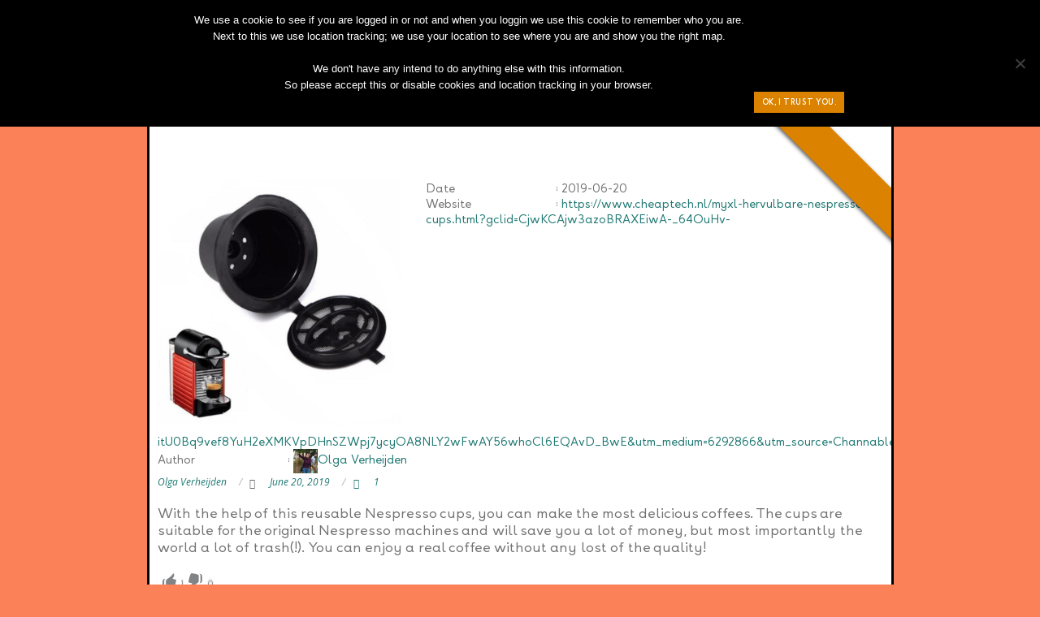

--- FILE ---
content_type: text/html; charset=UTF-8
request_url: https://www.trashless.earth/tl_a002/herbruikbare-nespresso-cups/
body_size: 18732
content:
<!DOCTYPE html>
<!--[if lt IE 7]><html class="no-js lt-ie9 lt-ie8 lt-ie7" lang="en-US"><![endif]-->
<!--[if IE 7]><html class="no-js lt-ie9 lt-ie8" lang="en-US"><![endif]-->
<!--[if IE 8]><html class="no-js lt-ie9" lang="en-US"><![endif]-->
<!--[if IE 9]><html class="no-js lt-ie10" lang="en-US"><![endif]-->
<!--[if gt IE 9]><!-->
<html class="no-js" lang="en-US">
<!--<![endif]-->
<head>
    <meta http-equiv="X-UA-Compatible" content="IE=EDGE" />
	<meta charset="UTF-8">
    <meta http-equiv="content-type" content="text/html; charset=utf-8" />
	<meta name="viewport" content="width=device-width, initial-scale=1, maximum-scale=1, user-scalable=0"/>

	<meta name="mobile-web-app-capable" content="yes">
	<link rel="profile" href="http://gmpg.org/xfn/11">
	<link rel="pingback" href="https://www.trashless.earth/xmlrpc.php">

    <!--[if lt IE 9]>
    <script src="https://www.trashless.earth/wp-content/themes/buddyapp/assets/js/css3-mediaqueries.js"></script>
    <![endif]-->

    
	<link rel="alternate" type="application/rss+xml" title="Trashless.earth | Site Wide Activity RSS Feed" href="https://www.trashless.earth/activity/feed/" />

	
	<title>reusable Nespresso cups &#8211; Trashless.earth</title>
<style>#frm_buddypress-edit-activity textarea { width: 100%; }</style><meta name='robots' content='max-image-preview:large' />
<link rel='dns-prefetch' href='//maps.googleapis.com' />
<link rel='dns-prefetch' href='//cdn.jsdelivr.net' />
<link rel='dns-prefetch' href='//code.jquery.com' />
<link rel='dns-prefetch' href='//fonts.googleapis.com' />
<link rel="alternate" type="application/rss+xml" title="Trashless.earth &raquo; Feed" href="https://www.trashless.earth/feed/" />
<link rel="alternate" type="application/rss+xml" title="Trashless.earth &raquo; Comments Feed" href="https://www.trashless.earth/comments/feed/" />
<link rel="alternate" type="application/rss+xml" title="Trashless.earth &raquo; reusable Nespresso cups Comments Feed" href="https://www.trashless.earth/tl_a002/herbruikbare-nespresso-cups/feed/" />
<link rel="alternate" title="oEmbed (JSON)" type="application/json+oembed" href="https://www.trashless.earth/wp-json/oembed/1.0/embed?url=https%3A%2F%2Fwww.trashless.earth%2Ftl_a002%2Fherbruikbare-nespresso-cups%2F" />
<link rel="alternate" title="oEmbed (XML)" type="text/xml+oembed" href="https://www.trashless.earth/wp-json/oembed/1.0/embed?url=https%3A%2F%2Fwww.trashless.earth%2Ftl_a002%2Fherbruikbare-nespresso-cups%2F&#038;format=xml" />
		<style type="text/css">
		.vortex-container-like,
		.vortex-container-dislike {
			font-size: 24px !important;	
		}
		.vortex-p-like,
		.vortex-p-dislike{
			color:#828384!important;
		}
		.vortex-p-like:hover{
			color:#de8400!important;
		}
		.vortex-p-like-active{
			color:#1e7872!important;
		}
		.vortex-p-dislike:hover{
			color:#de8400!important;
		}
		.vortex-p-dislike-active{
			color:#1e7872!important;
		}
		</style>
		
		<style id='wp-img-auto-sizes-contain-inline-css' type='text/css'>
img:is([sizes=auto i],[sizes^="auto," i]){contain-intrinsic-size:3000px 1500px}
/*# sourceURL=wp-img-auto-sizes-contain-inline-css */
</style>
<style id='wp-emoji-styles-inline-css' type='text/css'>

	img.wp-smiley, img.emoji {
		display: inline !important;
		border: none !important;
		box-shadow: none !important;
		height: 1em !important;
		width: 1em !important;
		margin: 0 0.07em !important;
		vertical-align: -0.1em !important;
		background: none !important;
		padding: 0 !important;
	}
/*# sourceURL=wp-emoji-styles-inline-css */
</style>
<style id='wp-block-library-inline-css' type='text/css'>
:root{--wp-block-synced-color:#7a00df;--wp-block-synced-color--rgb:122,0,223;--wp-bound-block-color:var(--wp-block-synced-color);--wp-editor-canvas-background:#ddd;--wp-admin-theme-color:#007cba;--wp-admin-theme-color--rgb:0,124,186;--wp-admin-theme-color-darker-10:#006ba1;--wp-admin-theme-color-darker-10--rgb:0,107,160.5;--wp-admin-theme-color-darker-20:#005a87;--wp-admin-theme-color-darker-20--rgb:0,90,135;--wp-admin-border-width-focus:2px}@media (min-resolution:192dpi){:root{--wp-admin-border-width-focus:1.5px}}.wp-element-button{cursor:pointer}:root .has-very-light-gray-background-color{background-color:#eee}:root .has-very-dark-gray-background-color{background-color:#313131}:root .has-very-light-gray-color{color:#eee}:root .has-very-dark-gray-color{color:#313131}:root .has-vivid-green-cyan-to-vivid-cyan-blue-gradient-background{background:linear-gradient(135deg,#00d084,#0693e3)}:root .has-purple-crush-gradient-background{background:linear-gradient(135deg,#34e2e4,#4721fb 50%,#ab1dfe)}:root .has-hazy-dawn-gradient-background{background:linear-gradient(135deg,#faaca8,#dad0ec)}:root .has-subdued-olive-gradient-background{background:linear-gradient(135deg,#fafae1,#67a671)}:root .has-atomic-cream-gradient-background{background:linear-gradient(135deg,#fdd79a,#004a59)}:root .has-nightshade-gradient-background{background:linear-gradient(135deg,#330968,#31cdcf)}:root .has-midnight-gradient-background{background:linear-gradient(135deg,#020381,#2874fc)}:root{--wp--preset--font-size--normal:16px;--wp--preset--font-size--huge:42px}.has-regular-font-size{font-size:1em}.has-larger-font-size{font-size:2.625em}.has-normal-font-size{font-size:var(--wp--preset--font-size--normal)}.has-huge-font-size{font-size:var(--wp--preset--font-size--huge)}.has-text-align-center{text-align:center}.has-text-align-left{text-align:left}.has-text-align-right{text-align:right}.has-fit-text{white-space:nowrap!important}#end-resizable-editor-section{display:none}.aligncenter{clear:both}.items-justified-left{justify-content:flex-start}.items-justified-center{justify-content:center}.items-justified-right{justify-content:flex-end}.items-justified-space-between{justify-content:space-between}.screen-reader-text{border:0;clip-path:inset(50%);height:1px;margin:-1px;overflow:hidden;padding:0;position:absolute;width:1px;word-wrap:normal!important}.screen-reader-text:focus{background-color:#ddd;clip-path:none;color:#444;display:block;font-size:1em;height:auto;left:5px;line-height:normal;padding:15px 23px 14px;text-decoration:none;top:5px;width:auto;z-index:100000}html :where(.has-border-color){border-style:solid}html :where([style*=border-top-color]){border-top-style:solid}html :where([style*=border-right-color]){border-right-style:solid}html :where([style*=border-bottom-color]){border-bottom-style:solid}html :where([style*=border-left-color]){border-left-style:solid}html :where([style*=border-width]){border-style:solid}html :where([style*=border-top-width]){border-top-style:solid}html :where([style*=border-right-width]){border-right-style:solid}html :where([style*=border-bottom-width]){border-bottom-style:solid}html :where([style*=border-left-width]){border-left-style:solid}html :where(img[class*=wp-image-]){height:auto;max-width:100%}:where(figure){margin:0 0 1em}html :where(.is-position-sticky){--wp-admin--admin-bar--position-offset:var(--wp-admin--admin-bar--height,0px)}@media screen and (max-width:600px){html :where(.is-position-sticky){--wp-admin--admin-bar--position-offset:0px}}

/*# sourceURL=wp-block-library-inline-css */
</style><style id='global-styles-inline-css' type='text/css'>
:root{--wp--preset--aspect-ratio--square: 1;--wp--preset--aspect-ratio--4-3: 4/3;--wp--preset--aspect-ratio--3-4: 3/4;--wp--preset--aspect-ratio--3-2: 3/2;--wp--preset--aspect-ratio--2-3: 2/3;--wp--preset--aspect-ratio--16-9: 16/9;--wp--preset--aspect-ratio--9-16: 9/16;--wp--preset--color--black: #000000;--wp--preset--color--cyan-bluish-gray: #abb8c3;--wp--preset--color--white: #ffffff;--wp--preset--color--pale-pink: #f78da7;--wp--preset--color--vivid-red: #cf2e2e;--wp--preset--color--luminous-vivid-orange: #ff6900;--wp--preset--color--luminous-vivid-amber: #fcb900;--wp--preset--color--light-green-cyan: #7bdcb5;--wp--preset--color--vivid-green-cyan: #00d084;--wp--preset--color--pale-cyan-blue: #8ed1fc;--wp--preset--color--vivid-cyan-blue: #0693e3;--wp--preset--color--vivid-purple: #9b51e0;--wp--preset--gradient--vivid-cyan-blue-to-vivid-purple: linear-gradient(135deg,rgb(6,147,227) 0%,rgb(155,81,224) 100%);--wp--preset--gradient--light-green-cyan-to-vivid-green-cyan: linear-gradient(135deg,rgb(122,220,180) 0%,rgb(0,208,130) 100%);--wp--preset--gradient--luminous-vivid-amber-to-luminous-vivid-orange: linear-gradient(135deg,rgb(252,185,0) 0%,rgb(255,105,0) 100%);--wp--preset--gradient--luminous-vivid-orange-to-vivid-red: linear-gradient(135deg,rgb(255,105,0) 0%,rgb(207,46,46) 100%);--wp--preset--gradient--very-light-gray-to-cyan-bluish-gray: linear-gradient(135deg,rgb(238,238,238) 0%,rgb(169,184,195) 100%);--wp--preset--gradient--cool-to-warm-spectrum: linear-gradient(135deg,rgb(74,234,220) 0%,rgb(151,120,209) 20%,rgb(207,42,186) 40%,rgb(238,44,130) 60%,rgb(251,105,98) 80%,rgb(254,248,76) 100%);--wp--preset--gradient--blush-light-purple: linear-gradient(135deg,rgb(255,206,236) 0%,rgb(152,150,240) 100%);--wp--preset--gradient--blush-bordeaux: linear-gradient(135deg,rgb(254,205,165) 0%,rgb(254,45,45) 50%,rgb(107,0,62) 100%);--wp--preset--gradient--luminous-dusk: linear-gradient(135deg,rgb(255,203,112) 0%,rgb(199,81,192) 50%,rgb(65,88,208) 100%);--wp--preset--gradient--pale-ocean: linear-gradient(135deg,rgb(255,245,203) 0%,rgb(182,227,212) 50%,rgb(51,167,181) 100%);--wp--preset--gradient--electric-grass: linear-gradient(135deg,rgb(202,248,128) 0%,rgb(113,206,126) 100%);--wp--preset--gradient--midnight: linear-gradient(135deg,rgb(2,3,129) 0%,rgb(40,116,252) 100%);--wp--preset--font-size--small: 13px;--wp--preset--font-size--medium: 20px;--wp--preset--font-size--large: 36px;--wp--preset--font-size--x-large: 42px;--wp--preset--spacing--20: 0.44rem;--wp--preset--spacing--30: 0.67rem;--wp--preset--spacing--40: 1rem;--wp--preset--spacing--50: 1.5rem;--wp--preset--spacing--60: 2.25rem;--wp--preset--spacing--70: 3.38rem;--wp--preset--spacing--80: 5.06rem;--wp--preset--shadow--natural: 6px 6px 9px rgba(0, 0, 0, 0.2);--wp--preset--shadow--deep: 12px 12px 50px rgba(0, 0, 0, 0.4);--wp--preset--shadow--sharp: 6px 6px 0px rgba(0, 0, 0, 0.2);--wp--preset--shadow--outlined: 6px 6px 0px -3px rgb(255, 255, 255), 6px 6px rgb(0, 0, 0);--wp--preset--shadow--crisp: 6px 6px 0px rgb(0, 0, 0);}:where(.is-layout-flex){gap: 0.5em;}:where(.is-layout-grid){gap: 0.5em;}body .is-layout-flex{display: flex;}.is-layout-flex{flex-wrap: wrap;align-items: center;}.is-layout-flex > :is(*, div){margin: 0;}body .is-layout-grid{display: grid;}.is-layout-grid > :is(*, div){margin: 0;}:where(.wp-block-columns.is-layout-flex){gap: 2em;}:where(.wp-block-columns.is-layout-grid){gap: 2em;}:where(.wp-block-post-template.is-layout-flex){gap: 1.25em;}:where(.wp-block-post-template.is-layout-grid){gap: 1.25em;}.has-black-color{color: var(--wp--preset--color--black) !important;}.has-cyan-bluish-gray-color{color: var(--wp--preset--color--cyan-bluish-gray) !important;}.has-white-color{color: var(--wp--preset--color--white) !important;}.has-pale-pink-color{color: var(--wp--preset--color--pale-pink) !important;}.has-vivid-red-color{color: var(--wp--preset--color--vivid-red) !important;}.has-luminous-vivid-orange-color{color: var(--wp--preset--color--luminous-vivid-orange) !important;}.has-luminous-vivid-amber-color{color: var(--wp--preset--color--luminous-vivid-amber) !important;}.has-light-green-cyan-color{color: var(--wp--preset--color--light-green-cyan) !important;}.has-vivid-green-cyan-color{color: var(--wp--preset--color--vivid-green-cyan) !important;}.has-pale-cyan-blue-color{color: var(--wp--preset--color--pale-cyan-blue) !important;}.has-vivid-cyan-blue-color{color: var(--wp--preset--color--vivid-cyan-blue) !important;}.has-vivid-purple-color{color: var(--wp--preset--color--vivid-purple) !important;}.has-black-background-color{background-color: var(--wp--preset--color--black) !important;}.has-cyan-bluish-gray-background-color{background-color: var(--wp--preset--color--cyan-bluish-gray) !important;}.has-white-background-color{background-color: var(--wp--preset--color--white) !important;}.has-pale-pink-background-color{background-color: var(--wp--preset--color--pale-pink) !important;}.has-vivid-red-background-color{background-color: var(--wp--preset--color--vivid-red) !important;}.has-luminous-vivid-orange-background-color{background-color: var(--wp--preset--color--luminous-vivid-orange) !important;}.has-luminous-vivid-amber-background-color{background-color: var(--wp--preset--color--luminous-vivid-amber) !important;}.has-light-green-cyan-background-color{background-color: var(--wp--preset--color--light-green-cyan) !important;}.has-vivid-green-cyan-background-color{background-color: var(--wp--preset--color--vivid-green-cyan) !important;}.has-pale-cyan-blue-background-color{background-color: var(--wp--preset--color--pale-cyan-blue) !important;}.has-vivid-cyan-blue-background-color{background-color: var(--wp--preset--color--vivid-cyan-blue) !important;}.has-vivid-purple-background-color{background-color: var(--wp--preset--color--vivid-purple) !important;}.has-black-border-color{border-color: var(--wp--preset--color--black) !important;}.has-cyan-bluish-gray-border-color{border-color: var(--wp--preset--color--cyan-bluish-gray) !important;}.has-white-border-color{border-color: var(--wp--preset--color--white) !important;}.has-pale-pink-border-color{border-color: var(--wp--preset--color--pale-pink) !important;}.has-vivid-red-border-color{border-color: var(--wp--preset--color--vivid-red) !important;}.has-luminous-vivid-orange-border-color{border-color: var(--wp--preset--color--luminous-vivid-orange) !important;}.has-luminous-vivid-amber-border-color{border-color: var(--wp--preset--color--luminous-vivid-amber) !important;}.has-light-green-cyan-border-color{border-color: var(--wp--preset--color--light-green-cyan) !important;}.has-vivid-green-cyan-border-color{border-color: var(--wp--preset--color--vivid-green-cyan) !important;}.has-pale-cyan-blue-border-color{border-color: var(--wp--preset--color--pale-cyan-blue) !important;}.has-vivid-cyan-blue-border-color{border-color: var(--wp--preset--color--vivid-cyan-blue) !important;}.has-vivid-purple-border-color{border-color: var(--wp--preset--color--vivid-purple) !important;}.has-vivid-cyan-blue-to-vivid-purple-gradient-background{background: var(--wp--preset--gradient--vivid-cyan-blue-to-vivid-purple) !important;}.has-light-green-cyan-to-vivid-green-cyan-gradient-background{background: var(--wp--preset--gradient--light-green-cyan-to-vivid-green-cyan) !important;}.has-luminous-vivid-amber-to-luminous-vivid-orange-gradient-background{background: var(--wp--preset--gradient--luminous-vivid-amber-to-luminous-vivid-orange) !important;}.has-luminous-vivid-orange-to-vivid-red-gradient-background{background: var(--wp--preset--gradient--luminous-vivid-orange-to-vivid-red) !important;}.has-very-light-gray-to-cyan-bluish-gray-gradient-background{background: var(--wp--preset--gradient--very-light-gray-to-cyan-bluish-gray) !important;}.has-cool-to-warm-spectrum-gradient-background{background: var(--wp--preset--gradient--cool-to-warm-spectrum) !important;}.has-blush-light-purple-gradient-background{background: var(--wp--preset--gradient--blush-light-purple) !important;}.has-blush-bordeaux-gradient-background{background: var(--wp--preset--gradient--blush-bordeaux) !important;}.has-luminous-dusk-gradient-background{background: var(--wp--preset--gradient--luminous-dusk) !important;}.has-pale-ocean-gradient-background{background: var(--wp--preset--gradient--pale-ocean) !important;}.has-electric-grass-gradient-background{background: var(--wp--preset--gradient--electric-grass) !important;}.has-midnight-gradient-background{background: var(--wp--preset--gradient--midnight) !important;}.has-small-font-size{font-size: var(--wp--preset--font-size--small) !important;}.has-medium-font-size{font-size: var(--wp--preset--font-size--medium) !important;}.has-large-font-size{font-size: var(--wp--preset--font-size--large) !important;}.has-x-large-font-size{font-size: var(--wp--preset--font-size--x-large) !important;}
/*# sourceURL=global-styles-inline-css */
</style>

<style id='classic-theme-styles-inline-css' type='text/css'>
/*! This file is auto-generated */
.wp-block-button__link{color:#fff;background-color:#32373c;border-radius:9999px;box-shadow:none;text-decoration:none;padding:calc(.667em + 2px) calc(1.333em + 2px);font-size:1.125em}.wp-block-file__button{background:#32373c;color:#fff;text-decoration:none}
/*# sourceURL=/wp-includes/css/classic-themes.min.css */
</style>
<link rel='stylesheet' id='bp-mentions-css-css' href='https://www.trashless.earth/wp-content/plugins/buddypress/bp-activity/css/mentions.min.css?ver=14.4.0' type='text/css' media='all' />
<link rel='stylesheet' id='cookie-notice-front-css' href='https://www.trashless.earth/wp-content/plugins/cookie-notice/css/front.min.css?ver=2.5.11' type='text/css' media='all' />
<link rel='stylesheet' id='sbc_bootstrap_css-css' href='https://www.trashless.earth/wp-content/plugins/slider-bootstrap-carousel/includes/assets/bootstrap.min.css?ver=4.0.0' type='text/css' media='all' />
<link rel='stylesheet' id='wpos-slick-style-css' href='https://www.trashless.earth/wp-content/plugins/wp-slick-slider-and-image-carousel/assets/css/slick.css?ver=3.7.8' type='text/css' media='all' />
<link rel='stylesheet' id='wpsisac-public-style-css' href='https://www.trashless.earth/wp-content/plugins/wp-slick-slider-and-image-carousel/assets/css/wpsisac-public.css?ver=3.7.8' type='text/css' media='all' />
<link rel='stylesheet' id='vortex_like_or_dislike-css' href='https://www.trashless.earth/wp-content/plugins/rating-system/assets/css/style.css?ver=6.9' type='text/css' media='all' />
<link rel='stylesheet' id='jquery-ui-core-css' href='//code.jquery.com/ui/1.12.1/themes/base/jquery-ui.css?ver=6.9' type='text/css' media='all' />
<link rel='stylesheet' id='clockpicker-css' href='https://www.trashless.earth/wp-content/themes/buddyapp-child/assets/clockpicker.css?ver=6.9' type='text/css' media='all' />
<link rel='stylesheet' id='kleo-google-fonts-css' href='//fonts.googleapis.com/css?family=Montserrat:100,100italic,200,200italic,300,300italic,400,400italic,500,500italic,600,600italic,700,700italic,800,800italic,900,900italic|Open+Sans:300,300italic,400,400italic,600,600italic,700,700italic,800,800italic' type='text/css' media='all' />
<link rel='stylesheet' id='bootstrap-css' href='https://www.trashless.earth/wp-content/themes/buddyapp/assets/css/bootstrap.min.css?ver=1.6' type='text/css' media='all' />
<link rel='stylesheet' id='buddyapp-css' href='https://www.trashless.earth/wp-content/themes/buddyapp/assets/less/theme.min.css?ver=1.6' type='text/css' media='all' />
<link rel='stylesheet' id='kleo-font-icons-css' href='https://www.trashless.earth/wp-content/themes/buddyapp-child/assets/fonts/style.css?ver=1.6' type='text/css' media='all' />
<link rel='stylesheet' id='kleo-animate-css' href='https://www.trashless.earth/wp-content/themes/buddyapp/assets/css/animate.css?ver=1.6' type='text/css' media='all' />
<link rel='stylesheet' id='magnific-popup-css' href='https://www.trashless.earth/wp-content/themes/buddyapp/assets/css/magnific-popup.css?ver=1.6' type='text/css' media='all' />
<link rel='stylesheet' id='outdatedbrowser-css' href='https://www.trashless.earth/wp-content/themes/buddyapp/assets/js/3rd-plugins/outdatedbrowser/outdatedbrowser.min.css?ver=1.6' type='text/css' media='all' />
<link rel='stylesheet' id='kleo-dynamic-css' href='https://www.trashless.earth/wp-content/uploads/custom_styles/kleo_dynamic.css?ver=1.6.1674551574' type='text/css' media='all' />
<link rel='stylesheet' id='cf7cf-style-css' href='https://www.trashless.earth/wp-content/plugins/cf7-conditional-fields/style.css?ver=2.6.7' type='text/css' media='all' />
<link rel='stylesheet' id='rt-mediaelement-css' href='https://www.trashless.earth/wp-content/plugins/buddypress-media/lib/media-element/mediaelementplayer-legacy.min.css?ver=4.7.7' type='text/css' media='all' />
<link rel='stylesheet' id='rt-mediaelement-wp-css' href='https://www.trashless.earth/wp-content/plugins/buddypress-media/lib/media-element/wp-mediaelement.min.css?ver=4.7.7' type='text/css' media='all' />
<link rel='stylesheet' id='dashicons-css' href='https://www.trashless.earth/wp-includes/css/dashicons.min.css?ver=6.9' type='text/css' media='all' />
<link rel='stylesheet' id='rtmedia-main-css' href='https://www.trashless.earth/wp-content/plugins/buddypress-media/app/assets/css/rtmedia.min.css?ver=4.7.7' type='text/css' media='all' />
<link rel='stylesheet' id='rtmedia-upload-terms-main-css' href='https://www.trashless.earth/wp-content/plugins/buddypress-media/app/assets/css/rtm-upload-terms.min.css?ver=4.7.7' type='text/css' media='all' />
<link rel='stylesheet' id='rtmedia-activity-url-preview-main-css' href='https://www.trashless.earth/wp-content/plugins/rtmedia-activity-url-preview/app/assets/css/rtm-url-preview.min.css?ver=2.2.0' type='text/css' media='all' />
<link rel='stylesheet' id='kleo-style-css' href='https://www.trashless.earth/wp-content/themes/buddyapp-child/style.css?ver=1.6' type='text/css' media='all' />
<script type="text/javascript" src="https://www.trashless.earth/wp-includes/js/plupload/moxie.min.js?ver=1.3.5.1" id="moxiejs-js"></script>
<script type="text/javascript" src="https://www.trashless.earth/wp-includes/js/plupload/plupload.min.js?ver=2.1.9" id="plupload-js"></script>
<script type="text/javascript" src="https://www.trashless.earth/wp-includes/js/jquery/jquery.min.js?ver=3.7.1" id="jquery-core-js"></script>
<script type="text/javascript" src="https://www.trashless.earth/wp-includes/js/jquery/jquery-migrate.min.js?ver=3.4.1" id="jquery-migrate-js"></script>
<script type="text/javascript" id="cookie-notice-front-js-before">
/* <![CDATA[ */
var cnArgs = {"ajaxUrl":"https:\/\/www.trashless.earth\/wp-admin\/admin-ajax.php","nonce":"8bf5b6e473","hideEffect":"fade","position":"top","onScroll":false,"onScrollOffset":100,"onClick":false,"cookieName":"cookie_notice_accepted","cookieTime":2592000,"cookieTimeRejected":2592000,"globalCookie":false,"redirection":false,"cache":true,"revokeCookies":false,"revokeCookiesOpt":"automatic"};

//# sourceURL=cookie-notice-front-js-before
/* ]]> */
</script>
<script type="text/javascript" src="https://www.trashless.earth/wp-content/plugins/cookie-notice/js/front.min.js?ver=2.5.11" id="cookie-notice-front-js"></script>
<script type="text/javascript" src="https://www.trashless.earth/wp-content/plugins/slider-bootstrap-carousel/includes/assets/bootstrap.min.js?ver=4.0.0" id="sbc_bootstrap_js-js"></script>
<script type="text/javascript" src="//maps.googleapis.com/maps/api/js?key=AIzaSyCOWXQifgvTEBiDXyTkAl2FieiFbXqRVc4&amp;libraries=places&amp;ver=6.9" id="google-map-api-js"></script>
<script type="text/javascript" src="https://www.trashless.earth/wp-content/themes/buddyapp/assets/js/modernizr.custom.92164.js?ver=1.6" id="modernizr-js"></script>
<link rel="https://api.w.org/" href="https://www.trashless.earth/wp-json/" /><link rel="EditURI" type="application/rsd+xml" title="RSD" href="https://www.trashless.earth/xmlrpc.php?rsd" />
<meta name="generator" content="WordPress 6.9" />
<link rel="canonical" href="https://www.trashless.earth/tl_a002/herbruikbare-nespresso-cups/" />
<link rel='shortlink' href='https://www.trashless.earth/?p=13894' />

	<script type="text/javascript">var ajaxurl = 'https://www.trashless.earth/wp-admin/admin-ajax.php';</script>

			<style type="text/css">
							.rtmedia-activity-container ul.rtm-activity-media-list{
			overflow: auto;
			}

			div.rtmedia-activity-container ul.rtm-activity-media-list li.media-type-document,
			div.rtmedia-activity-container ul.rtm-activity-media-list li.media-type-other{
			margin-left: 0.6em !important;
			}

			.rtmedia-activity-container li.media-type-video{
			height: 240px !important;
			width: 320px !important;
			}

			.rtmedia-activity-container li.media-type-video div.rtmedia-item-thumbnail,
			.rtmedia-activity-container li.media-type-photo a{
			width: 100% !important;
			height: 98% !important;
			}

			.rtmedia-activity-container li.media-type-video div.rtmedia-item-thumbnail video{
			width: 100% !important;
			height: 100% !important;
			}

			.rtmedia-activity-container li.media-type-video div.rtmedia-item-thumbnail .mejs-video video {
			width: 100% !important;
			height: 100% !important;
			}

			.rtmedia-activity-container li.media-type-music{
			width: 320px !important;
			}

			.rtmedia-activity-container li.media-type-music .rtmedia-item-thumbnail,
			.rtmedia-activity-container li.media-type-music .rtmedia-item-thumbnail .mejs-audio,
			.rtmedia-activity-container li.media-type-music .rtmedia-item-thumbnail audio{
			width: 100% !important;
			}

			.rtmedia-activity-container li.media-type-photo{
			width: 320px !important;
			height: 240px !important;
			}

			.rtmedia-activity-container .media-type-photo .rtmedia-item-thumbnail,
			.rtmedia-activity-container .media-type-photo .rtmedia-item-thumbnail img {
			width: 100% !important;
			height: 100% !important;
			overflow: hidden;
			}
						#buddypress ul.activity-list li.activity-item .activity-comments ul li form.ac-form .rtmedia-comment-media-upload,#buddypress ul.activity-list li.activity-item .activity-comments ul li form.ac-form .rtmedia-container {
					display: none !important
				}
						.rtmedia-container .rtmedia-list  .rtmedia-list-item .rtmedia-item-thumbnail {
			max-height: 150px;
			}
						.rtmedia-container .rtmedia-list  .rtmedia-list-item .rtmedia-item-thumbnail {
			max-width: 150px;
			}
						</style>
			
 <style>
 #buddypress div.activity-comments form#frm_buddypress-edit-activity .ac-textarea {
 margin: 20px 10px 5px;
 }
 </style><link rel="icon" href="https://www.trashless.earth/wp-content/uploads/2018/06/cropped-sq-32x32.png" sizes="32x32" />
<link rel="icon" href="https://www.trashless.earth/wp-content/uploads/2018/06/cropped-sq-192x192.png" sizes="192x192" />
<link rel="apple-touch-icon" href="https://www.trashless.earth/wp-content/uploads/2018/06/cropped-sq-180x180.png" />
<meta name="msapplication-TileImage" content="https://www.trashless.earth/wp-content/uploads/2018/06/cropped-sq-270x270.png" />
		<style type="text/css" id="wp-custom-css">
			.main-content {
    padding-top: 10px !important;
    padding-bottom: 20px;
}

#content-desktop {display: block;}
#content-mobile {display: none;}

@media screen and (max-width: 768px) {

#content-desktop {display: none;}
#content-mobile {display: block;}

}

.basic-menu>li>a>i {
display:none;
}
/* fix media toolbar doesnt work in pages insert button disappears*/
.media-toolbar{
	min-height: 60px;
}

a {
    color: #1e7872;
}
.basic-menu .has-submenu .submenu li a {
    color: #1e7872;
}

a.tless_white { color: white;}
.tless_user_cell{border: 2px solid black;background-color: white;padding-top: 10px;padding-bottom: 10px;margin: 3px;color: black;}

.tless_slider_width { width:300px;}

.container {
    margin-right: auto;
    margin-left: auto;
    padding-left: 5px;
    padding-right: 5px;
}

a.mapbutton,input[type="submit"],input[type="reset"],input,button{padding:2px 10px;font-size:0.8em;}
ul.entry-meta li a {
    color: #1e7872;
}

.entry-content ol, .entry-content ul {
    margin: 0;
    padding: 1em;
    list-style-position: inside;
    font-size: 18px;
}

th { display: table-cell !important}
.type-tl_a001{position:relative}
.type-tl_a001::before{font-family:bellaboo,sans-serif;font-size:24px;position:absolute;right:-69px;top:34px;transform:rotate(45deg);padding:5px 20px 10px 20px;color:#fff;text-align:center;width:250px;    display:block;    z-index:0; box-shadow:0 2px 5px rgba(0,0,0,0.7)}

.type-tl_a002{position:relative}
.type-tl_a002::before{font-family:bellaboo,sans-serif;font-size:24px;position:absolute;right:-69px;top:34px;transform:rotate(45deg);padding:5px 20px 10px 20px;color:#fff;text-align:center;width:250px;    display:block;    z-index:0; box-shadow:0 2px 5px rgba(0,0,0,0.7)}

.type-tl_a003{position:relative}
.type-tl_a003::before{font-family:bellaboo,sans-serif;font-size:24px;position:absolute;right:-69px;top:34px;transform:rotate(45deg);padding:5px 20px 10px 20px;color:#fff;text-align:center;width:250px;    display:block;    z-index:0; box-shadow:0 2px 5px rgba(0,0,0,0.7)}

.type-tl_a004{position:relative}
.type-tl_a004::before{font-family:bellaboo,sans-serif;font-size:24px;position:absolute;right:-69px;top:34px;transform:rotate(45deg);padding:5px 20px 10px 20px;color:#fff;text-align:center;width:250px;    display:block;    z-index:0; box-shadow:0 2px 5px rgba(0,0,0,0.7)}

.col-md-12{ padding-left:3px;
padding-right:3px;}

.col-sm-3, .col-md-3,.col-sm-2{
	    padding-top: 10px;
    padding-bottom: 5px;
}

.col-sm-4 { padding-bottom:20px;}
.tless_font_black{color:black !important;}

.new_tl_date::before, .type-tl_date::before {
    content: "Instagram";
    background-color: #db8301;

}

input[name="submitpaypall"] { background: none;
border: none;} 

.new_tl_walk::before, .type-tl_walk::before {
    content: "Inspire";
    background-color: #fcd221;
}

.new_tl_a001::before, .type-tl_a001::before {
    content: "Initiatives";
    background-color: #fb8159;
}

.new_tl_a002::before, .type-tl_a002::before {
    content: "Zero plastic";
    background-color: #db8301;
}

.new_tl_a003::before, .type-tl_a003::before {
    content: "Trashless report";
    background-color: #b1c8f6;
		font-size: 0.9em;
}
.new_tl_a004::before, .type-tl_a004::before {
    content: "Impact";
    background-color: #db8301;
}
#buddypress table.profile-fields  {
   display: block !important;
   box-sizing: border-box !important;
}

table, thead, tbody, th, td, tr { 
/*		display: block;  /*uitzetten voor mailcamp */
	}

td.label{ width: auto !important;}

@media screen and (max-width:800px){ #campground_info{
	border: 2px solid black;
	background-color: white;
	
	}}

#buddypress .activity.new_tl_news  .activity-content .activity-inner img {

    display: block;
    float: left;
    margin-right: 10px;
}

#buddypress .activity.new_tl_date  .activity-content .activity-inner img {

    display: block;
    float: left;
    margin-right: 10px;
}

#buddypress .activity.new_tl_a002  .activity-content .activity-inner img {

    display: block;
    float: left;
    margin-right: 10px;
}


#buddypress .activity.new_tl_a003  .activity-content .activity-inner img {

    display: block;
    float: left;
    margin-right: 10px;
}

#buddypress .activity.new_tl_a004  .activity-content .activity-inner img {

    display: block;
    float: left;
    margin-right: 10px;
}
#buddypress .activity.new_tl_walk  .activity-content .activity-inner img {

    display: block;
    float: left;
    margin-right: 10px;
}


#buddypress ul#activity-stream.activity-list > li .activity-content .activity-header p > a:hover, #buddypress ul#activity-stream.activity-list > li .activity-content .activity-header p > a:first-child:focus {
    color: #ff2a5b;
}

input#send-to-input {
 display: none;
}

input#send-notice, input#send-notice ~ * {
    display: inline;
}

#whats-new-avatar img.avatar{
	max-width: 60px !important;
}

#buddypress div.activity-comments form .ac-textarea {
    background: white;
    border: 1px solid black;
}
.commentlist{
	padding-top:10px;
	 background: white;
    border: 2px solid black;
	
}
.comment-body{
	padding-bottom: 20px;
}

#buddypress div.activity-comments form div.ac-reply-content a {
    
    border: 2px solid black;
/* rgba(255,255,255,0.1); */
    
}

#buddypress form table.notifications {
 background-color: white;
}

#buddypress div.profile .editfield textarea, #buddypress div.profile .editfield select {
    background-color: white;
}

.registration form#signup_form legend, .registration form#signup_form label {
    padding-top: 30px;
}

.kleo-login-wrap
 {
background: url('achtergrondje.svg');
        background-size: auto auto;
 background-size: contain;
   
}
.tl_label{ width:10em; display:inline-block;}
.tless_fbclass{ border: 3px solid #000000;}

.col-sm-6 { color: white;}
.col { color: white;}
.tless_user_row, 
.category-page-row, 
.product-main, 
.product, 
.woocommerce-Tabs-panel, .woocommerce-cart-form,
.woocommerce-table,
.shop_table,
.notes,
.woocommerce-billing-fields,
.woocommerce-checkout-review-order,
.woocommerce-order,
.woocommerce-table--order-details,
.cart-collaterals{border: 2px solid black;
background-color: white;
padding-top: 10px;
padding-bottom: 10px;	
padding-left: 10px;	
padding-right: 10px;
color: black;}

.tless_data_row{border: 1px solid black;
background-color: white;
padding-top: 2px;
padding-bottom: 2px;	
padding-left: 10px;	
padding-right: 10px;
color: black;}

.tless_green_row{
background-image: url('/redshape.svg' );
	background-size: cover;
	background-position: 0% 0%;
	
	background-repeat: no-repeat;
background-color: #1e7872;
	
padding-top: 10px;
color:white;}

.tless_yellow_row{
background-color: #ffcd21;
padding-top: 10px;
color:black;}

.tless_default{border: 2px solid black;
background-color: white;
padding: 10px 10px 10px 10px;
color: black;}

#content p {
    line-height: 1.1;
    font-size: 1em;
}

#trashless_map_checkboxes_hidden {
    top: auto;
    bottom: 60px;
    left: 10px;
    margin-right: 10px;
    width: auto;
    display: none;
}

#buddypress div.profile .editfield {
    background: #fcd221;
}

#trashless_map_checkboxes2{border:2px solid #000000;color:#000000;left:30px;background:#fff;
box-shadow:1px 1px 5px rgba(0,0,0,0.5);    width:5.1em;
bottom: 60px;
    left: 10px;
    margin-right: 10px;
    width: auto;
    display: inline-block;
}

@media screen and (max-width:800px){#trashless_map_checkboxes2{display:inline-block}
#trashless_map_checkboxes2{ bottom:60px; left:10px; margin-right:10px; width:auto; display:inline-block}
 }

@media (min-width: 768px) {

    /* show 3 items */
    .carousel-inner .active,
    .carousel-inner .active + .carousel-item,
    .carousel-inner .active + .carousel-item + .carousel-item,
    .carousel-inner .active + .carousel-item + .carousel-item + .carousel-item  {
        display: block;
    }
    
    .carousel-inner .carousel-item.active:not(.carousel-item-right):not(.carousel-item-left),
    .carousel-inner .carousel-item.active:not(.carousel-item-right):not(.carousel-item-left) + .carousel-item,
    .carousel-inner .carousel-item.active:not(.carousel-item-right):not(.carousel-item-left) + .carousel-item + .carousel-item,
    .carousel-inner .carousel-item.active:not(.carousel-item-right):not(.carousel-item-left) + .carousel-item + .carousel-item + .carousel-item {
        transition: none;
    }
    
    .carousel-inner .carousel-item-next,
    .carousel-inner .carousel-item-prev {
      position: relative;
      transform: translate3d(0, 0, 0);
    }
    
    .carousel-inner .active.carousel-item + .carousel-item + .carousel-item + .carousel-item + .carousel-item {
        position: absolute;
        top: 0;
        right: -25%;
        z-index: -1;
        display: block;
        visibility: visible;
    }
    
    /* left or forward direction */
    .active.carousel-item-left + .carousel-item-next.carousel-item-left,
    .carousel-item-next.carousel-item-left + .carousel-item,
    .carousel-item-next.carousel-item-left + .carousel-item + .carousel-item,
    .carousel-item-next.carousel-item-left + .carousel-item + .carousel-item + .carousel-item,
    .carousel-item-next.carousel-item-left + .carousel-item + .carousel-item + .carousel-item + .carousel-item {
        position: relative;
        transform: translate3d(-100%, 0, 0);
        visibility: visible;
    }
    
    /* farthest right hidden item must be abso position for animations */
    .carousel-inner .carousel-item-prev.carousel-item-right {
        position: absolute;
        top: 0;
        left: 0;
        z-index: -1;
        display: block;
        visibility: visible;
    }
    
    /* right or prev direction */
    .active.carousel-item-right + .carousel-item-prev.carousel-item-right,
    .carousel-item-prev.carousel-item-right + .carousel-item,
    .carousel-item-prev.carousel-item-right + .carousel-item + .carousel-item,
    .carousel-item-prev.carousel-item-right + .carousel-item + .carousel-item + .carousel-item,
    .carousel-item-prev.carousel-item-right + .carousel-item + .carousel-item + .carousel-item + .carousel-item {
        position: relative;
        transform: translate3d(100%, 0, 0);
        visibility: visible;
        display: block;
       
    }

}
/*slick slide begin*/
.slick-image-slide-wrap img{ 
max-width: 300px;
max-height: 300px;
    position: relative;
    overflow: hidden;}
.tless_slide_round img{ border-radius: 50%;
}

.wpsisac-slick-carousal.design-tlposts {margin-bottom:25px;}
.wpsisac-slick-carousal.design-tlposts .slick-image-slide{text-align:center; }
.wpsisac-slick-carousal.design-tlposts .slick-image-slide img{display:inline-block !important; }
.wpsisac-slick-carousal.design-tlposts .slick-arrow { top:50% !important; cursor:pointer; -webkit-transform: translateY(-50%);transform: translateY(-50%);}
.wpsisac-slick-carousal.design-tlposts .slick-next{right:0px !important;}
.wpsisac-slick-carousal.design-tlposts .slick-prev{left:0px !important;}
.wpsisac-slick-carousal.design-tlposts .slick-dots{left:15px !important; right:15px; text-align:center; }

.wpsisac-slick-carousal.design-tluser {margin-bottom:25px;}
.wpsisac-slick-carousal.design-tluser .slick-image-slide{text-align:center; }
.wpsisac-slick-carousal.design-tluser .slick-image-slide img{display:inline-block !important; }
.slick-image-slide div{display:inline-block !important; }
.wpsisac-slick-carousal.design-tluser .slick-arrow { top:50% !important; cursor:pointer; -webkit-transform: translateY(-50%);transform: translateY(-50%);}
.wpsisac-slick-carousal.design-tluser .slick-next{right:0px !important;}
.wpsisac-slick-carousal.design-tluser .slick-prev{left:0px !important;}
.wpsisac-slick-carousal.design-tluser .slick-dots{left:15px !important; right:15px; text-align:center; }

@media only screen and (max-width: 40.0625em) {  
   
   .slick-image-slide, .slide-wrap{ max-height: 500px;}
}
/*slick slide end*/

/*fix update buddypress 16-5-2019 */
#buddypress ul#activity-stream.activity-list > li .activity-content .activity-header p a {
    color: black
			;
}

#buddypress ul#activity-stream.activity-list > li .activity-content .activity-header > p > a:nth-child(2){
	font-family: bellaboo,sans-serif;
	font-size: 0.5em;
    color: #1e7872;
}
/*einde fix 16-5-2019 */
 
 /* overlay video */
 .video-container {
    position: relative;
    padding-bottom: 56.25%; /* 16:9 */
    padding-top: 30px; /* size of chrome */
    height: 0; 
    overflow: hidden;
}
 
.video-container iframe,
.video-container object,
.video-container #overlay,
.video-container embed {
    position: absolute;
    top: 0;
    left: 0;
    width: 100%;
    height: 100%;
}
#overlay {
    background:#000;
    opacity:0.5;
    /*background:rgba(255,255,255,0.8); or just this*/
    z-index:50;
    color:#fff;
}
 /*einde overlay */ 

input[type="email"]:focus, input[type="password"]:focus {
    color: black;
}

/*woocommerce*/
.product_title{color:black;}
input[type="number"]{color:black;}		</style>
		<link rel='stylesheet' id='thickbox-css' href='https://www.trashless.earth/wp-includes/js/thickbox/thickbox.css?ver=6.9' type='text/css' media='all' />
</head>

<body class="bp-legacy wp-singular tl_a002-template-default single single-tl_a002 postid-13894 wp-custom-logo wp-theme-buddyapp wp-child-theme-buddyapp-child cookies-not-set no-sidemenu">

	
    <!-- Document Wrapper
    ============================================= -->
    <div id="page-wrapper" class="clearfix">

        
<!-- Header
============================================= -->


<header id="header" class="header-colors header-layout-01 has-search hover-menu">

    <div id="header-wrap">

            <div class="logo">
                <!-- top-header and mobile logo only-->
                
                    <a href="https://www.trashless.earth" class="mobile-logo standard-logo" >
                        <img src="https://www.trashless.earth/wp-content/uploads/2019/12/Artboard-1.png" alt="Trashless.earth">
                    </a>

                
            </div>

            <div class="header-left">
                <a href="#" class="sidemenu-trigger sidemenu-icon-wrapper">
                    <span class="sidemenu-icon">
                        <span><i></i><b></b></span>
                        <span><i></i><b></b></span>
                        <span><i></i><b></b></span>
                    </span>
                </a>
                
                
                
                
            </div>
            <div class="header-right">
                <a href="#" class="second-menu-trigger second-menu-icon-wrapper">
                    <span class="second-menu-icon">
                        <span></span>
                        <span></span>
                        <span></span>
                    </span>
                    
                    <!--<i class="icon-storage"></i>-->
                </a>
            </div>

            <div class="second-menu">
                    <div class="second-menu-main">
                       <div class="second-menu-inner">
                        <div class="scroll-container-wrapper">
                            <div class="scroll-container">
                                <div class="second-menu-section">
                                   
                                    <ul id="menu-main" class="basic-menu header-icons kleo-nav-menu"><li id="menu-item-33" class="menu-item menu-item-type-custom menu-item-object-custom menu-item-home menu-item-33"><a title="Home" href="https://www.trashless.earth"><i class="icon-account-balance" ></i> <span>Home</span></a></li>
<li id="menu-item-15454" class="menu-item menu-item-type-post_type menu-item-object-page menu-item-15454"><a title="Let’s Play and get started" href="https://www.trashless.earth/lets-play-and-get-started/"><i class="icon-buddyapp-default" ></i> <span>Let’s Play and get started</span></a></li>
<li id="menu-item-15456" class="menu-item menu-item-type-post_type menu-item-object-page menu-item-15456"><a title="Zero plastic products" href="https://www.trashless.earth/zeroplasticproducts/"><i class="icon-buddyapp-default" ></i> <span>Zero plastic products</span></a></li>
<li id="menu-item-15457" class="menu-item menu-item-type-post_type menu-item-object-page menu-item-15457"><a title="Trashless News" href="https://www.trashless.earth/trashless-news/"><i class="icon-buddyapp-default" ></i> <span>Trashless News</span></a></li>
<li id="menu-item-53" class="menu-item menu-item-type-post_type menu-item-object-page menu-item-53"><a title="Trash map" href="https://www.trashless.earth/_special/trash-map/"><i class="icon-buddyapp-default" ></i> <span>Trash map</span></a></li>
<li id="menu-item-9880" class="menu-item menu-item-type-custom menu-item-object-custom menu-item-9880"><a title="Trash Events" href="https://www.trashless.earth/tl_event/"><i class="icon-buddyapp-default" ></i> <span>Trash Events</span></a></li>
<li id="menu-item-37" class="menu-item menu-item-type-post_type menu-item-object-buddypress menu-item-has-children menu-item-37 has-submenu"><a title="Activity feed" href="https://www.trashless.earth/activity/"><i class="icon-buddyapp-default" ></i> <span>Activity feed</span></a> <span class="menu-arrow"></span>
<ul role="menu" class="submenu">
	<li id="menu-item-10116" class="menu-item menu-item-type-custom menu-item-object-custom menu-item-10116"><a title="View Trashless News" href="https://www.trashless.earth/tl_news/"><span>View Trashless News</span></a></li>
	<li id="menu-item-11252" class="menu-item menu-item-type-post_type menu-item-object-page menu-item-11252"><a title="Trashless Facebook feed" href="https://www.trashless.earth/trashless-facebook-feed/"><span>Trashless Facebook feed</span></a></li>
	<li id="menu-item-9881" class="menu-item menu-item-type-custom menu-item-object-custom menu-item-9881"><a title="View Trashless Dates" href="https://www.trashless.earth/tl_date/"><span>View Trashless Dates</span></a></li>
	<li id="menu-item-9882" class="menu-item menu-item-type-custom menu-item-object-custom menu-item-9882"><a title="View Trashless Walks" href="https://www.trashless.earth/tl_walk/"><span>View Trashless Walks</span></a></li>
</ul>
</li>
<li id="menu-item-10559" class="menu-item menu-item-type-custom menu-item-object-custom menu-item-has-children menu-item-10559 has-submenu"><a title="My Profile" href="#"><i class="icon-buddyapp-default" ></i> <span>My Profile</span></a> <span class="menu-arrow"></span>
<ul role="menu" class="submenu">
	<li id="menu-item-68" class="bp-menu bp-login-nav menu-item menu-item-type-custom menu-item-object-custom menu-item-68"><a title="Log In" href="https://www.trashless.earth/wp-login.php?redirect_to=https%3A%2F%2Fwww.trashless.earth%2Ftl_a002%2Fherbruikbare-nespresso-cups%2F"><span>Log In</span></a></li>
	<li id="menu-item-69" class="bp-menu bp-register-nav menu-item menu-item-type-custom menu-item-object-custom menu-item-69"><a title="Register" href="https://www.trashless.earth/register/"><span>Register</span></a></li>
</ul>
</li>
</ul>

                                    
                                        <!-- The search form -->
                                        <div class="search-form-wrapper">
                                            <form id="searchform" class="search-form kleo-search-wrap kleo-search-form " method="get"  action="https://www.trashless.earth/" data-context=""><input id="main-search" class="header-search ajax_s" autocomplete="off" required type="text" name="s" value="" placeholder="Search"><button type="submit" class="header-search-button"></button><div class="kleo_ajax_results search-style-default"></div></form>                                        </div>

                                    

                                    
                                        <ul id="menu-main-1" class="basic-menu header-menu"><li class="menu-item menu-item-type-custom menu-item-object-custom menu-item-home menu-item-33"><a title="Home" href="https://www.trashless.earth"><i class="icon-account-balance" ></i> Home</a></li>
<li class="menu-item menu-item-type-post_type menu-item-object-page menu-item-15454"><a title="Let’s Play and get started" href="https://www.trashless.earth/lets-play-and-get-started/"><i class="icon-buddyapp-default" ></i> Let’s Play and get started</a></li>
<li class="menu-item menu-item-type-post_type menu-item-object-page menu-item-15456"><a title="Zero plastic products" href="https://www.trashless.earth/zeroplasticproducts/"><i class="icon-buddyapp-default" ></i> Zero plastic products</a></li>
<li class="menu-item menu-item-type-post_type menu-item-object-page menu-item-15457"><a title="Trashless News" href="https://www.trashless.earth/trashless-news/"><i class="icon-buddyapp-default" ></i> Trashless News</a></li>
<li class="menu-item menu-item-type-post_type menu-item-object-page menu-item-53"><a title="Trash map" href="https://www.trashless.earth/_special/trash-map/"><i class="icon-buddyapp-default" ></i> Trash map</a></li>
<li class="menu-item menu-item-type-custom menu-item-object-custom menu-item-9880"><a title="Trash Events" href="https://www.trashless.earth/tl_event/"><i class="icon-buddyapp-default" ></i> Trash Events</a></li>
<li class="menu-item menu-item-type-post_type menu-item-object-buddypress menu-item-has-children menu-item-37 has-submenu"><a title="Activity feed" href="https://www.trashless.earth/activity/"><i class="icon-buddyapp-default" ></i> Activity feed</a> <span class="menu-arrow"></span>
<ul role="menu" class="submenu">
	<li class="menu-item menu-item-type-custom menu-item-object-custom menu-item-10116"><a title="View Trashless News" href="https://www.trashless.earth/tl_news/">View Trashless News</a></li>
	<li class="menu-item menu-item-type-post_type menu-item-object-page menu-item-11252"><a title="Trashless Facebook feed" href="https://www.trashless.earth/trashless-facebook-feed/">Trashless Facebook feed</a></li>
	<li class="menu-item menu-item-type-custom menu-item-object-custom menu-item-9881"><a title="View Trashless Dates" href="https://www.trashless.earth/tl_date/">View Trashless Dates</a></li>
	<li class="menu-item menu-item-type-custom menu-item-object-custom menu-item-9882"><a title="View Trashless Walks" href="https://www.trashless.earth/tl_walk/">View Trashless Walks</a></li>
</ul>
</li>
<li class="menu-item menu-item-type-custom menu-item-object-custom menu-item-has-children menu-item-10559 has-submenu"><a title="My Profile" href="#"><i class="icon-buddyapp-default" ></i> My Profile</a> <span class="menu-arrow"></span>
<ul role="menu" class="submenu">
	<li class="bp-menu bp-login-nav menu-item menu-item-type-custom menu-item-object-custom menu-item-68"><a title="Log In" href="https://www.trashless.earth/wp-login.php?redirect_to=https%3A%2F%2Fwww.trashless.earth%2Ftl_a002%2Fherbruikbare-nespresso-cups%2F">Log In</a></li>
	<li class="bp-menu bp-register-nav menu-item menu-item-type-custom menu-item-object-custom menu-item-69"><a title="Register" href="https://www.trashless.earth/register/">Register</a></li>
</ul>
</li>
</ul>
                                    

                                    
                                </div>
                                
                                
                                
                            </div>
                        </div>
                        
                        
                       </div>
                    </div>
                    

            </div>



    </div>

</header><!-- #header end -->




<div id="content" class="tpl-full-width">
	<div id="main-container" class="clearfix">

		<div class="main" role="main">
			<div class="content-wrap">

			


<!-- Page Title
============================================= -->
<section id="page-title" class="page-title-colors">

    <div class="container-fluid clearfix">

        <h1>reusable Nespresso cups</h1>
		<ol class="breadcrumb"><li itemscope itemtype="http://schema.org/Breadcrumb"><a href="https://www.trashless.earth" title="Trashless.earth" rel="home" itemprop="url"><span itemprop="title">Home</span></a></li>
			  <li itemscope itemtype="http://schema.org/Breadcrumb"><a href="https://www.trashless.earth/tl_a002/" itemprop="url"><span itemprop="title">Trashless Products</span></a></li>
			  <li class="active">reusable Nespresso cups</li>
		</ol>
    </div>

</section><!-- #page-title end -->
<div class="main-content container-fluid">

		
		
			
<div class="small-thumbs">
	<article id="post-13894" class="clearfix post-13894 tl_a002 type-tl_a002 status-publish has-post-thumbnail hentry">

        

		
          <h1 >reusable Nespresso cups</h1>
        		<div class="entry-image">
			<a href="https://www.trashless.earth/wp-content/uploads/2019/06/185ef1c11bf8a2effc30fd1a52261ff7.png"><img class="image_fade" src="https://www.trashless.earth/wp-content/uploads/2019/06/185ef1c11bf8a2effc30fd1a52261ff7-600x604.png" alt="reusable Nespresso cups"></a>

		</div>
		
        <div><span class="tl_label">Date </span>:  2019-06-20</div><div><span class="tl_label">Website</span>: <a href="https://www.cheaptech.nl/myxl-hervulbare-nespresso-cups.html?gclid=CjwKCAjw3azoBRAXEiwA-_64OuHv-itU0Bq9vef8YuH2eXMKVpDHnSZWpj7ycyOA8NLY2wFwAY56whoCl6EQAvD_BwE&utm_medium=6292866&utm_source=Channable.Google" target="_blank" rel="external">https://www.cheaptech.nl/myxl-hervulbare-nespresso-cups.html?gclid=CjwKCAjw3azoBRAXEiwA-_64OuHv-itU0Bq9vef8YuH2eXMKVpDHnSZWpj7ycyOA8NLY2wFwAY56whoCl6EQAvD_BwE&utm_medium=6292866&utm_source=Channable.Google</a></div><div><span class="tl_label">Author </span>: <img loading="lazy" src="https://www.trashless.earth/wp-content/uploads/avatars/117/5be188688f27f-bpthumb.jpg" class="avatar user-117-avatar avatar-30 photo" width="30" height="30" alt="Profile Photo" /><a class="image-link" href="https://www.trashless.earth/members/olgaverheijden/">Olga Verheijden</a></div>	
        


		
		<div class="entry-c">

			
			<ul class="entry-meta clearfix"><li class="meta-author author vcard"><a href="https://www.trashless.earth/members/olgaverheijden/" title="View Olga Verheijden&#039;s profile">Olga Verheijden</a></li><li><i class="icon-calendar"></i> <a href="https://www.trashless.earth/tl_a002/herbruikbare-nespresso-cups/" rel="bookmark" class="post-time"><time class="entry-date" datetime="2019-06-20T12:53:12+02:00">June 20, 2019</time><time class="modify-date hide hidden updated" datetime="2019-06-20T12:53:12+02:00">June 20, 2019</time></a></li><li><a href="https://www.trashless.earth/tl_a002/herbruikbare-nespresso-cups/#comments"><i class="icon-comment"></i> 1</a></li></ul>
			
				<div class="entry-content">

					<p>With the help of this reusable Nespresso cups, you can make the most delicious coffees. The cups are suitable for the original Nespresso machines and will save you a lot of money, but most importantly the world a lot of trash(!). You can enjoy a real coffee without any lost of the quality!</p>
<div class="vortex-container-vote vortex-align-left"><div class="vortex-container-like"><input type="hidden" value="13894" ></input><div class="vortex-p-like 13894  icon-thumbs-up-1"><span  class="vortex-p-like-counter 13894">1</span></div></div><div class="vortex-container-dislike"><input type="hidden" value="13894" ></input><div class="vortex-p-dislike 13894  icon-thumbs-down-1"><span class="vortex-p-dislike-counter 13894">0</span></div></div></div>					
				</div><!--end entry-content-->

			
		</div>
    	</article>
</div>

		

		
<div id="comments" class="comments-area">

			<h3 class="comments-title">
			One thought on &ldquo;reusable Nespresso cups&rdquo;		</h3>

		
		<ol class="comment-list">
					<li id="comment-139" class="comment byuser comment-author-trashmin even thread-even depth-1">
			<article id="div-comment-139" class="comment-body">
				<footer class="comment-meta">
					<div class="comment-author vcard">
						<img alt='' src='https://www.trashless.earth/wp-content/uploads/avatars/3/5b27b8b06a9d6-bpfull.jpg' srcset='https://www.trashless.earth/wp-content/uploads/avatars/3/5b27b8b06a9d6-bpfull.jpg 2x' class='avatar avatar-56 photo' height='56' width='56' decoding='async'/>						<b class="fn"><a href="https://www.trashless.earth/members/trashmin/" class="url" rel="ugc">Arthur De Smidt</a></b> <span class="says">says:</span>					</div><!-- .comment-author -->

					<div class="comment-metadata">
						<a href="https://www.trashless.earth/tl_a002/herbruikbare-nespresso-cups/#comment-139"><time datetime="2019-06-20T20:38:28+02:00">June 20, 2019 at 8:38 pm</time></a>					</div><!-- .comment-metadata -->

									</footer><!-- .comment-meta -->

				<div class="comment-content">
					<p>ps There are also stainless steel versions available 🙂 <a href="https://www.banggood.com/Reusable-Stainless-Steel-Refillable-Coffee-Capsule-Pod-Cup-for-Nespresso-Machine-p-1182116.html?gmcCountry=NL&amp;currency=EUR&amp;createTmp=1&amp;utm_source=googleshopping&amp;utm_medium=cpc_union&amp;utm_content=2zou&amp;utm_campaign=ssc-nl-css-all-0423&amp;ad_id=344756946906&amp;gclid=CjwKCAjw3azoBRAXEiwA-_64OlLq2NgOR0SC7pxVyy9UuGycNLeth6C9qIBQ3eGqYWdTTttO02sfNxoCbNAQAvD_BwE&amp;cur_warehouse=CN" target="_blank" rel="noopener noreferrer nofollow">https://www.banggood.com/Reusable-Stainless-Steel-Refillable-Coffee-Capsule-Pod-Cup-for-Nespresso</a></p>
				</div><!-- .comment-content -->

				<div class="reply"><a rel="nofollow" class="comment-reply-login" href="https://www.trashless.earth/wp-login.php?redirect_to=https%3A%2F%2Fwww.trashless.earth%2Ftl_a002%2Fherbruikbare-nespresso-cups%2F">Log in to Reply</a></div>			</article><!-- .comment-body -->
		</li><!-- #comment-## -->
		</ol><!-- .comment-list -->

		
	
	
		<div id="respond" class="comment-respond">
		<h3 id="reply-title" class="comment-reply-title">Leave a Reply <small><a rel="nofollow" id="cancel-comment-reply-link" href="/tl_a002/herbruikbare-nespresso-cups/#respond" style="display:none;">Cancel reply</a></small></h3><p class="must-log-in">You must be <a href="https://www.trashless.earth/wp-login.php?redirect_to=https%3A%2F%2Fwww.trashless.earth%2Ftl_a002%2Fherbruikbare-nespresso-cups%2F">logged in</a> to post a comment.</p>	</div><!-- #respond -->
	
</div><!-- .comments-area -->

		
        <nav class="pagination-sticky" role="navigation">
            <a href="https://www.trashless.earth/tl_a002/replaceable-head-bamboo-dish-brush-599/" rel="prev"><span id="older-nav"><span class="outter-title"><span class="entry-title">Previous Post</span></span></span></a><a href="https://www.trashless.earth/tl_a002/organicup-menstrual-cup/" rel="next"><span id="newer-nav"><span class="outter-title"><span class="entry-title">Next Post</span></a>        </nav><!-- .navigation -->

        
	
</div>


			
			</div><!--end .content-wrap-->
		</div><!--end .main-->

		    <div id="footer" class="footer-color border-top">
        <div class="container-full">
            <div class="template-page tpl-no">
                <div class="wrap-content">
                    <div class="row">
                        <div class="col-sm-3">
                            <div id="footer-sidebar-1" class="footer-sidebar widget-area" role="complementary">
                                                            </div>
                        </div>
                        <div class="col-sm-3">
                            <div id="footer-sidebar-2" class="footer-sidebar widget-area" role="complementary">
                                <div id="custom_html-8" class="widget_text widget widget_custom_html"><h4 class="widget-title">Social Links</h4><div class="textwidget custom-html-widget"><p>
	
<a href="https://www.facebook.com/trashless.earth"  target=”_blank” >Facebook Page</a>
<a href="https://www.instagram.com/trashless.earth/" target=”_blank”>Instagram</a>
	<a href="https://twitter.com/TrashlessEarth">Twitter</a>
<a href="https://www.youtube.com/channel/UC4aI8SlUU9gG_SPYXKGxaOA?view_as=subscriber">Youtube</a>	
</p></div></div>                            </div>
                        </div>
                        <div class="col-sm-3">
                            <div id="footer-sidebar-3" class="footer-sidebar widget-area" role="complementary">
                                <div id="custom_html-9" class="widget_text widget widget_custom_html"><h4 class="widget-title">Donate</h4><div class="textwidget custom-html-widget"><a href="/donations/">Donate</a>
</div></div>                            </div>
                        </div>
                        <div class="col-sm-3">
                            <div id="footer-sidebar-4" class="footer-sidebar widget-area" role="complementary">
                                <div id="custom_html-10" class="widget_text widget widget_custom_html"><h4 class="widget-title">Contact</h4><div class="textwidget custom-html-widget"><p>
info@trashless.earth
</p>
</div></div>                            </div>
                        </div>
                    </div>
                </div>
            </div>
        </div>
    </div><!-- #footer -->

    
	</div><!--end #main-container-->
</div>
<!--END MAIN SECTION-->

        
    </div><!-- #page-wrapper -->
	
    	
	<!-- Analytics -->
		
	<script type="speculationrules">
{"prefetch":[{"source":"document","where":{"and":[{"href_matches":"/*"},{"not":{"href_matches":["/wp-*.php","/wp-admin/*","/wp-content/uploads/*","/wp-content/*","/wp-content/plugins/*","/wp-content/themes/buddyapp-child/*","/wp-content/themes/buddyapp/*","/*\\?(.+)"]}},{"not":{"selector_matches":"a[rel~=\"nofollow\"]"}},{"not":{"selector_matches":".no-prefetch, .no-prefetch a"}}]},"eagerness":"conservative"}]}
</script>
<script type="text/html" id="tmpl-rtm-url-scrapper-container"><div id="rtmp-url-error"></div>
<div class="rtmp-url-scrapper-container">
    <div id="rtmp-url-scrapper">
        <a title="Cancel Preview" href="#" id="rtmediacloselinksuggestion">
            <i class="dashicons dashicons-no-alt"></i>
        </a>
        <div id="rtmp-url-scrapper-details"></div>
    </div>
</div>
</script><script type="text/html" id="tmpl-rtm-url-scrapper-details"><# if ( data.embed_data && '' !== data.embed_data ) { #>
	<div id="rtmp-url-scrapper-img-embed-data">
		{{{data.embed_data}}}
	</div>
<# } else if ( data.img_length ) { #>
	<div id="rtmp-url-scrapper-img-holder">
		<div id="rtmp-url-scrapper-img">
			<div id="rtmp-url-scrapper-img-nav">
				<a id="rtmp-url-prevPicButton" href="#">
					<i class="dashicons dashicons-arrow-left-alt2"></i>
				</a>
				<a id="rtmp-url-nextPicButton" href="#">
					<i class="dashicons dashicons-arrow-right-alt2"></i>
				</a>
			</div>
			<div id="rtmp-url-scrapper-img-count">1 of {{data.img_length}}</div>
		</div>
	</div>
<# } #>
<div id="rtmp-url-scrapper-text-holder">
	<div id="rtmp-url-scrapper-title">{{data.title}}</div>
	<div id="rtmp-url-scrapper-url">{{data.url}}</div>
	<div id="rtmp-url-scrapper-description">{{data.description}}</div>
</div>
</script><script type="text/html" id="tmpl-rtm-url-scrapper-hidden-fields"><input type="hidden" id="rtmp-url-scrapper-img-embed-data-hidden" name="rtmp-url-scrapper-img-embed-data-hidden" value="" />
<input type="hidden" id="rtmp-url-scrapper-img-hidden" name="rtmp-url-scrapper-img-hidden" value="" />
<input type="hidden" id="rtmp-url-scrapper-title-hidden" name="rtmp-url-scrapper-title-hidden" value="" />
<input type="hidden" id="rtmp-url-scrapper-url-hidden" name="rtmp-url-scrapper-url-hidden" value="" />
<input type="hidden" id="rtmp-url-scrapper-description-hidden" name="rtmp-url-scrapper-description-hidden" value="" />
<input type="hidden" id="rtmp-url-no-scrapper" name="rtmp-url-no-scrapper" value="1" />
<input type="hidden" id="rtmp-url-twitter-url" name="rtmp-url-twitter-url" value="" />
</script><script>
jQuery( 'a img.size-medium, a img.image_fade' )
    .parent()
    .addClass( 'thickbox' )
    .attr( 'rel', 'page' );
</script>
<!-- Modal Login form -->
<div id="kleo-login-modal" class="kleo-form-modal main-color mfp-hide">

    
<div class="kleo-login-wrap "> <!--add .dark-login for the dark version-->
    
    <div class="login-shadow-wrapper">

        <div class="before-login-form-wrapper"></div>
           
        <div class="login-form-wrapper">
            <div class="kleo-pop-title-wrap">
                <h3 class="kleo-pop-title">Log in with your credentials</h3>
            </div>

 

            <form action="https://www.trashless.earth/wp-login.php?redirect_to=https%3A%2F%2Fwww.trashless.earth%2Fwp-login.php" name="login_form" method="post" class="sq-login-form kleo-form-signin">
                <input type="hidden" id="security-login" name="security-login" value="a3b56ab64d" /><input type="hidden" name="_wp_http_referer" value="/tl_a002/herbruikbare-nespresso-cups/" />                
                <span class="login-input-wrapper">
                    <input type="text" class="form-control login-field username" required name="log" value="">
                    <label class="login-label">
                        <span class="login-label-content">Username</span>
                    </label>
                </span>
                
                <span class="login-input-wrapper">
                    <input type="password" class="form-control login-field" required name="pwd" value="">
                    <label class="login-label">
                        <span class="login-label-content">Password</span>
                    </label>
                </span>


                <div class="kleo-result kleo-login-result"></div>
                <button class="btn btn-lg btn-default btn-block login-button" type="submit">Sign in</button>
                
                <div class="fancy-checkbox">
                    <input name="rememberme" type="checkbox" value="forever">
                    <label></label>
                    <span>Remember me</span>
                    <a href="#kleo-lostpass-modal" class="show-lostpass kleo-other-action">Lost your password?</a>
                </div>
                <span class="clearfix"></span>
            
                
            </form>
        </div>

        
            <div class="login-create-account-wrapper">

                <div class="kleo-register-link">Don&#039;t have an account yet?                    <a href="https://www.trashless.earth/register/" class="new-account">
                        Create an account                    </a>
                </div>

            </div>

                
    </div>

</div>





</div><!-- END Modal Login form -->


<!-- Modal Lost Password form -->
<div id="kleo-lostpass-modal" class="kleo-form-modal main-color mfp-hide">

    <div class="kleo-login-wrap">

    <div class="login-form-wrapper">
       
        <div class="kleo-pop-title-wrap alternate-color">
            <h3 class="kleo-pop-title">Forgot your details?</h3>
        </div>
        
                
        <form name="forgot_form" action="https://www.trashless.earth/wp-login.php" method="post" class="sq-forgot-form kleo-form-signin">
            <input type="hidden" id="security-lost-pass" name="security-lost-pass" value="828965e191" /><input type="hidden" name="_wp_http_referer" value="/tl_a002/herbruikbare-nespresso-cups/" />            
            <span class="login-input-wrapper">
                <input type="text" id="forgot-email" required name="email" class="form-control login-field">
                <label class="login-label">
                    <span class="login-label-content">Username or Email</span>
                </label>
            </span>
            
            <div class="kleo-lost-result kleo-result"></div>
            
            <button class="btn btn-lg btn-default btn-block login-button" type="submit">Reset Password</button>
            
            <a href="#kleo-login-modal" class="show-login kleo-other-action">I remember my details</a>
            
        </form>
        
    </div>

</div>


</div><!-- END Modal Lost Password form -->

		<script type="text/javascript">
			var visualizerUserInteractionEvents = [
				"scroll",
				"mouseover",
				"keydown",
				"touchmove",
				"touchstart"
			];

			visualizerUserInteractionEvents.forEach(function(event) {
				window.addEventListener(event, visualizerTriggerScriptLoader, { passive: true });
			});

			function visualizerTriggerScriptLoader() {
				visualizerLoadScripts();
				visualizerUserInteractionEvents.forEach(function(event) {
					window.removeEventListener(event, visualizerTriggerScriptLoader, { passive: true });
				});
			}

			function visualizerLoadScripts() {
				document.querySelectorAll("script[data-visualizer-script]").forEach(function(elem) {
					jQuery.getScript( elem.getAttribute("data-visualizer-script") )
					.done( function( script, textStatus ) {
						elem.setAttribute("src", elem.getAttribute("data-visualizer-script"));
						elem.removeAttribute("data-visualizer-script");
						setTimeout( function() {
							visualizerRefreshChart();
						} );
					} );
				});
			}

			function visualizerRefreshChart() {
				jQuery( '.visualizer-front:not(.visualizer-chart-loaded)' ).resize();
				if ( jQuery( 'div.viz-facade-loaded:not(.visualizer-lazy):empty' ).length > 0 ) {
					visualizerUserInteractionEvents.forEach( function( event ) {
						window.addEventListener( event, function() {
							jQuery( '.visualizer-front:not(.visualizer-chart-loaded)' ).resize();
						}, { passive: true } );
					} );
				}
			}
		</script>
			<script type="text/javascript" src="https://www.trashless.earth/wp-includes/js/underscore.min.js?ver=1.13.7" id="underscore-js"></script>
<script type="text/javascript" src="https://www.trashless.earth/wp-includes/js/backbone.min.js?ver=1.6.0" id="backbone-js"></script>
<script type="text/javascript" src="https://www.trashless.earth/wp-content/plugins/buddypress-media/lib/media-element/mediaelement-and-player.min.js?ver=4.7.7" id="rt-mediaelement-js"></script>
<script type="text/javascript" src="https://www.trashless.earth/wp-content/plugins/buddypress-media/lib/media-element/wp-mediaelement.min.js?ver=4.7.7" id="rt-mediaelement-wp-js"></script>
<script type="text/javascript" src="https://www.trashless.earth/wp-content/plugins/buddypress-media/app/assets/js/vendors/emoji-picker.js?ver=4.7.7" id="rtmedia-emoji-picker-js"></script>
<script type="text/javascript" id="rtmedia-main-js-extra">
/* <![CDATA[ */
var rtmedia_bp = {"bp_template_pack":"legacy"};
var RTMedia_Main_JS = {"media_delete_confirmation":"Are you sure you want to delete this media?","rtmedia_ajaxurl":"https://www.trashless.earth/wp-admin/admin-ajax.php","media_delete_success":"Media file deleted successfully."};
var rtmedia_main_js_strings = {"rtmedia_albums":"Albums","privacy_update_success":"Privacy updated successfully.","privacy_update_error":"Couldn't change privacy, please try again."};
var rtmedia_media_size_config = {"photo":{"thumb":{"width":"150","height":"150","crop":"1"},"medium":{"width":"320","height":"240","crop":"1"},"large":{"width":"800","height":"0","crop":"1"}},"video":{"activity_media":{"width":"320","height":"240"},"single_media":{"width":"640","height":"480"}},"music":{"activity_media":{"width":"320"},"single_media":{"width":"640"}},"featured":{"default":{"width":"100","height":"100","crop":"1"}}};
var rtmedia_main = {"rtmedia_ajax_url":"https://www.trashless.earth/wp-admin/admin-ajax.php","rtmedia_media_slug":"media","rtmedia_lightbox_enabled":"1","rtmedia_direct_upload_enabled":"1","rtmedia_gallery_reload_on_upload":"1","rtmedia_empty_activity_msg":"Please enter some content to post.","rtmedia_empty_comment_msg":"Empty comment is not allowed.","rtmedia_media_delete_confirmation":"Are you sure you want to delete this media?","rtmedia_media_comment_delete_confirmation":"Are you sure you want to delete this comment?","rtmedia_album_delete_confirmation":"Are you sure you want to delete this Album?","rtmedia_drop_media_msg":"Drop files here","rtmedia_album_created_msg":" album created successfully.","rtmedia_something_wrong_msg":"Something went wrong. Please try again.","rtmedia_empty_album_name_msg":"Enter an album name.","rtmedia_max_file_msg":"Max file Size Limit: ","rtmedia_allowed_file_formats":"Allowed File Formats","rtmedia_select_all_visible":"Select All Visible","rtmedia_unselect_all_visible":"Unselect All Visible","rtmedia_no_media_selected":"Please select some media.","rtmedia_selected_media_delete_confirmation":"Are you sure you want to delete the selected media?","rtmedia_selected_media_move_confirmation":"Are you sure you want to move the selected media?","rtmedia_waiting_msg":"Waiting","rtmedia_uploaded_msg":"Uploaded","rtmedia_uploading_msg":"Uploading","rtmedia_upload_failed_msg":"Failed","rtmedia_close":"Close","rtmedia_edit":"Edit","rtmedia_delete":"Delete","rtmedia_edit_media":"Edit Media","rtmedia_remove_from_queue":"Remove from queue","rtmedia_add_more_files_msg":"Add more files","rtmedia_file_extension_error_msg":"File not supported","rtmedia_more":"more","rtmedia_less":"less","rtmedia_read_more":"Read more","rtmedia__show_less":"Show less","rtmedia_activity_text_with_attachment":"disable","rtmedia_delete_uploaded_media":"This media is uploaded. Are you sure you want to delete this media?","rtm_wp_version":"6.9","rtmedia_masonry_layout":"true","rtmedia_masonry_layout_activity":"true","rtmedia_disable_media_in_commented_media":"1","rtmedia_disable_media_in_commented_media_text":"Adding media in Comments is not allowed"};
var rtmedia_upload_terms = {"rtmedia_upload_terms_check_terms_message":"Please check terms of service."};
//# sourceURL=rtmedia-main-js-extra
/* ]]> */
</script>
<script type="text/javascript" src="https://www.trashless.earth/wp-content/plugins/buddypress-media/app/assets/js/rtmedia.min.js?ver=4.7.7" id="rtmedia-main-js"></script>
<script type="text/javascript" id="rtmedia-backbone-js-extra">
/* <![CDATA[ */
var rtmedia_template = {"template_url":"https://www.trashless.earth/wp-admin/admin-ajax.php?action=rtmedia_get_template&template=media-gallery-item&wp_nonce=4ef2182bbc"};
var rtMedia_plupload = {"rtMedia_plupload_config":{"url":"/tl_a002/herbruikbare-nespresso-cups/upload/","runtimes":"html5,flash,html4","browse_button":"rtMedia-upload-button","container":"rtmedia-upload-container","drop_element":"drag-drop-area","filters":[{"title":"Media Files","extensions":"jpg,jpeg,png,gif,mp4,mov,mpg,flv,wmv,mkv,webm,ogv,asf,qt,mpeg,m4v,mp3,wma,ogg,wav,m4a"}],"max_file_size":"16M","multipart":true,"urlstream_upload":true,"flash_swf_url":"https://www.trashless.earth/wp-includes/js/plupload/plupload.flash.swf","silverlight_xap_url":"https://www.trashless.earth/wp-includes/js/plupload/plupload.silverlight.xap","file_data_name":"rtmedia_file","multi_selection":true,"multipart_params":{"redirect":"no","redirection":"false","action":"wp_handle_upload","_wp_http_referer":"/tl_a002/herbruikbare-nespresso-cups/","mode":"file_upload","rtmedia_upload_nonce":"aee9ba7033"},"max_file_size_msg":"16M"}};
var rtmedia_media_thumbs = {"photo":"https://www.trashless.earth/wp-content/plugins/buddypress-media/app/assets/admin/img/image_thumb.png","video":"https://www.trashless.earth/wp-content/plugins/buddypress-media/app/assets/admin/img/video_thumb.png","music":"https://www.trashless.earth/wp-content/plugins/buddypress-media/app/assets/admin/img/audio_thumb.png"};
var rtmedia_edit_media_info_upload = {"title":"Title:","description":"Description:"};
var rtmedia_bp = {"bp_template_pack":"legacy"};
var rtmedia_backbone_strings = {"rtm_edit_file_name":"Edit File Name","rtmedia_album_gallery_nonce":"4ef2182bbc"};
var rtmedia_exteansions = {"photo":["jpg","jpeg","png","gif"],"video":["mp4","mov","mpg","flv","wmv","mkv","webm","ogv","asf","qt","mpeg","m4v"],"music":["mp3","wma","ogg","wav","m4a"]};
var rtMedia_update_plupload_comment = {"url":"/tl_a002/herbruikbare-nespresso-cups/upload/","runtimes":"html5,flash,html4","browse_button":"rtmedia-comment-media-upload","container":"rtmedia-comment-media-upload-container","filters":[{"title":"Media Files","extensions":"jpg,jpeg,png,gif,mp4,mov,mpg,flv,wmv,mkv,webm,ogv,asf,qt,mpeg,m4v,mp3,wma,ogg,wav,m4a"}],"max_file_size":"16M","multipart":"1","urlstream_upload":"1","flash_swf_url":"https://www.trashless.earth/wp-includes/js/plupload/plupload.flash.swf","silverlight_xap_url":"https://www.trashless.earth/wp-includes/js/plupload/plupload.silverlight.xap","file_data_name":"rtmedia_file","multi_selection":"","multipart_params":{"redirect":"no","redirection":"false","action":"wp_handle_upload","_wp_http_referer":"/tl_a002/herbruikbare-nespresso-cups/","mode":"file_upload","rtmedia_upload_nonce":"aee9ba7033"},"max_file_size_msg":"16M"};
var rtmedia_backbone = {"rMedia_loading_media":"https://www.trashless.earth/wp-content/plugins/buddypress-media/app/assets/admin/img/boxspinner.gif","rtmedia_set_featured_image_msg":"Featured media set successfully.","rtmedia_unset_featured_image_msg":"Featured media removed successfully.","rtmedia_no_media_found":"Oops !! There's no media found for the request !!","rtmedia_load_more_or_pagination":"load_more","rtmedia_bp_enable_activity":"1","rtmedia_upload_progress_error_message":"There are some uploads in progress. Do you want to cancel them?","rtmedia_media_disabled_error_message":"Media upload is disabled. Please Enable at least one media type to proceed.","rMedia_loading_file":"https://www.trashless.earth/wp-admin/images/loading.gif"};
var rtMedia_activity = {"is_album":"","is_edit_allowed":""};
var rtMedia_update_plupload_config = {"url":"/tl_a002/herbruikbare-nespresso-cups/upload/","runtimes":"html5,flash,html4","browse_button":"rtmedia-add-media-button-post-update","container":"rtmedia-whts-new-upload-container","drop_element":"whats-new-textarea","filters":[{"title":"Media Files","extensions":"jpg,jpeg,png,gif,mp4,mov,mpg,flv,wmv,mkv,webm,ogv,asf,qt,mpeg,m4v,mp3,wma,ogg,wav,m4a"}],"max_file_size":"16M","multipart":"1","urlstream_upload":"1","flash_swf_url":"https://www.trashless.earth/wp-includes/js/plupload/plupload.flash.swf","silverlight_xap_url":"https://www.trashless.earth/wp-includes/js/plupload/plupload.silverlight.xap","file_data_name":"rtmedia_file","multi_selection":"1","multipart_params":{"redirect":"no","redirection":"false","rtmedia_update":"true","action":"wp_handle_upload","_wp_http_referer":"/tl_a002/herbruikbare-nespresso-cups/","mode":"file_upload","rtmedia_upload_nonce":"aee9ba7033"},"max_file_size_msg":"16M"};
//# sourceURL=rtmedia-backbone-js-extra
/* ]]> */
</script>
<script type="text/javascript" src="https://www.trashless.earth/wp-content/plugins/buddypress-media/app/assets/js/rtMedia.backbone.js?ver=4.7.7" id="rtmedia-backbone-js"></script>
<script type="text/javascript" src="https://www.trashless.earth/wp-content/plugins/buddypress/bp-core/js/vendor/jquery.caret.min.js?ver=14.4.0" id="jquery-caret-js"></script>
<script type="text/javascript" src="https://www.trashless.earth/wp-content/plugins/buddypress/bp-core/js/vendor/jquery.atwho.min.js?ver=14.4.0" id="jquery-atwho-js"></script>
<script type="text/javascript" src="https://www.trashless.earth/wp-content/plugins/buddypress/bp-activity/js/mentions.min.js?ver=14.4.0" id="bp-mentions-js"></script>
<script type="text/javascript" id="vortex_login_js-js-extra">
/* <![CDATA[ */
var vortex_login = {"text":"You must be logged in to vote."};
//# sourceURL=vortex_login_js-js-extra
/* ]]> */
</script>
<script type="text/javascript" src="https://www.trashless.earth/wp-content/plugins/rating-system/assets/js/login.js?ver=1.0" id="vortex_login_js-js"></script>
<script type="text/javascript" src="https://www.trashless.earth/wp-includes/js/jquery/ui/core.min.js?ver=1.13.3" id="jquery-ui-core-js"></script>
<script type="text/javascript" src="https://www.trashless.earth/wp-includes/js/jquery/ui/datepicker.min.js?ver=1.13.3" id="jquery-ui-datepicker-js"></script>
<script type="text/javascript" id="jquery-ui-datepicker-js-after">
/* <![CDATA[ */
jQuery(function(jQuery){jQuery.datepicker.setDefaults({"closeText":"Close","currentText":"Today","monthNames":["January","February","March","April","May","June","July","August","September","October","November","December"],"monthNamesShort":["Jan","Feb","Mar","Apr","May","Jun","Jul","Aug","Sep","Oct","Nov","Dec"],"nextText":"Next","prevText":"Previous","dayNames":["Sunday","Monday","Tuesday","Wednesday","Thursday","Friday","Saturday"],"dayNamesShort":["Sun","Mon","Tue","Wed","Thu","Fri","Sat"],"dayNamesMin":["S","M","T","W","T","F","S"],"dateFormat":"MM d, yy","firstDay":1,"isRTL":false});});
//# sourceURL=jquery-ui-datepicker-js-after
/* ]]> */
</script>
<script type="text/javascript" src="https://www.trashless.earth/wp-content/themes/buddyapp-child/assets/clockpicker.js?ver=1.0.0" id="clockpicker-js"></script>
<script type="text/javascript" src="https://www.trashless.earth/wp-content/themes/buddyapp-child/trashless.js?ver=1.0.0" id="traslesss-js-js"></script>
<script type="text/javascript" src="https://www.trashless.earth/wp-content/themes/buddyapp/assets/js/plugins.js?ver=1.6" id="kleo-plugins-js"></script>
<script type="text/javascript" id="kleo-app-js-extra">
/* <![CDATA[ */
var KLEO = {"ajaxurl":"https://www.trashless.earth/wp-admin/admin-ajax.php","loadingMessage":"\u003Ci class=\"icon-refresh animate-spin\"\u003E\u003C/i\u003E Sending info, please wait...","errorMessage":"Sorry, an error occurred. Try again later.","bpAjaxRefresh":"30000"};
//# sourceURL=kleo-app-js-extra
/* ]]> */
</script>
<script type="text/javascript" src="https://www.trashless.earth/wp-content/themes/buddyapp/assets/js/functions.min.js?ver=1.6" id="kleo-app-js"></script>
<script type="text/javascript" src="https://www.trashless.earth/wp-includes/js/comment-reply.min.js?ver=6.9" id="comment-reply-js" async="async" data-wp-strategy="async" fetchpriority="low"></script>
<script type="text/javascript" id="buddyboss-edit-activity-js-extra">
/* <![CDATA[ */
var B_E_A_ = {"warn_activity_changes":"Are you sure you want to do this?\nThe activity changes you made will be lost.","loading_bar_url":"https://www.trashless.earth/wp-includes/js/thickbox/loadingAnimation.gif","button_text":{"edit":"Edit","save":"Save","cancel":"Cancel"}};
//# sourceURL=buddyboss-edit-activity-js-extra
/* ]]> */
</script>
<script type="text/javascript" src="https://www.trashless.earth/wp-content/plugins/buddypress-edit-activity/assets/js/buddypress-edit-activity.min.js?ver=1.1.1" id="buddyboss-edit-activity-js"></script>
<script type="text/javascript" id="wp_slimstat-js-extra">
/* <![CDATA[ */
var SlimStatParams = {"transport":"ajax","ajaxurl_rest":"https://www.trashless.earth/wp-json/slimstat/v1/hit","ajaxurl_ajax":"https://www.trashless.earth/wp-admin/admin-ajax.php","ajaxurl_adblock":"https://www.trashless.earth/request/a8c9d6bf2cd0a90dd2ad0761680264a9/","ajaxurl":"https://www.trashless.earth/wp-admin/admin-ajax.php","baseurl":"/","dnt":"noslimstat,ab-item","ci":"YTozOntzOjEyOiJjb250ZW50X3R5cGUiO3M6MTE6ImNwdDp0bF9hMDAyIjtzOjEwOiJjb250ZW50X2lkIjtpOjEzODk0O3M6NjoiYXV0aG9yIjtzOjE0OiJPbGdhVmVyaGVpamRlbiI7fQ--.a4f72188accaefddfc9e65a04cb82fe0","wp_rest_nonce":"f1ad786536"};
//# sourceURL=wp_slimstat-js-extra
/* ]]> */
</script>
<script defer type="text/javascript" src="https://cdn.jsdelivr.net/wp/wp-slimstat/tags/5.3.5/wp-slimstat.min.js" id="wp_slimstat-js"></script>
<script type="text/javascript" src="https://www.trashless.earth/wp-content/plugins/buddypress-media/app/assets/js/vendors/magnific-popup.js?ver=4.7.7" id="rtmedia-magnific-popup-js"></script>
<script type="text/javascript" src="https://www.trashless.earth/wp-content/plugins/buddypress-media/app/assets/js/wp67-mediaelement-init.min.js?ver=4.7.7" id="rtmedia-wp67-mediaelement-init-js"></script>
<script type="text/javascript" src="https://www.trashless.earth/wp-content/plugins/buddypress-media/lib/touchswipe/jquery.touchSwipe.min.js?ver=4.7.7" id="rtmedia-touchswipe-js"></script>
<script type="text/javascript" src="https://www.trashless.earth/wp-includes/js/imagesloaded.min.js?ver=5.0.0" id="imagesloaded-js"></script>
<script type="text/javascript" src="https://www.trashless.earth/wp-includes/js/masonry.min.js?ver=4.2.2" id="masonry-js"></script>
<script type="text/javascript" src="https://www.trashless.earth/wp-includes/js/jquery/jquery.masonry.min.js?ver=3.1.2b" id="jquery-masonry-js"></script>
<script type="text/javascript" id="rtmedia-upload-terms-main-js-extra">
/* <![CDATA[ */
var rtmedia_upload_terms_data = {"message":"Please check terms of service.","activity_terms_enabled":"false","uploader_terms_enabled":"false"};
//# sourceURL=rtmedia-upload-terms-main-js-extra
/* ]]> */
</script>
<script type="text/javascript" src="https://www.trashless.earth/wp-content/plugins/buddypress-media/app/assets/js/rtm-upload-terms.min.js?ver=4.7.7" id="rtmedia-upload-terms-main-js"></script>
<script type="text/javascript" id="wp-util-js-extra">
/* <![CDATA[ */
var _wpUtilSettings = {"ajax":{"url":"/wp-admin/admin-ajax.php"}};
//# sourceURL=wp-util-js-extra
/* ]]> */
</script>
<script type="text/javascript" src="https://www.trashless.earth/wp-includes/js/wp-util.min.js?ver=6.9" id="wp-util-js"></script>
<script type="text/javascript" id="rtmedia-activity-url-preview-main-js-extra">
/* <![CDATA[ */
var rtmedia_urls_preview_not_allow = ["vimeo.com","www.vimeo.com","www.slideshare.net","slideshare.net"];
var same_url_msg = "You just posted the same URL. If you want to post it again, then click the button again.";
//# sourceURL=rtmedia-activity-url-preview-main-js-extra
/* ]]> */
</script>
<script type="text/javascript" src="https://www.trashless.earth/wp-content/plugins/rtmedia-activity-url-preview/app/assets/js/rtm-url-preview.min.js?ver=2.2.0" id="rtmedia-activity-url-preview-main-js"></script>
<script type="text/javascript" id="thickbox-js-extra">
/* <![CDATA[ */
var thickboxL10n = {"next":"Next \u003E","prev":"\u003C Prev","image":"Image","of":"of","close":"Close","noiframes":"This feature requires inline frames. You have iframes disabled or your browser does not support them.","loadingAnimation":"https://www.trashless.earth/wp-includes/js/thickbox/loadingAnimation.gif"};
//# sourceURL=thickbox-js-extra
/* ]]> */
</script>
<script type="text/javascript" src="https://www.trashless.earth/wp-includes/js/thickbox/thickbox.js?ver=3.1-20121105" id="thickbox-js"></script>

		<!-- Cookie Notice plugin v2.5.11 by Hu-manity.co https://hu-manity.co/ -->
		<div id="cookie-notice" role="dialog" class="cookie-notice-hidden cookie-revoke-hidden cn-position-top" aria-label="Cookie Notice" style="background-color: rgba(0,0,0,1);"><div class="cookie-notice-container" style="color: #fff"><span id="cn-notice-text" class="cn-text-container">We use a cookie to see if you are logged in or not and when you loggin we use this cookie to remember who you are.<br />
Next to this we use location tracking; we use your location to see where you are and show you the right map.<br />
<br />
We don't have any intend to do anything else with this information.<br />
So please accept this or disable cookies and location tracking in your browser.<br />
<br /></span><span id="cn-notice-buttons" class="cn-buttons-container"><button id="cn-accept-cookie" data-cookie-set="accept" class="cn-set-cookie cn-button cn-button-custom button" aria-label="Ok, I trust you.">Ok, I trust you.</button></span><button type="button" id="cn-close-notice" data-cookie-set="accept" class="cn-close-icon" aria-label="No"></button></div>
			
		</div>
		<!-- / Cookie Notice plugin -->
</body>
</html>

--- FILE ---
content_type: text/css
request_url: https://www.trashless.earth/wp-content/uploads/custom_styles/kleo_dynamic.css?ver=1.6.1674551574
body_size: 10933
content:
::selection{background: #ff2a5b}::-moz-selection{background: #ff2a5b}::-webkit-selection{background: #ff2a5b}body{color: #727272;font-size: 1rem;font-family: 'Open Sans', sans-serif}a{color: #513750}a:hover{color: #ff2a5b}h1,h2,h3,h4,h5,h6{color: #513750;font-weight: 400;font-family: 'Montserrat'}h1{font-size: 1.875em}h2{font-size: 1.5em}h3{font-size: 1.125em}h4{font-size: 1.125em}h5{font-size: 1rem}h6{font-size: .875em}h1 > span,h2 > span,h3 > span,h4 > span,h5 > span,h6 > span{color: #513750}small{font-family: 'Open Sans', sans-serif;font-size: .75em}.large{font-size: 1.25em}blockquote{border-left: 2px solid #ff2a5b}.color{color: #ff2a5b !important}.border-color{border-color: #ff2a5b !important}#content{background: #fff}#content p{font-size: 1em}@media only screen and (min-width: 768px), only screen and (min-width: 992px){.container-fluid{padding-left: 40px;padding-right: 40px}}.vc_row.no-horizontal-padding{margin-left: -40px;margin-right: -40px}@media only screen and (min-width: 992px){.tpl-right-sidebar .sidebar{border-left: 1px solid rgba(0,0,0,0.1)}}@media only screen and (min-width: 992px){.tpl-left-sidebar .sidebar{border-right: 1px solid rgba(0,0,0,0.1)}}.section.section-border{border-bottom: 1px solid rgba(0,0,0,0.1)}.grid-border .item-col:before{border-left: 1px solid rgba(0,0,0,0.1)}.grid-border .item-col:after{border-top: 1px solid rgba(0,0,0,0.1)}.icon-custom-dashboard span{background: #513750}.dashboard-container{border: 1px solid rgba(0,0,0,0.1);background: #fff}.dashboard-container.has-title-stroke .dashboard-title{border-bottom: 1px solid rgba(0,0,0,0.1)}.dashboard-container .dashboard-title .dashboard-options:hover .icon-custom-dashboard span{background-color: #ff2a5b}a.button,input[type="submit"],input[type="reset"],input[type="button"],button{color: #fff;background: #ff2a5b;font-family: 'Montserrat'}a.button:hover,button:hover,input[type="submit"]:hover,input[type="button"]:hover,a.button:focus,button:focus,input[type="submit"]:focus,input[type="button"]:focus,a.button.active,button.active,input[type="submit"].active,input[type="button"].active{background-color: #f60039}input[type="reset"]{background: rgba(0,0,0,0.4)}input[type="reset"]:hover,input[type="reset"]:focus{background: rgba(0,0,0,0.6)}label{color: #7f567d}input[type="tel"],input[type="number"],input[type="date"],input[type="url"],input[type="text"],input[type="email"],input[type="password"]{border-bottom: 1px solid #ba9ab9;color: #000}input[type="tel"]:focus,input[type="number"]:focus,input[type="date"]:focus,input[type="url"]:focus,input[type="text"]:focus,input[type="email"]:focus,input[type="password"]:focus{border-bottom: 1px solid #ff2053}select{border-bottom: 1px solid #ba9ab9;color: #000}select:focus,select:active{border-bottom: 1px solid #ff2053}textarea{border-bottom: 1px solid #cfb8ce;color: #000}textarea:focus{border-bottom: 1px solid #ff2053}fieldset{border: 1px solid rgba(0,0,0,0.1)}fieldset legend{color: #727272;background: #fff}fieldset label{color: #727272}table:not(#wp-calendar){border-top: 1px solid #e6e6e6;border-right: 1px solid #e6e6e6;background: #fff;color: #513750}table:not(#wp-calendar) caption{background-color: #ededed}table:not(#wp-calendar) tr td,table:not(#wp-calendar) tr th{border-bottom: 1px solid #e6e6e6;border-left: 1px solid #e6e6e6}table:not(#wp-calendar) tr:nth-child(even) td{background: rgba(153,153,153,0.1)}table:not(#wp-calendar) thead tr th{color: #513750}.search-form input[type="search"]{font-family: 'Open Sans', sans-serif;background-color: rgba(0,0,0,0.05);color: rgba(0,0,0,0.8)}.search-form input[type="search"]::-moz-placeholder{color: rgba(0,0,0,0.8);opacity: 1;-webkit-transition: color .3s ease-out;-moz-transition: color .3s ease-out;-o-transition: color .3s ease-out;-ms-transition: color .3s ease-out;transition: color .3s ease-out}.search-form input[type="search"]:-ms-input-placeholder{color: rgba(0,0,0,0.8);-webkit-transition: color .3s ease-out;-moz-transition: color .3s ease-out;-o-transition: color .3s ease-out;-ms-transition: color .3s ease-out;transition: color .3s ease-out}.search-form input[type="search"]::-webkit-input-placeholder{color: rgba(0,0,0,0.8);-webkit-transition: color .3s ease-out;-moz-transition: color .3s ease-out;-o-transition: color .3s ease-out;-ms-transition: color .3s ease-out;transition: color .3s ease-out}.search-form input[type="search"]:focus{background-color: rgba(0,0,0,0.08)}.search-form button i{color: rgba(0,0,0,0.9)}.search-form button:hover i,.search-form button:focus i{color: #ff2a5b}.fancy-checkbox label:after{border: 1px solid #b3b3b3}.fancy-checkbox input:checked + label:after{border-color: #ff2a5b}.border-top{border-bottom: 1px solid rgba(0,0,0,0.1)}.sidemenu-icon-wrapper{height: 60px;line-height: 60px}.sidemenu-icon-wrapper > span span > i{background: #000}.sidemenu-icon-wrapper > span span > b{background: #000}.second-menu-icon-wrapper{height: 60px;line-height: 60px}.second-menu-icon-wrapper .second-menu-icon > span{background: #000}.second-menu-icon-wrapper i{color: #000}#header .bubble{background: #ff2a5b;color: #fff}#sidemenu-wrapper .bubble{background: #ff2a5b;color: #fff}.basic-menu{background-color: rgba(0,0,0,0.07)}@media only screen and (min-width: 768px){.basic-menu{background-color: transparent}}@media only screen and (min-width: 768px){.basic-menu > li{height: 60px;line-height: 60px}}.basic-menu > li > a{font-family: 'Montserrat';color: #fff}@media only screen and (min-width: 768px){.basic-menu > li > a{color: #000}}@media only screen and (min-width: 768px){.basic-menu > li.kleo-user_avatar-nav > a img{margin-top: 10px}}.basic-menu li a .count{background-color: #808080;color: #fff}.basic-menu li a[href$="media/"] span{background-color: #808080;color: #fff}.basic-menu .has-submenu .menu-arrow{color: #fff}@media only screen and (min-width: 768px){.basic-menu .has-submenu .menu-arrow{color: #000}.basic-menu .has-submenu .menu-arrow:hover{color: #d1224b}}@media only screen and (min-width: 768px){.basic-menu .has-submenu .submenu{border: 1px solid rgba(0,0,0,0.1);background: #fff}}@media only screen and (min-width: 768px) and (max-height: 496px){.basic-menu .has-submenu .submenu{max-height: calc( 100vh -  96px )}}.basic-menu .has-submenu .submenu li a{color: #fff}@media only screen and (min-width: 768px){.basic-menu .has-submenu .submenu li a{color: #000}}.basic-menu .has-submenu .submenu li a:hover{color: #d1224b}@media only screen and (min-width: 768px){.basic-menu .has-submenu .submenu li.footer-item{background: #fff}}@media only screen and (min-width: 768px){.basic-menu .has-submenu .submenu li.footer-item a{color: #000}.basic-menu .has-submenu .submenu li.footer-item a:hover,.basic-menu .has-submenu .submenu li.footer-item a:focus{color: #d1224b}}@media only screen and (min-width: 768px){.basic-menu .has-submenu .submenu > li > a,.basic-menu .has-submenu .submenu > li > span{color: #000}}.basic-menu .has-submenu .submenu > li > span{color: #fff}@media only screen and (min-width: 768px){.basic-menu .has-submenu .submenu > li > span{color: #000}}@desktop{border-top: 1px solid rgba(0,0,0,0.1)}@media only screen and (min-width: 768px){.basic-menu .has-submenu.kleo-messages-nav .submenu li.kleo-submenu-item.unread{border-bottom: 1px solid rgba(0,0,0,0.1)}}.basic-menu .has-submenu.kleo-messages-nav .submenu li.kleo-submenu-item .message-from a{font-family: 'Montserrat';color: #fff}@media only screen and (min-width: 768px){.basic-menu .has-submenu.kleo-messages-nav .submenu li.kleo-submenu-item .message-from a{color: #000}.basic-menu .has-submenu.kleo-messages-nav .submenu li.kleo-submenu-item .message-from a:hover,.basic-menu .has-submenu.kleo-messages-nav .submenu li.kleo-submenu-item .message-from a:focus{color: #d1224b}}.basic-menu .has-submenu.kleo-messages-nav .submenu li.kleo-submenu-item .message-date{color: #fff}@media only screen and (min-width: 768px){.basic-menu .has-submenu.kleo-messages-nav .submenu li.kleo-submenu-item .message-date{color: #000}}.basic-menu .has-submenu.kleo-messages-nav .submenu li.kleo-submenu-item .message-body a{color: #fff}@media only screen and (min-width: 768px){.basic-menu .has-submenu.kleo-messages-nav .submenu li.kleo-submenu-item .message-body a{color: #000}.basic-menu .has-submenu.kleo-messages-nav .submenu li.kleo-submenu-item .message-body a:after{color: #000}.basic-menu .has-submenu.kleo-messages-nav .submenu li.kleo-submenu-item .message-body a:hover{color: #d1224b}.basic-menu .has-submenu.kleo-messages-nav .submenu li.kleo-submenu-item .message-body a:hover:after{color: #d1224b}}.basic-menu .has-submenu.kleo-notifications-nav > .submenu.has-notif > li:nth-last-child(2){border-bottom: 1px solid rgba(0,0,0,0.1)}.basic-menu .has-submenu.kleo-notifications-nav .submenu .kleo-submenu-item > span{font-size: .813em;color: #fff}@media only screen and (min-width: 768px){.basic-menu .has-submenu.kleo-notifications-nav .submenu .kleo-submenu-item > span{color: #000}}@media only screen and (min-width: 768px){.basic-menu > .has-submenu:before{border-bottom: 6px solid rgba(0,0,0,0.1)}.basic-menu > .has-submenu:after{border-bottom: 4px solid #fff}}.basic-menu > .has-submenu > a.more{color: #000}.basic-menu > .has-submenu > a.more:hover{color: #d1224b}@media only screen and (min-width: 768px){.basic-menu > .has-submenu > .menu-arrow{top: 20px}}@media only screen and (min-width: 768px){.basic-menu > .has-submenu > .submenu > li{border-bottom: 1px solid rgba(0,0,0,0.1)}}.basic-menu > .has-submenu > .submenu > li > a:before{background: #fff}.basic-menu > .has-submenu > .submenu > li > a:after{border: 1px solid #fff}.basic-menu > .has-submenu > .submenu > li ol.todolist{color: #fff}@media only screen and (min-width: 768px){.basic-menu > .has-submenu > .submenu > li ol.todolist{color: #000}}.basic-menu > .has-submenu > .submenu > li ol.todolist li{color: #fff}.basic-menu > .has-submenu > .submenu > li ol.todolist li p{color: #fff}@media only screen and (min-width: 768px){.basic-menu > .has-submenu > .submenu > li ol.todolist li p{color: #000}}@media only screen and (min-width: 768px){.basic-menu > .has-submenu > .submenu > li.has-submenu > a{color: #000}.basic-menu > .has-submenu > .submenu > li.has-submenu > a:hover{color: #d1224b}}.basic-menu > .has-submenu > .submenu > li.has-submenu > .menu-arrow:hover:before{color: #d1224b}@media only screen and (min-width: 768px){.basic-menu > .has-submenu > .submenu > li.has-submenu > .submenu{border-top: 1px solid rgba(0,0,0,0.1)}}.basic-menu > .has-submenu > .submenu > li.has-submenu > .submenu > li > a:before{background: #fff}@media only screen and (min-width: 768px){.basic-menu > .has-submenu > .submenu > li.has-submenu > .submenu > li > a:before{background: #000}.basic-menu > .has-submenu > .submenu > li.has-submenu > .submenu > li > a:after{border: 1px solid #000}}.basic-menu > .has-submenu > .submenu > li.has-submenu > .submenu > li.has-submenu > .menu-arrow:hover:before{color: #d1224b}.basic-menu > .has-submenu > .submenu > li.has-submenu > .submenu > li.has-submenu > .submenu > li > a:before{background-color: #fff}@media only screen and (min-width: 768px){.basic-menu > .has-submenu > .submenu > li.has-submenu > .submenu > li.has-submenu > .submenu > li > a:before{background: #000}}.basic-menu > .has-submenu > .submenu > li.has-submenu > .submenu > li.has-submenu > .submenu > li.has-submenu > .menu-arrow:hover:before{color: #d1224b}.basic-menu > .has-submenu > .submenu > li.has-submenu > .submenu > li.has-submenu > .submenu > li.has-submenu > .submenu > li > a:before{background: #000}.basic-menu.header-menu li.has-submenu ul li a span{background-color: #808080;color: #fff}@keyframes fadein;@-moz-keyframes fadein;@-webkit-keyframes fadein;@-ms-keyframes fadein;@-o-keyframes fadein;.header-icons > li > a{font-family: 'Montserrat';font-size: .875em;color: #fff}@media only screen and (min-width: 768px){.header-icons > li > a{height: 60px;font-family: 'Open Sans', sans-serif;color: #000}.header-icons > li > a:hover span{color: #d1224b}}@media only screen and (min-width: 768px){.header-icons > li > a span{color: #000}}.header-icons > li > a > i{color: #fff}@media only screen and (min-width: 768px){.header-icons > li > a > i{line-height: 60px}.header-icons > li > a > i:before{color: #000}}@media only screen and (min-width: 768px){.header-icons > li > a:hover > i:before{color: #d1224b}}.header-icons > li > .menu-arrow{color: #fff}.header-icons > li > .menu-arrow:after{border-bottom: 5px solid #fff}.header-icons > li.has-submenu > a.more{color: #000}.header-icons > li.has-submenu > a.more:before{background: #ff2a5b}.header-icons > li.has-submenu > a.more:hover{color: #d1224b}.menu-list li.kleo-messages-nav .submenu li.kleo-submenu-item .message-from a{font-family: 'Montserrat';color: #fff}.menu-list li.kleo-messages-nav .submenu li.kleo-submenu-item .message-date{color: #fff}.menu-list li.kleo-messages-nav .submenu li.kleo-submenu-item .message-body a{color: #fff}.menu-list li.kleo-notifications-nav.has-submenu .submenu li.kleo-submenu-item > span{font-size: .813em;color: #fff}.menu-list > li.current_page_item > a{color: #fff}.menu-list > li > a{font-family: 'Montserrat';font-size: .875em;color: #fff}.menu-list > li > a:hover{color: #fff}@media only screen and (min-width: 768px){.menu-list > li > a span{width: 130px}}@media only screen and (min-width: 992px){.menu-list > li > a span{width: 130px}}.menu-list > li > .menu-arrow{color: #fff}.menu-list > li > .menu-arrow:after{border-bottom: 5px solid #fff}.menu-list > li.current-menu-parent,.menu-list > li.current-menu-ancestor{background-color: rgba(255,255,255,0.03)}.menu-list > li .current > a{background: rgba(255,255,255,0.04);color: #fff}.menu-list > li .current > a:before{background: #fff}.menu-list > li .current > a:after{border-color: #fff}.menu-list > li.current{background-color: rgba(255,255,255,0.03)}.menu-list > .has-submenu > .submenu > li > a{font-size: .813em;color: #fff}.menu-list > .has-submenu > .submenu > li > a:before{background: #fff}.menu-list > .has-submenu > .submenu > li > a:after{border: 1px solid #fff}.menu-list > .has-submenu > .submenu > li > span{font-size: .813em;color: #fff}.menu-list > .has-submenu > .submenu > li > .menu-arrow{color: #fff}.menu-list > .has-submenu > .submenu > li.has-submenu > .submenu > li > a{color: #fff}.menu-list > .has-submenu > .submenu > li.has-submenu > .submenu > li > a:before{background: #fff}.menu-list > .has-submenu > .submenu > li.has-submenu > .submenu > li > span{font-size: .813em;color: #fff}.menu-list > .has-submenu > .submenu > li.has-submenu > .submenu > li > .menu-arrow{color: #fff}.menu-list > .has-submenu > .submenu > li.has-submenu > .submenu > li.has-submenu > .submenu > li > a{color: #fff}.menu-list > .has-submenu > .submenu > li.has-submenu > .submenu > li.has-submenu > .submenu > li > a:before{background: #fff}.menu-list > .has-submenu > .submenu > li.has-submenu > .submenu > li.has-submenu > .submenu > li > span{font-size: .813em;color: #fff}.menu-list > .has-submenu.open{background: rgba(255,255,255,0.03)}.menu-section.menu-without-icons .menu-list > li > a span{width: 170px}@media only screen and (min-width: 768px){.show-login{height: 60px;line-height: 60px}}.show-login > a{font-family: 'Montserrat';color: #fff !important}@media only screen and (min-width: 768px){.show-login > a{color: #000 !important}}#sidemenu-wrapper{background-color: #121324}@media only screen and (min-width: 480px) and (max-width: 767px){#sidemenu-wrapper{width: 250px;left: -250px}}@media only screen and (min-width: 768px) and (max-width: 991px){#sidemenu-wrapper{width: 60px}}@media only screen and (min-width: 992px){#sidemenu-wrapper{width: 250px}}@media only screen and (min-width: 768px){#sidemenu-wrapper .widgets-section .menu-section.widget{width: 250px}}#sidemenu-wrapper .sidemenu-header{height: 60px;line-height: 60px;background-color: #0c0d18}@media only screen and (min-width: 768px) and (max-width: 991px){#sidemenu-wrapper .sidemenu-header .logo{padding: 0 0 0 17.5px}}@media only screen and (min-width: 992px){#sidemenu-wrapper .sidemenu-header .logo{padding-left: 20px}}#sidemenu-wrapper .sidemenu-header > p{font-family: 'Montserrat';color: #fff}#sidemenu-wrapper .sidemenu-main .menu-section{border-top: 1px solid rgba(255,255,255,0.07);padding-left: 10px;padding-right: 10px}@media only screen and (min-width: 480px){#sidemenu-wrapper .sidemenu-main .menu-section{width: 250px}}@media only screen and (min-width: 768px) and (max-width: 991px){#sidemenu-wrapper .sidemenu-main .menu-section{width: 60px;margin-left: 0px;padding-left: 10px;padding-right: 10px}}@media only screen and (min-width: 992px){#sidemenu-wrapper .sidemenu-main .menu-section{width: 250px;padding-left: 10px;padding-right: 10px}}#sidemenu-wrapper .sidemenu-main .menu-section .menu-section-header{font-family: 'Montserrat'}#sidemenu-wrapper .sidemenu-main .menu-section .menu-section-header span{color: #fff}@media only screen and (min-width: 768px){#sidemenu-wrapper .sidemenu-main .menu-section .menu-section-header span{width: 210px}}#sidemenu-wrapper.has-sidemenu-footer .sidemenu-footer .sidemenu-footer-inner{color: #fff;padding-left: 20px;padding-right: 20px;border-top: 1px solid rgba(255,255,255,0.07)}@media only screen and (min-width: 768px){#sidemenu-wrapper.has-sidemenu-footer .sidemenu-footer .sidemenu-footer-inner{width: 250px}}@media only screen and (min-width: 992px){#sidemenu-wrapper.has-sidemenu-footer .sidemenu-footer .sidemenu-footer-inner{padding-left: 20px;padding-right: 20px;border-top: 1px solid rgba(255,255,255,0.07)}}@media only screen and (min-width: 768px) and (max-width: 991px){.sidemenu-is-open #sidemenu-wrapper{width: 250px}.sidemenu-is-open #sidemenu-wrapper .sidemenu-header .logo{padding-left: 20px}.sidemenu-is-open #sidemenu-wrapper .menu-section{width: 250px;padding-left: 10px;padding-right: 10px}}@media only screen and (min-width: 992px){.sidemenu-is-open #sidemenu-wrapper{width: 60px}.sidemenu-is-open #sidemenu-wrapper .sidemenu-header .logo{padding: 0 0 0 17.5px}.sidemenu-is-open #sidemenu-wrapper .menu-section{width: 60px;margin-left: 0px;padding-left: 10px;padding-right: 10px}}@media only screen and (min-width: 768px){.sidemenu-is-open #sidemenu-wrapper.has-sidemenu-footer .sidemenu-footer .sidemenu-footer-inner{padding-left: 20px;padding-right: 20px;border-top: 1px solid rgba(255,255,255,0.07)}}@media only screen and (min-width: 768px) and (max-width: 991px){.sidemenu-is-open #sidemenu-wrapper .widgets-section .menu-section.widget.widget_kleo_social_share{padding-left: 20px;padding-right: 20px;border-top-color: rgba(255,255,255,0.07)}.sidemenu-is-open #sidemenu-wrapper .widgets-section .menu-section.widget.widget_kleo_social_share.style-01 ul.social-list > li > a{color: #727272}}@media only screen and (min-width: 992px){.sidemenu-is-open #sidemenu-wrapper .widgets-section .menu-section.widget.widget_kleo_social_share.style-01 .widget-inner ul.social-list > li > a{color: #fff}}.logo{font-family: 'Montserrat';line-height: 60px}.logo a{color: #000;line-height: 60px}.logo i{color: #000}#header-wrap .logo{border-right: 1px solid rgba(0,0,0,0.1)}#header{min-height: 60px}@media only screen and (min-width: 768px) and (max-width: 991px){#header{padding-left: 60px}}@media only screen and (min-width: 768px){#header{min-height: 60px}}@media only screen and (min-width: 992px){#header{min-height: 60px;padding-left: 250px}}#header #header-wrap{min-height: 60px;background-color: #fff;border-bottom: 1px solid rgba(0,0,0,0.1)}#header #header-wrap .header-left{border-right: 1px solid rgba(0,0,0,0.1)}#header.header-layout-01 .header-menu > li.my-profile-default{border-left: 1px solid rgba(0,0,0,0.1)}@media only screen and (min-width: 480px) and (max-width: 767px){.sidemenu-is-open #header{left: 250px}}@media only screen and (min-width: 768px) and (max-width: 991px){.sidemenu-is-open #header{padding-left: 250px}}@media only screen and (min-width: 992px){.sidemenu-is-open #header{padding-left: 60px}}.second-menu{background: #121324}@media only screen and (min-width: 480px){.second-menu{width: 250px;right: -250px}}@media only screen and (min-width: 768px){.second-menu{background-color: #fff}}.second-menu .second-menu-main .second-menu-section > *{border-right: 1px solid rgba(0,0,0,0.1)}@media only screen and (max-width: 767px){.second-menu .second-menu-main .scroll-container-wrapper .scroll-container{padding-top: 60px}}@media only screen and (min-width: 480px){.second-menu .search-form-wrapper{width: 250px;right: -250px}}.second-menu .search-form-wrapper .search-form{height: 59px;line-height: 60px}.second-menu .search-form-wrapper .search-form input.header-search{font-family: 'Montserrat'}@media only screen and (max-width: 767px){.second-menu .search-form-wrapper .search-form input.header-search{height: 60px}}@media only screen and (min-width: 768px){.second-menu .search-form-wrapper .search-form input.header-search{font-family: 'Open Sans', sans-serif;color: #000}.second-menu .search-form-wrapper .search-form input.header-search::-moz-placeholder{color: #000;opacity: 1;-webkit-transition: color .3s ease-out;-moz-transition: color .3s ease-out;-o-transition: color .3s ease-out;-ms-transition: color .3s ease-out;transition: color .3s ease-out}.second-menu .search-form-wrapper .search-form input.header-search:-ms-input-placeholder{color: #000;-webkit-transition: color .3s ease-out;-moz-transition: color .3s ease-out;-o-transition: color .3s ease-out;-ms-transition: color .3s ease-out;transition: color .3s ease-out}.second-menu .search-form-wrapper .search-form input.header-search::-webkit-input-placeholder{color: #000;-webkit-transition: color .3s ease-out;-moz-transition: color .3s ease-out;-o-transition: color .3s ease-out;-ms-transition: color .3s ease-out;transition: color .3s ease-out}.second-menu .search-form-wrapper .search-form input.header-search:focus::-moz-placeholder{color: #000;opacity: 1;-webkit-transition: color .3s ease-out;-moz-transition: color .3s ease-out;-o-transition: color .3s ease-out;-ms-transition: color .3s ease-out;transition: color .3s ease-out}.second-menu .search-form-wrapper .search-form input.header-search:focus:-ms-input-placeholder{color: #000;-webkit-transition: color .3s ease-out;-moz-transition: color .3s ease-out;-o-transition: color .3s ease-out;-ms-transition: color .3s ease-out;transition: color .3s ease-out}.second-menu .search-form-wrapper .search-form input.header-search:focus::-webkit-input-placeholder{color: #000;-webkit-transition: color .3s ease-out;-moz-transition: color .3s ease-out;-o-transition: color .3s ease-out;-ms-transition: color .3s ease-out;transition: color .3s ease-out}}.second-menu .search-form-wrapper .search-form .header-search-button{height: 60px;width: 60px;line-height: 60px}@media only screen and (min-width: 768px){.second-menu .search-form-wrapper .search-form .header-search-button:before{color: #000}}.second-menu .search-form-wrapper .search-form.expand{background: #fff}.second-menu .kleo_ajax_results{color: #727272;background: #fff;border: 1px solid rgba(0,0,0,0.1)}.second-menu .kleo_ajax_results h4{border-bottom-color: rgba(0,0,0,0.1)}.second-menu .kleo_ajax_results h4 span{background: #fff}.second-menu .kleo_ajax_results .kleo_ajax_entry .ajax_search_image .icon{background: rgba(0,0,0,0.1)}.second-menu .kleo_ajax_results .ajax_search_content{color: #727272}.second-menu .kleo_ajax_results .ajax_search_content .search_title{font-family: 'Montserrat';color: #513750}.second-menu .kleo_ajax_results a.ajax_view_all{color: #fff;background: #ff2a5b;font-family: 'Montserrat'}.second-menu .kleo_ajax_results a.ajax_view_all:hover,.second-menu .kleo_ajax_results a.ajax_view_all:focus{background: #f60039}header.has-language .second-menu .second-menu-main .scroll-container-wrapper .scroll-container{height: calc(100% - 60px)}@media only screen and (min-width: 768px){header.has-language .second-menu .second-menu-header{right: 120px}}@media only screen and (min-width: 992px){header.has-language .second-menu .second-menu-header{right: 310px}}header.has-language .second-menu .language-menu{height: 60px;line-height: 60px}@media only screen and (min-width: 480px) and (max-width: 767px){header.has-language .second-menu .language-menu{right: -250px;width: 250px}}@media only screen and (min-width: 768px){header.has-language .second-menu .language-menu{height: 60px;line-height: 60px}}header.has-language .second-menu .language-menu a{color: #fff}@media only screen and (min-width: 768px){header.has-language .second-menu .language-menu a{color: #000}}header.has-language .second-menu .language-menu .has-submenu > a{font-family: 'Montserrat'}@media only screen and (min-width: 768px){header.has-language .second-menu .language-menu .has-submenu > a{font-family: 'Open Sans', sans-serif;color: #000}header.has-language .second-menu .language-menu .has-submenu > a:hover{color: #d1224b}}@media only screen and (max-width: 991px){header.has-language .second-menu .language-menu .submenu{bottom: 60px;border-bottom: 1px solid rgba(255,255,255,0.06)}header.has-language .second-menu .language-menu .submenu > li > a{color: #fff}}@media only screen and (min-width: 768px){header.has-language .second-menu .language-menu .submenu{width: 60px;background: #fff;border-bottom: 1px solid rgba(0,0,0,0.1)}header.has-language .second-menu .language-menu .submenu > li > a{color: #000}header.has-language .second-menu .language-menu .submenu > li > a:hover,header.has-language .second-menu .language-menu .submenu > li > a:focus{color: #d1224b}}@media only screen and (min-width: 768px){header.has-language .second-menu .language-menu.open > a{color: #000}}@media only screen and (min-width: 480px){.second-menu-is-open #header{right: 250px}}#page-wrapper{padding-top: 60px}@media only screen and (min-width: 768px) and (max-width: 991px){#page-wrapper{padding-left: 60px}}@media only screen and (min-width: 992px){#page-wrapper{padding-left: 250px}}@media only screen and (min-width: 992px){#item-header-wrap{left: 250px}}@media only screen and (min-width: 768px) and (max-width: 991px){body:not(.sidemenu-is-open) #item-header-wrap{left: 60px}}@media only screen and (min-width: 992px){body.sidemenu-is-open #item-header-wrap{left: 60px}}@media only screen and (min-width: 480px) and (max-width: 767px){.sidemenu-is-open #page-wrapper{left: 250px}}@media only screen and (min-width: 768px) and (max-width: 991px){.sidemenu-is-open #page-wrapper{padding-left: 250px}}@media only screen and (min-width: 992px){.sidemenu-is-open #page-wrapper{padding-left: 60px}}@media only screen and (min-width: 480px) and (max-width: 767px){.second-menu-is-open #page-wrapper{left: -250px}}.header-hidden .sidemenu-trigger{top: 17.5px;background: #121324}@media only screen and (min-width: 768px) and (max-width: 991px){.header-hidden .sidemenu-trigger{left: 70px}}@media only screen and (min-width: 992px){.header-hidden .sidemenu-trigger{left: 260px}}@media only screen and (min-width: 480px) and (max-width: 767px){.header-hidden.sidemenu-is-open .sidemenu-trigger{left: 260px}}@media only screen and (min-width: 768px) and (max-width: 991px){.header-hidden.sidemenu-is-open .sidemenu-trigger{left: 260px}}@media only screen and (min-width: 992px){.header-hidden.sidemenu-is-open .sidemenu-trigger{left: 70px}}@media only screen and (max-width: 782px){.adminbar-enable.header-hidden .sidemenu-trigger{top: 63.5px}}@media only screen and (min-width: 783px){.adminbar-enable.header-hidden .sidemenu-trigger{top: 49.5px}}.hamburger .hamburger-inner,.hamburger .hamburger-inner:before,.hamburger .hamburger-inner:after{background-color: #fff}@media only screen and (min-width: 768px) and (max-width: 991px){.force-close-sidemenu.sidemenu-is-open #header{min-height: 60px;padding-left: 60px}}@media only screen and (min-width: 768px) and (max-width: 991px){.force-close-sidemenu.sidemenu-is-open #sidemenu-wrapper{width: 60px}.force-close-sidemenu.sidemenu-is-open #sidemenu-wrapper .widgets-section .menu-section.widget.widget_kleo_social_share.style-01 .widget-inner ul.social-list > li > a{color: #fff}.force-close-sidemenu.sidemenu-is-open #sidemenu-wrapper .sidemenu-header .logo{padding: 0 0 0 17.5px}.force-close-sidemenu.sidemenu-is-open #sidemenu-wrapper .sidemenu-main .menu-section{margin-left: 0px}.force-close-sidemenu.sidemenu-is-open #sidemenu-wrapper .sidemenu-main .menu-section-header span{width: 210px}.force-close-sidemenu.sidemenu-is-open #sidemenu-wrapper.has-sidemenu-footer .sidemenu-footer .sidemenu-footer-inner{width: 250px}}@media only screen and (min-width: 768px) and (max-width: 991px){.force-close-sidemenu.sidemenu-is-open #page-wrapper{padding-left: 60px}}@media only screen and (min-width: 768px){.force-close-sidemenu.sidemenu-is-open.header-hidden .sidemenu-trigger{left: 70px}}@media only screen and (min-width: 480px){.force-close-sidemenu.second-menu-is-open #header{right: 250px}}@media only screen and (min-width: 480px) and (max-width: 767px){.force-close-sidemenu.second-menu-is-open #page-wrapper{left: -250px}}#page-title{background-color: #fafafa;border-bottom: 1px solid rgba(0,0,0,0.1)}#page-title h1{color: #513750;font-family: 'Montserrat'}#page-title span{color: rgba(0,0,0,0.55)}.breadcrumb > .active{color: rgba(0,0,0,0.55)}.breadcrumb a{color: #999}.breadcrumb a:hover{color: #ff2a5b}.post.sticky{background: rgba(0,0,0,0.02);box-shadow: 6px 6px 0 rgba(0,0,0,0.08)}.entry-title h2 a:hover{color: #ff2a5b}ul.entry-meta li{color: #666}ul.entry-meta li a{color: #666}ul.entry-meta li a:hover{color: #ff2a5b}.entry-c .sq_frontedit_revisions .sq_frontedit_post_revisions{border: 1px solid #e6e6e6}.entry-c .sq_frontedit_revisions .sq_frontedit_post_revisions li{border-bottom: 1px solid #e6e6e6}.entry-c .sq_frontedit.edit .wp-editor-area iframe#sq_frontedit_wp_editor_ifr{font-family: 'Open Sans', sans-serif}.entry-link{font-family: 'Montserrat'}.entry-link:hover{background-color: #ff2a5b}.panel{background-color: #fff}.panel-default{border-color: rgba(0,0,0,0.08)}.more-link{border-bottom: 1px solid #ff2a5b}.comment-list > li.comment{border: 1px solid rgba(0,0,0,0.1)}.comment-list > li.comment .comment-body .comment-meta .fn a{font-family: 'Montserrat';color: #513750}.comment-list > li.comment .comment-body .comment-meta .comment-metadata time{color: #666}.comment-list > li.comment .comment-body .comment-meta .comment-metadata .edit-link a{color: #513750}.comment-list > li.comment .comment-body .comment-meta .comment-metadata .edit-link a:hover{color: #ff2a5b}.comment-list > li.comment .comment-body .reply a{color: #513750;border: 1px solid #ba9ab9;font-family: 'Montserrat'}.comment-list > li.comment .comment-body .reply a:before{color: #513750}.comment-list > li.comment .comment-body .reply a:hover{border-color: #ff2a5b;color: #ff2a5b}.comment-list > li.comment .comment-body .reply a:hover:before{color: #ff2a5b}#content .comment-awaiting-moderation{color: #ff2a5b}.comment-content .comment-author a:hover{color: #ff2a5b}#respond{background: rgba(191,191,191,0.1)}#respond textarea{background: rgba(255,255,255,0.2);border: 1px solid #ba9ab9}#respond textarea:focus{border-color: #ff95ad;border-bottom: 1px solid #ff2a5b}.wp-caption{font-family: 'Open Sans', sans-serif}#content .no-result-page-wrapper svg > *,#content .no-result-page-wrapper svg path,#content .no-result-page-wrapper svg ellipse{fill: #900021}#content .no-result-page-wrapper h1{color: #513750}#content .no-result-page-wrapper p{color: #513750}#content .no-result-page-wrapper a{color: #513750}.blog-full#page-title .container-fluid h1{color: #fff}.blog-full#page-title .container-fluid ol.breadcrumb{color: #fff}.blog-full#page-title .container-fluid ol.breadcrumb li a{color: #fff}.blog-full#page-title .container-fluid ol.breadcrumb li a span{color: #fff}.blog-full#page-title .container-fluid ol.breadcrumb li.active{color: #fff}.blog-full#page-title .entry-meta li{color: #fff}.blog-full#page-title .entry-meta li a{color: #fff}.blog-full#page-title .entry-image{background: #222339}.widget{border-bottom: 1px solid rgba(0,0,0,0.1)}.widget > ul > li > a{color: #727272}.widget > ul > li > a:hover{color: #ff2a5b}.sidebar{border-top: 1px solid rgba(0,0,0,0.1)}.widgets-wrap .widget{border-bottom: 1px solid rgba(0,0,0,0.1)}.tagcloud a:hover{border-color: #ff2a5b !important;color: #ff2a5b !important}.widget_calendar #wp-calendar{font-family: 'Montserrat'}.widget_calendar #wp-calendar > caption{background-color: #ff2a5b;color: rgba(255,255,255,0.9)}.widget_calendar #wp-calendar tbody tr td a{background-color: #ff2a5b;color: rgba(255,255,255,0.9)}.widget_calendar #wp-calendar tfoot tr td{border-top: 1px solid rgba(0,0,0,0.1)}.widget_calendar #wp-calendar tfoot tr td a{color: #727272}.widget_pages .page_item_has_children .menu-arrow{color: rgba(0,0,0,0.6)}.widget_pages .page_item_has_children .children{border-top: 1px solid rgba(0,0,0,0.1);border-bottom: 1px solid rgba(0,0,0,0.1)}.widget_pages .page_item_has_children .children li a{color: #727272}.widget_pages .page_item_has_children .children li a:before{background-color: #727272}.widget_pages .page_item_has_children.open > a{color: #ff2a5b;font-family: 'Montserrat'}.widget_pages .page_item_has_children.open .children{border-top: 1px solid #ffcad6;border-bottom: 1px solid #ffcad6}.widget_pages .page_item_has_children.open .children li a{color: #ff2a5b}.widget_pages .page_item_has_children.open .children li a:before{background-color: #ff2a5b}.widget_recent_comments ul li{border-top: 1px solid rgba(0,0,0,0.1)}.widget_recent_comments ul li > a{color: #513750}.widget_rss ul > li > a{font-family: 'Montserrat';color: #513750}.widget_text .textwidget p{color: #727272}.widget_text .textwidget p strong{font-family: 'Montserrat';color: #513750}.widget_text .textwidget .wp-caption-text{border: 1px solid rgba(0,0,0,0.1)}.widget_nav_menu > div ul > li > a{font-family: 'Montserrat';color: #513750}.widget_nav_menu > div ul > li .menu-arrow{color: rgba(0,0,0,0.6)}.widget_nav_menu > div ul > li > ul{border-top: 1px solid rgba(0,0,0,0.1);border-bottom: 1px solid rgba(0,0,0,0.1)}.widget_nav_menu > div ul > li > ul > li > a{color: #727272;font-family: 'Open Sans', sans-serif}.widget_nav_menu > div ul > li > ul > li > a:before{background-color: #727272}.widget_nav_menu > div ul > li.open > a{color: #ff2a5b;font-family: 'Montserrat'}.widget_nav_menu > div ul > li.open > ul{border-top: 1px solid #ffcad6;border-bottom: 1px solid #ffcad6}.widget_nav_menu > div ul > li.open > ul li a{color: #ff2a5b}.widget_nav_menu > div ul > li.open > ul li a:before{background-color: #ff2a5b}#sidemenu-wrapper .menu-section.widget{padding-left: 20px;padding-right: 20px}#sidemenu-wrapper .menu-section.widget .menu-section-header span{font-family: 'Montserrat';color: #fff}#sidemenu-wrapper .menu-section.widget .menu-section-header span a{color: #fff}#sidemenu-wrapper .menu-section.widget .menu-section-header span a:hover,#sidemenu-wrapper .menu-section.widget .menu-section-header span a:focus{color: #fff}#sidemenu-wrapper .menu-section.widget dt{color: #fff}#sidemenu-wrapper .menu-section.widget strong{color: #fff}#sidemenu-wrapper .menu-section.widget .rsswidget{font-family: 'Montserrat';color: #fff}#sidemenu-wrapper .menu-section.widget ul li{color: #fff}#sidemenu-wrapper .menu-section.widget ul li a{color: #fff}#sidemenu-wrapper .menu-section.widget ul li a:hover{color: #ff2a5b}#sidemenu-wrapper .menu-section.widget select option{color: #727272}#sidemenu-wrapper .menu-section.widget .todo-list .todo-text{color: #fff}#sidemenu-wrapper .menu-section.widget.widget_pages .page_item_has_children .children{border-top: 1px solid rgba(255,255,255,0.2);border-bottom: 1px solid rgba(255,255,255,0.2)}#sidemenu-wrapper .menu-section.widget.widget_nav_menu ul.sub-menu{border-top: 1px solid rgba(255,255,255,0.2);border-bottom: 1px solid rgba(255,255,255,0.2)}#sidemenu-wrapper .menu-section.widget.widget_rss ul > li{border-bottom: 1px dashed rgba(255,255,255,0.2)}#sidemenu-wrapper .menu-section.widget.widget_calendar td,#sidemenu-wrapper .menu-section.widget.widget_calendar th{color: #fff}#sidemenu-wrapper .menu-section.widget .search-form label input[type="search"]{background-color: rgba(255,255,255,0.07);color: rgba(255,255,255,0.8)}#sidemenu-wrapper .menu-section.widget .search-form label input[type="search"]::-moz-placeholder{color: rgba(255,255,255,0.8);opacity: 1;-webkit-transition: color .3s ease-out;-moz-transition: color .3s ease-out;-o-transition: color .3s ease-out;-ms-transition: color .3s ease-out;transition: color .3s ease-out}#sidemenu-wrapper .menu-section.widget .search-form label input[type="search"]:-ms-input-placeholder{color: rgba(255,255,255,0.8);-webkit-transition: color .3s ease-out;-moz-transition: color .3s ease-out;-o-transition: color .3s ease-out;-ms-transition: color .3s ease-out;transition: color .3s ease-out}#sidemenu-wrapper .menu-section.widget .search-form label input[type="search"]::-webkit-input-placeholder{color: rgba(255,255,255,0.8);-webkit-transition: color .3s ease-out;-moz-transition: color .3s ease-out;-o-transition: color .3s ease-out;-ms-transition: color .3s ease-out;transition: color .3s ease-out}#sidemenu-wrapper .menu-section.widget .search-form button{color: rgba(255,255,255,0.8)}#sidemenu-wrapper .menu-section.widget .search-form button i{color: rgba(255,255,255,0.8)}#sidemenu-wrapper .menu-section.widget.widget_text .textwidget > p{color: #fff}#sidemenu-wrapper .menu-section.widget.widget_text .textwidget > p strong{font-family: 'Montserrat';color: #fff}#sidemenu-wrapper .menu-section.widget.widget_text .textwidget a{color: #fff}#sidemenu-wrapper .menu-section.widget.widget_text .textwidget .wp-caption-text{color: #fff}#sidemenu-wrapper .menu-section.widget.widget_categories ul li a{color: #fff}#sidemenu-wrapper .menu-section.widget.widget_categories ul li a:hover,#sidemenu-wrapper .menu-section.widget.widget_categories ul li a:focus{color: #ff2a5b}#sidemenu-wrapper .menu-section.widget.widget_calendar #wp-calendar caption{background: #ff2a5b;color: #fff}#sidemenu-wrapper .menu-section.widget.widget_calendar #wp-calendar tbody tr td a{background: #ff2a5b;color: #fff}#sidemenu-wrapper .menu-section.widget.widget_calendar #wp-calendar tbody tr td a:hover,#sidemenu-wrapper .menu-section.widget.widget_calendar #wp-calendar tbody tr td a:focus{background: #ff2a5b;color: #fff}#sidemenu-wrapper .menu-section.widget.widget_calendar #wp-calendar tfoot tr a{color: #fff}#sidemenu-wrapper .menu-section.widget.widget_calendar #wp-calendar tfoot tr a:hover,#sidemenu-wrapper .menu-section.widget.widget_calendar #wp-calendar tfoot tr a:focus{color: #ff2a5b}#sidemenu-wrapper .menu-section.widget.widget_kleo_social_share .style-01 ul.social-list > li > a{color: #727272}@media only screen and (min-width: 768px) and (max-width: 991px){#sidemenu-wrapper .menu-section.widget.widget_kleo_social_share .style-01.widget-inner ul.social-list > li > a{color: #fff}}#sidemenu-wrapper .menu-section.widget .tagcloud a{border-color: rgba(255,255,255,0.4);color: #fff}#sidemenu-wrapper .menu-section.widget .menu-arrow{color: rgba(255,255,255,0.8)}#sidemenu-wrapper .menu-section.widget .news-widget-wrap .news-content .news-link{color: #fff}#sidemenu-wrapper .menu-section.widget .news-widget-wrap .news-content .news-link .news-headline{color: #fff}#sidemenu-wrapper .menu-section.widget .news-widget-wrap .news-content .news-link:hover{color: #ff2a5b}#sidemenu-wrapper .menu-section.widget .news-widget-wrap .news-content .news-link:hover .news-headline{color: #ff2a5b}.buddyapp-wise-chat-pro .wcContainer .wcMessages{border-color: rgba(0,0,0,0.1)}.buddyapp-wise-chat-pro .wcContainer .wcMessages .wcMessage .wcMessageUser{font-family: 'Montserrat';color: #513750}.buddyapp-wise-chat-pro .wcContainer .wcMessages .wcMessage .wcMessageTime{color: #727272}.buddyapp-wise-chat-pro .wcContainer .wcMessages .wcMessage .wcMessageContent{color: #513750}.buddyapp-wise-chat-pro .wcContainer .wcUsersList > .wcUserInChannel{font-family: 'Montserrat';color: #513750}.buddyapp-wise-chat-pro .wcContainer .wcControls{background-color: #f2f2f2}.buddyapp-wise-chat-pro .wcContainer .wcControls .wcMessageAttachments{border: 1px solid #ff2a5b;color: #ff2a5b}.buddyapp-wise-chat-pro .wcContainer .wcControls .wcMessageAttachments .wcAttachmentClear:before{color: #ff2a5b}.buddyapp-wise-chat-pro .wcContainer .wcControls .wcMessageAttachments .wcFileUploadNamePreview{color: #ff2a5b}.buddyapp-wise-chat-pro .wcContainer .wcMessagesContainersTabs{border: 1px solid rgba(0,0,0,0.1)}.buddyapp-wise-chat-pro .wcContainer .wcMessagesContainersTabs .wcMessagesContainerTabActive{border-bottom: 2px solid #ff2a5b}.buddyapp-wise-chat-pro .wcContainer .wcMessages .wcMessage .wcMessageContent{background-color: #f2f2f2}.buddyapp-wise-chat-pro .wcContainer .wcMessages .wcMessage .wcMessageContent:before{border-bottom-color: #f2f2f2}.buddyapp-wise-chat-pro .wcContainer .wcMessages .wcMessage .wcMessageContent > a{color: #513750;border: 1px solid rgba(81,55,80,0.5)}.buddyapp-wise-chat-pro .wcContainer .wcMessages .wcMessage.wcCurrentUserMessage .wcMessageContent{background: #ff2a5b;color: #fff}.buddyapp-wise-chat-pro .wcContainer .wcMessages .wcMessage.wcCurrentUserMessage .wcMessageContent > a{color: #fff;border: 1px solid rgba(255,255,255,0.5)}.buddyapp-wise-chat-pro .wcContainer .wcMessages .wcMessage.wcCurrentUserMessage .wcMessageContent:before{border-bottom-color: #ff2a5b}.buddyapp-wise-chat-pro .wcContainer.wcSidebarMode .wcUsersList{border-left: 1px solid rgba(0,0,0,0.1)}.buddyapp-wise-chat-pro .wcContainer.wcSidebarMode .wcWindowTitle.wcWindowTitleActive{border-top-color: #ff2a5b}.buddyapp-wise-chat-pro .wcContainer.wcSidebarMode .wcMessagesContainersTabs .wcWindowTitleActive{border-top-color: #ff2a5b}.news-widget-wrap .news-content .news-link .news-headline{color: #513750}.news-widget-wrap .news-content .news-link:hover .news-headline{color: #ff2a5b}.btn-link{color: #ff2a5b}@-webkit-keyframes bouncedelay;@keyframes bouncedelay;@-webkit-keyframes rotateplane;@keyframes rotateplane;@-webkit-keyframes cssspinnerbounce;@keyframes cssspinnerbounce;@-webkit-keyframes stretchdelay;@keyframes stretchdelay;@-webkit-keyframes cubemove;@keyframes cubemove;@-webkit-keyframes scaleout;@keyframes scaleout;@-moz-keyframes spin;@-webkit-keyframes spin;@-o-keyframes spin;@-ms-keyframes spin;@keyframes spin;.kleo-login-wrap .fb-register-title{font-family: 'Montserrat'}.kleo-login-wrap .kleo-facebook-connect{font-family: 'Montserrat'}.kleo-login-wrap .login-form-wrapper .kleo-pop-title{font-family: 'Montserrat'}.kleo-login-wrap .login-form-wrapper .login-input-wrapper .login-label:after{border-bottom: 2px solid #ff2053}.kleo-login-wrap .login-form-wrapper .login-input-wrapper input.login-field{-webkit-appearance: none}.kleo-login-wrap .login-form-wrapper button.login-button,.kleo-login-wrap .login-form-wrapper input[type=submit].login-button{background-color: #ff2a5b;font-family: 'Montserrat'}.kleo-login-wrap .login-form-wrapper button.login-button:hover,.kleo-login-wrap .login-form-wrapper input[type=submit].login-button:hover{background-color: #ff1147}.kleo-login-wrap .login-form-wrapper .kleo-other-action{color: #513750}.kleo-login-wrap .login-form-wrapper .kleo-other-action:hover{color: #ff2a5b}.kleo-login-wrap .login-form-wrapper .login-demo-info p{color: #513750}.kleo-login-wrap .login-create-account-wrapper .kleo-register-link{color: #513750}.kleo-login-wrap .login-create-account-wrapper .kleo-register-link > a.new-account{color: #513750}.kleo-login-wrap .login-create-account-wrapper .kleo-register-link > a.new-account:hover{color: #ff2a5b}.kleo-login-wrap.dark-login .login-form-wrapper .login-input-wrapper .login-label:after{border-bottom: 2px solid #ff0b43}.kleo-login-wrap.dark-login .login-form-wrapper button.login-button:hover{background-color: #ff2053}#buddypress form#whats-new-form #whats-new-options select{border-color: rgba(0,0,0,0.1) !important}#buddypress .rtmedia-container .rtm-lightbox-container .rtm-ltb-action-container .rtmedia-actions form button,#buddypress .rtmedia-container .rtm-lightbox-container .rtm-ltb-action-container .rtmedia-actions form .button{font-family: 'Montserrat'}#buddypress .rtmedia-container .rtm-lightbox-container .rtmedia-single-meta .rtmedia-item-comments .rtmedia-actions-before-comments button,#buddypress .rtmedia-container .rtm-lightbox-container .rtmedia-single-meta .rtmedia-item-comments .rtmedia-actions-before-comments .button,#buddypress .rtmedia-container .rtm-lightbox-container .rtmedia-single-meta .rtmedia-item-comments .rtmedia-actions-before-comments .rtmedia-comment-link{border: 1px solid #ba9ab9;color: #513750}#buddypress .rtmedia-container .rtm-lightbox-container .rtmedia-single-meta .rtmedia-item-comments .rtmedia-actions-before-comments button > span,#buddypress .rtmedia-container .rtm-lightbox-container .rtmedia-single-meta .rtmedia-item-comments .rtmedia-actions-before-comments .button > span,#buddypress .rtmedia-container .rtm-lightbox-container .rtmedia-single-meta .rtmedia-item-comments .rtmedia-actions-before-comments .rtmedia-comment-link > span{font-family: 'Montserrat'}#buddypress .rtmedia-container .rtm-lightbox-container .rtmedia-single-meta .rtmedia-item-comments .rtmedia-actions-before-comments button:hover,#buddypress .rtmedia-container .rtm-lightbox-container .rtmedia-single-meta .rtmedia-item-comments .rtmedia-actions-before-comments .button:hover,#buddypress .rtmedia-container .rtm-lightbox-container .rtmedia-single-meta .rtmedia-item-comments .rtmedia-actions-before-comments .rtmedia-comment-link:hover,#buddypress .rtmedia-container .rtm-lightbox-container .rtmedia-single-meta .rtmedia-item-comments .rtmedia-actions-before-comments button:focus,#buddypress .rtmedia-container .rtm-lightbox-container .rtmedia-single-meta .rtmedia-item-comments .rtmedia-actions-before-comments .button:focus,#buddypress .rtmedia-container .rtm-lightbox-container .rtmedia-single-meta .rtmedia-item-comments .rtmedia-actions-before-comments .rtmedia-comment-link:focus{border-color: #ff2a5b;color: #ff2a5b}#buddypress .rtmedia-container .rtm-lightbox-container .rtmedia-single-meta .rtmedia-item-comments .rtmedia-actions-before-comments button:hover:before,#buddypress .rtmedia-container .rtm-lightbox-container .rtmedia-single-meta .rtmedia-item-comments .rtmedia-actions-before-comments .button:hover:before,#buddypress .rtmedia-container .rtm-lightbox-container .rtmedia-single-meta .rtmedia-item-comments .rtmedia-actions-before-comments .rtmedia-comment-link:hover:before,#buddypress .rtmedia-container .rtm-lightbox-container .rtmedia-single-meta .rtmedia-item-comments .rtmedia-actions-before-comments button:focus:before,#buddypress .rtmedia-container .rtm-lightbox-container .rtmedia-single-meta .rtmedia-item-comments .rtmedia-actions-before-comments .button:focus:before,#buddypress .rtmedia-container .rtm-lightbox-container .rtmedia-single-meta .rtmedia-item-comments .rtmedia-actions-before-comments .rtmedia-comment-link:focus:before{color: #ff2a5b}#buddypress .rtmedia-container .rtm-lightbox-container .rtmedia-single-meta .rtmedia-item-comments .rtmedia-actions-before-comments .rtmedia-comment-link{font-family: 'Montserrat'}#buddypress .rtmedia-container .rtm-lightbox-container .rtmedia-single-meta .rtmedia-item-comments .rtm-like-comments-info{border-top: 1px solid rgba(0,0,0,0.1)}#buddypress .rtmedia-container .rtm-lightbox-container .rtm-media-single-comments{border-top: 1px solid rgba(0,0,0,0.1)}#buddypress .rtmedia-container .rtm-lightbox-container .rtm-media-single-comments textarea{background: #fff;border: 1px solid rgba(0,0,0,0.1)}#buddypress .rtmedia-container .rtm-lightbox-container .rtm-media-single-comments textarea:focus{border-color: #ff95ad;border-bottom: 1px solid #ff2a5b}#buddypress #whats-new-form #whats-new-options{display: -webkit-box;display: -moz-box;display: -ms-flexbox;display: -webkit-flex}#buddypress #whats-new-form #whats-new-options .rtmedia-plupload-container{-webkit-box-ordinal-group: 1;-moz-box-ordinal-group: 1;-ms-flex-order: 1;-webkit-order: 1}#buddypress #whats-new-form #whats-new-options #whats-new-post-in-box{-webkit-box-ordinal-group: 2;-moz-box-ordinal-group: 2;-ms-flex-order: 2;-webkit-order: 2}#buddypress #whats-new-form #whats-new-options #whats-new-submit{-webkit-box-ordinal-group: 3;-moz-box-ordinal-group: 3;-ms-flex-order: 3;-webkit-order: 3}#buddypress #whats-new-form #whats-new-options .rtmedia-uploader-div{-webkit-box-ordinal-group: 4;-moz-box-ordinal-group: 4;-ms-flex-order: 4;-webkit-order: 4}#buddypress #whats-new-form #whats-new-options .rtm-form-select{border-bottom: 1px solid #ba9ab9 !important}#buddypress #whats-new-form #whats-new-options #whats-new-post-in-box #whats-new-post-in{border-bottom: 1px solid #ba9ab9 !important}#ctdl-frontend-admin table.todo-table p,#ctdl-frontend-admin table.todo-table span{color: #000}#ctdl-frontend-admin table.todo-table tr td.todo-actions a.edit-todo,#ctdl-frontend-admin table.todo-table tr td.todo-actions a.delete-todo{color: #513750}#ctdl-frontend-admin table.todo-table tr td.todo-actions a.edit-todo:hover,#ctdl-frontend-admin table.todo-table tr td.todo-actions a.delete-todo:hover{color: #ff2a5b}#ctdl-frontend-admin .wp-editor-container{border: 1px solid rgba(0,0,0,0.1)}#ctdl-frontend-admin #cleverness-todo-progress-slider{background: rgba(0,0,0,0.1)}#ctdl-frontend-admin #cleverness-todo-progress-slider .ui-slider-handle{background: #513750;border: #513750}#ctdl-frontend-admin #cleverness-todo-progress-slider .ui-slider-handle.ui-state-hover,#ctdl-frontend-admin #cleverness-todo-progress-slider .ui-slider-handle.ui-state-active{background: #ff2a5b;border: #ff2a5b}#ctdl-frontend-admin .todo-table tr:nth-child(even) th,#ctdl-frontend-admin .todo-form tr:nth-child(even) th{color: #7f567d}#ctdl-frontend-admin form#addtodo{background: rgba(191,191,191,0.1)}#ctdl-frontend-admin .todo-form textarea{background: #fff;border-bottom: 1px solid rgba(0,0,0,0.1)}#ctdl-frontend-admin .todo-form textarea:focus{border-bottom: 1px solid #ff2053}#insert-media-button:hover{border-color: #ff90aa;color: #ff2a5b}#insert-media-button:focus{background: #ff2a5b;color: #fff;border-color: #ff2a5b}.widget_cleverness-to-do-widget ol li{color: #727272}.widget_cleverness-to-do-widget ol li div.todo-text::before{border: 1px solid rgba(0,0,0,0.1);color: rgba(0,0,0,0.1);font-size: .75em}.widget_cleverness-to-do-widget ol li div.todo-text{font-size: .875em}.widget_cleverness-to-do-widget ol li div.todo-content{font-size: .75em}.todo-checklist{border-bottom: 1px solid rgba(0,0,0,0.1)}.todo-checklist .todo-category-heading{font-size: 1rem}.todo-checklist .todo-list{border-top: 1px solid rgba(0,0,0,0.1)}.todo-checklist .todo-list .todoitem{border-left: 1px solid rgba(0,0,0,0.1)}.todo-checklist .todo-list .todoitem:before{border: 2px solid rgba(0,0,0,0.1);color: rgba(0,0,0,0.1)}.todo-checklist .todo-list .todoitem .todo-date{border-left: 1px solid rgba(0,0,0,0.1)}.todo-checklist .todo-list .todoitem .edit-todo{border-left: 1px solid rgba(0,0,0,0.1)}.todo-checklist .todo-list .todoitem .edit-todo a.edit-todo{color: #727272}.todo-checklist .todo-list .todoitem .edit-todo a.edit-todo:hover{color: #ff2a5b}#content .todo-checklist .todoitem p{color: #000}ul.todolist li.todo-list::before,ol.todolist li.todo-list::before{border: 1px solid rgba(0,0,0,0.1);color: rgba(0,0,0,0.1);font-size: .75em}table.todolist caption{font-size: 1.125em;font-family: 'Montserrat';color: #513750}.header-top-tasks-widget ol.todolist li.todo-list,.header-top-tasks-widget ul.todolist li.todo-list{font-size: .875em}#event-form table tr:nth-child(even) td,#location-form table tr:nth-child(even) td{background: #fff}#event-form .wp-editor-container,#location-form .wp-editor-container{border: 1px solid rgba(0,0,0,0.1)}.search-box input[type="submit"]{font-size: .875em}table.em-calendar tr td .em-calnav-prev:before,table.em-calendar tr th .em-calnav-prev:before,table.em-calendar tr td .em-calnav-next:before,table.em-calendar tr th .em-calnav-next:before{color: #513750}table.em-calendar tr td .em-calnav-prev:hover:before,table.em-calendar tr th .em-calnav-prev:hover:before,table.em-calendar tr td .em-calnav-next:hover:before,table.em-calendar tr th .em-calnav-next:hover:before{color: #ff2a5b}table.em-calendar td.eventful a,table.em-calendar td.eventful-today a{color: #ff2a5b}table.em-calendar td.eventful a:after,table.em-calendar td.eventful-today a:after{background: #ff2a5b}table.em-calendar td.eventless-today,table.em-calendar td.eventful-today,table.em-calendar tr:nth-child(2n) td.eventless-today,table.em-calendar tr:nth-child(2n) td.eventful-today{color: #fff}table.em-calendar td.eventless-today:before,table.em-calendar td.eventful-today:before,table.em-calendar tr:nth-child(2n) td.eventless-today:before,table.em-calendar tr:nth-child(2n) td.eventful-today:before{background: #ff2a5b}table.em-calendar td.eventless-today a,table.em-calendar td.eventful-today a,table.em-calendar tr:nth-child(2n) td.eventless-today a,table.em-calendar tr:nth-child(2n) td.eventful-today a{color: #fff}table.em-calendar td.eventless-today a:after,table.em-calendar td.eventful-today a:after,table.em-calendar tr:nth-child(2n) td.eventless-today a:after,table.em-calendar tr:nth-child(2n) td.eventful-today a:after{background: #fff}.wp-polls .pollbar{background: #ff2a5b}.wp-polls .wp-polls-form .wp-polls-ans ul.wp-polls-ul li label:before{background: #ff2a5b;-ms-transform: scale(0, 0);-webkit-transform: scale(0, 0)}.wp-polls .wp-polls-form .wp-polls-ans ul.wp-polls-ul li label:after{border: 1px solid #999}.wp-polls .wp-polls-form .wp-polls-ans ul.wp-polls-ul li input:checked + label{color: #ff2a5b}.wp-polls .wp-polls-form .wp-polls-ans ul.wp-polls-ul li input:checked + label:before{-ms-transform: scale(1, 1);-webkit-transform: scale(1, 1)}.wp-polls .wp-polls-form .wp-polls-ans ul.wp-polls-ul li input:checked + label:after{border-color: #ff2a5b}.wp-polls .wp-polls-form .wp-polls-ans a:hover{color: #ff2a5b}.wp-polls .Buttons{background: #ff2a5b}.mce-statusbar{border-bottom: 1px solid rgba(0,0,0,0.1) !important}.html-active .switch-html,.tmce-active .switch-tmce{background: rgba(0,0,0,0.4) !important;color: #fff !important;border: 1px solid #000 !important}.wp-switch-editor{font-family: 'Montserrat' !important;border: 1px solid rgba(0,0,0,0.1);color: #727272}.wp-switch-editor:hover{color: #fff;border: 1px solid #000}.rtmedia-action-buttons,.rtmedia-upload-media-link{color: #513750}.rtmedia-action-buttons:hover,.rtmedia-upload-media-link:hover,.rtmedia-action-buttons:focus,.rtmedia-upload-media-link:focus{color: #ff2a5b}#em-wrapper .em-search-wrapper .em-search-main .em-search-geo:before{color: #727272}#em-wrapper .em-search-wrapper .em-search-main button:before{color: #727272}#em-wrapper .em-search-wrapper .em-search-advanced{background: rgba(191,191,191,0.1)}.header-colors{background-color: #fff;color: #000;border-color: rgba(0,0,0,0.1)}.header-colors a{color: #000}.header-colors a:hover{color: #d1224b}.header-colors .heading-color,.header-colors h1,.header-colors h2,.header-colors h3,.header-colors h4,.header-colors h5,.header-colors h6{color: #212121}.header-colors .spost,.header-colors .mpost{border-color: rgba(0,0,0,0.1)}.page-title-colors{background-color: #fafafa;color: rgba(0,0,0,0.55);border-color: rgba(0,0,0,0.1)}.page-title-colors a{color: #999}.page-title-colors a:hover{color: #ff2a5b}.page-title-colors .heading-color,.page-title-colors h1,.page-title-colors h2,.page-title-colors h3,.page-title-colors h4,.page-title-colors h5,.page-title-colors h6{color: #513750}.page-title-colors .spost,.page-title-colors .mpost{border-color: rgba(0,0,0,0.1)}.sidemenu-colors p,.sidemenu-colors .widget li,.sidemenu-colors .widget dt,.sidemenu-colors .widget dd,.sidemenu-colors .widget-error,.sidemenu-colors select,.sidemenu-colors label,.sidemenu-colors .wcMessageTime,.sidemenu-colors .wcMessageUser{color: #fff}.sidemenu-colors h1,.sidemenu-colors h2,.sidemenu-colors h3,.sidemenu-colors h4,.sidemenu-colors h5,.sidemenu-colors h6{color: #fff}.sidemenu-colors a{color: #fff}.sidemenu-colors a:hover{color: #ff2a5b}.sidemenu-colors input[type="text"],.sidemenu-colors input[type="password"]{border-color: rgba(255,255,255,0.07);background-color: #121324;color: #fff}@media only screen and (min-width: 768px){.sidemenu-colors input[type="text"],.sidemenu-colors input[type="password"]{-webkit-transition: background-color .4s ease;-moz-transition: background-color .4s ease;-o-transition: background-color .4s ease;-ms-transition: background-color .4s ease;transition: background-color .4s ease}}.sidemenu-colors input[type="text"]:focus,.sidemenu-colors input[type="password"]:focus{background-color: rgba(255,255,255,0.03)}.sidemenu-colors button,.sidemenu-colors a.button,.sidemenu-colors input[type="submit"],.sidemenu-colors input[type="button"],.sidemenu-colors input[type="reset"],.sidemenu-colors ul.button-nav li a,.sidemenu-colors div.generic-button a,.sidemenu-colors .comment-reply-link,.sidemenu-colors a.bp-title-button,.sidemenu-colors .widget_cleverness-to-do-widget ol li{background-color: #121324}.sidemenu-colors a.button,.sidemenu-colors input[type="submit"],.sidemenu-colors button{border-color: rgba(255,255,255,0.07)}.sidemenu-colors select{background-color: rgba(255,255,255,0.07) !important;padding: 3px 40px 3px 10px}.sidemenu-colors .wcMessage .wcMessageUser{color: #fff !important;opacity: .4;font-weight: 400 !important}.sidemenu-colors .wcMessage .wcMessageContent{background-color: rgba(255,255,255,0.07) !important}.sidemenu-colors .wcMessage .wcMessageContent::before{border-bottom-color: rgba(255,255,255,0.07) !important}.sidemenu-colors .wcMessage .wcMessageContent{color: #fff !important}.sidemenu-colors .wcMessage.wcWpMessage .wcMessageContent{background: #ff2a5b !important;color: #fff !important}.sidemenu-colors .wcMessage.wcWpMessage .wcMessageContent:before{border-bottom-color: #ff2a5b !important}.sidemenu-colors .wcControls .wcInputContainer .wcInput{background-color: rgba(255,255,255,0.07) !important}.sidemenu-colors .wcControls .wcInputContainer .wcInput:focus{background-color: rgba(255,255,255,0.05) !important}.sidemenu-colors .widget_calendar #wp-calendar caption{background: #ff2a5b;color: #fff}.sidemenu-colors .widget.buddypress div.item-options a{color: #fff}.sidemenu-colors .widget.buddypress div.item-options a:hover{color: #ff2a5b}.sidebar-colors p,.sidebar-colors .widget li,.sidebar-colors .widget dt,.sidebar-colors .widget dd,.sidebar-colors .widget-error,.sidebar-colors select,.sidebar-colors label,.sidebar-colors .wcMessageTime,.sidebar-colors .wcMessageUser{color: #727272}.sidebar-colors h1,.sidebar-colors h2,.sidebar-colors h3,.sidebar-colors h4,.sidebar-colors h5,.sidebar-colors h6{color: #513750}.sidebar-colors a{color: #513750}.sidebar-colors a:hover{color: #ff2a5b}.sidebar-colors input[type="text"],.sidebar-colors input[type="password"]{border-color: rgba(0,0,0,0.1);background-color: #fff;color: #727272}@media only screen and (min-width: 768px){.sidebar-colors input[type="text"],.sidebar-colors input[type="password"]{-webkit-transition: background-color .4s ease;-moz-transition: background-color .4s ease;-o-transition: background-color .4s ease;-ms-transition: background-color .4s ease;transition: background-color .4s ease}}.sidebar-colors input[type="text"]:focus,.sidebar-colors input[type="password"]:focus{background-color: rgba(0,0,0,0.03)}.sidebar-colors button,.sidebar-colors a.button,.sidebar-colors input[type="submit"],.sidebar-colors input[type="button"],.sidebar-colors input[type="reset"],.sidebar-colors ul.button-nav li a,.sidebar-colors div.generic-button a,.sidebar-colors .comment-reply-link,.sidebar-colors a.bp-title-button,.sidebar-colors .widget_cleverness-to-do-widget ol li{background-color: #fff}.sidebar-colors a.button,.sidebar-colors input[type="submit"],.sidebar-colors button{border-color: rgba(0,0,0,0.1)}.sidebar-colors select{background-color: rgba(0,0,0,0.1) !important;padding: 3px 40px 3px 10px}.sidebar-colors .wcMessage .wcMessageUser{color: #727272 !important;opacity: .4;font-weight: 400 !important}.sidebar-colors .wcMessage .wcMessageContent{background-color: rgba(0,0,0,0.1) !important}.sidebar-colors .wcMessage .wcMessageContent::before{border-bottom-color: rgba(0,0,0,0.1) !important}.sidebar-colors .wcMessage .wcMessageContent{color: #727272 !important}.sidebar-colors .wcMessage.wcWpMessage .wcMessageContent{background: #ff2a5b !important;color: #fff !important}.sidebar-colors .wcMessage.wcWpMessage .wcMessageContent:before{border-bottom-color: #ff2a5b !important}.sidebar-colors .wcControls .wcInputContainer .wcInput{background-color: rgba(0,0,0,0.1) !important}.sidebar-colors .wcControls .wcInputContainer .wcInput:focus{background-color: rgba(230,230,230,0.05) !important}.sidebar-colors .widget_calendar #wp-calendar caption{background: #ff2a5b;color: #fff}.sidebar-colors .widget.buddypress div.item-options a{color: #513750}.sidebar-colors .widget.buddypress div.item-options a:hover{color: #ff2a5b}#item-header-wrap{background: #0b0c1e}@media only screen and (min-width: 992px){#item-header-wrap{top: 60px;background: #0b0c1e;border-right: 1px solid #e6e6e6}.adminbar-enable #item-header-wrap{top: 93px}}#buddypress div.pagination{color: #727272}#buddypress div.pagination .pagination-links a:hover{color: #ff2a5b}.buddypress .breadcrumb > li + li::before{color: #999}.buddypress .breadcrumb a{color: #999}.buddypress .breadcrumb a:hover{color: #ff2a5b}.kleo-messages-nav .kleo-submenu-item.unread{background-color: rgba(0,0,0,0.05)}#buddypress form#whats-new-form{border-bottom: 1px solid rgba(0,0,0,0.1)}#buddypress form#whats-new-form .activity-greeting{color: #ff2a5b}#buddypress form#whats-new-form textarea{background: #fff;border: 1px solid rgba(0,0,0,0.1)}#buddypress form#whats-new-form textarea:focus{border-color: #ff95ad;border-bottom: 1px solid #ff2a5b}#buddypress form#whats-new-form #whats-new-submit > input{color: #fff;background: #ff2a5b;font-family: 'Montserrat'}#buddypress form#whats-new-form #whats-new-submit > input:hover,#buddypress form#whats-new-form #whats-new-submit > input:focus{background: #f60039}#buddypress ul#activity-stream.activity-list > li{border: 1px solid rgba(0,0,0,0.1)}#buddypress ul#activity-stream.activity-list > li .activity-content .activity-header p{color: #727272}#buddypress ul#activity-stream.activity-list > li .activity-content .activity-header p a{color: #666}#buddypress ul#activity-stream.activity-list > li .activity-content .activity-header p > a:first-child{font-family: 'Montserrat';color: #513750}#buddypress ul#activity-stream.activity-list > li .activity-content .activity-header p > a:first-child:hover,#buddypress ul#activity-stream.activity-list > li .activity-content .activity-header p > a:first-child:focus{color: #ff2a5b}#buddypress ul#activity-stream.activity-list > li .activity-content .activity-meta .button{color: #513750;border: 1px solid #ba9ab9}#buddypress ul#activity-stream.activity-list > li .activity-content .activity-meta .button:before{color: #513750}#buddypress ul#activity-stream.activity-list > li .activity-content .activity-meta .button:hover{border-color: #ff2a5b;color: #ff2a5b}#buddypress ul#activity-stream.activity-list > li .activity-content .activity-meta .button:hover:before{color: #ff2a5b}#buddypress ul#activity-stream.activity-list > li .activity-content .activity-meta .acomment-reply span{background-color: #513750}#buddypress ul#activity-stream.activity-list > li .activity-content .activity-meta .acomment-reply:hover span{background-color: #ff2a5b}#buddypress ul#activity-stream.activity-list > li .activity-content .activity-meta .unlike{color: #ff2a5b;border-color: #ffc3d1}#buddypress ul#activity-stream.activity-list > li .activity-content .activity-meta .unlike:before{color: #ff2a5b}#buddypress ul#activity-stream.activity-list > li .activity-comments ul li .acomment-meta > a:first-child{color: #513750;font-family: 'Montserrat'}#buddypress ul#activity-stream.activity-list > li .activity-comments ul li .acomment-options a{font-family: 'Montserrat';color: #513750}#buddypress ul#activity-stream.activity-list > li .activity-comments ul li .acomment-options a:before{color: #513750}#buddypress ul#activity-stream.activity-list > li .activity-comments ul li .acomment-options a:hover{color: #ff2a5b}#buddypress ul#activity-stream.activity-list > li .activity-comments ul li .acomment-options a:hover:before{color: #ff2a5b}#buddypress ul#activity-stream.activity-list > li .activity-comments form .ac-reply-content input[type="submit"]{color: #fff;background: #ff2a5b}#buddypress ul#activity-stream.activity-list > li .activity-comments form .ac-reply-content a.ac-reply-cancel{font-family: 'Montserrat'}#buddypress ul#activity-stream.activity-list > li .users-who-like{border-top: 1px solid rgba(0,0,0,0.1)}#buddypress ul#activity-stream.activity-list > li .users-who-like a{color: #513750;font-family: 'Montserrat'}#buddypress span.activity{color: #666}#buddypress .activity-list li.load-more a,#buddypress .activity-list li.load-newest a{font-family: 'Montserrat';border: 1px solid rgba(0,0,0,0.1)}#buddypress .activity-list li.load-more a:hover,#buddypress .activity-list li.load-newest a:hover,#buddypress .activity-list li.load-more a:focus,#buddypress .activity-list li.load-newest a:focus{background: #ff2a5b;color: #fff;border-color: #ff2a5b}#buddypress div.activity-comments{overflow: hidden}#buddypress div.activity-comments form .ac-textarea{background: #fff;border: 1px solid rgba(0,0,0,0.1)}#buddypress div.activity-comments form div.ac-reply-content a{background-color: #fff;border: 1px solid rgba(0,0,0,0.1);color: #727272}#buddypress div.activity-comments form div.ac-reply-content a:hover{background-color: rgba(0,0,0,0.1);border: 1px solid rgba(0,0,0,0.1);color: #727272}#buddypress div.dir-search input[type=text],#buddypress li.groups-members-search input[type=text]{border: 1px solid rgba(0,0,0,0.1);background: #fff}#buddypress div.dir-search input[type=text]:focus,#buddypress li.groups-members-search input[type=text]:focus{color: #000;border-color: rgba(0,0,0,0.2)}#buddypress .generic-button a{color: #513750;border: 1px solid #ba9ab9;font-family: 'Montserrat'}#buddypress .dir-form .item-list-tabs ul li a{font-family: 'Montserrat';color: #513750}#buddypress .dir-form .item-list-tabs ul li a > span{background: rgba(81,55,80,0.5);color: #fff}#buddypress .item-list-tabs ul li.last label,#buddypress .item-list-tabs ul li.filter label{color: #727272}#buddypress .item-list-tabs ul li.selected a{color: #ff2a5b}#buddypress .item-list-tabs ul li.selected a > span{background: #ff2a5b;color: #fff}#buddypress .item-list-tabs#object-nav ul li.selected a,#buddypress .item-list-tabs#object-nav ul li.current a{color: #ff2a5b}#buddypress .item-list-tabs#object-nav ul li.selected a span,#buddypress .item-list-tabs#object-nav ul li.current a span{background: #ff2a5b}#buddypress ul.item-list li .item-wrap{border: 1px solid rgba(0,0,0,0.1)}#buddypress ul.item-list li .item-wrap .item .item-title{font-family: 'Montserrat'}#buddypress ul.item-list li .item-wrap .item .item-title a{color: #513750}#buddypress ul.item-list li .item-wrap .item .item-title a:hover,#buddypress ul.item-list li .item-wrap .item .item-title a:focus{color: #ff2a5b}#buddypress ul.item-list li .item-wrap .item .update{color: #727272}#buddypress ul.item-list li .item-wrap .item .item-desc{color: #727272}#buddypress ul.item-list li .item-wrap .item-cover:not(.has-cover) .item-avatar .kleo-online-status{border: 2px solid #fff}#buddypress ul.item-list#admins-list li .item .update .activity-read-more a,#buddypress ul.item-list#member-list li .item .update .activity-read-more a,#buddypress ul.item-list#members-list li .item .update .activity-read-more a,#buddypress ul.item-list#groups-list li .item .update .activity-read-more a{color: #513750}#buddypress ul.item-list#admins-list li .item .update .activity-read-more a:hover,#buddypress ul.item-list#member-list li .item .update .activity-read-more a:hover,#buddypress ul.item-list#members-list li .item .update .activity-read-more a:hover,#buddypress ul.item-list#groups-list li .item .update .activity-read-more a:hover{color: #ff2a5b}#buddypress ul.item-list#admins-list li .item .generic-button a:hover,#buddypress ul.item-list#member-list li .item .generic-button a:hover,#buddypress ul.item-list#members-list li .item .generic-button a:hover,#buddypress ul.item-list#groups-list li .item .generic-button a:hover,#buddypress ul.item-list#admins-list li .item .generic-button a:focus,#buddypress ul.item-list#member-list li .item .generic-button a:focus,#buddypress ul.item-list#members-list li .item .generic-button a:focus,#buddypress ul.item-list#groups-list li .item .generic-button a:focus{border-color: #513750;background: #513750;color: #fff}#buddypress ul.item-list#admins-list li .item .generic-button a.join-group,#buddypress ul.item-list#member-list li .item .generic-button a.join-group,#buddypress ul.item-list#members-list li .item .generic-button a.join-group,#buddypress ul.item-list#groups-list li .item .generic-button a.join-group{color: #ff2a5b;border-color: #ffc3d1}#buddypress ul.item-list#admins-list li .item .generic-button a.join-group:hover,#buddypress ul.item-list#member-list li .item .generic-button a.join-group:hover,#buddypress ul.item-list#members-list li .item .generic-button a.join-group:hover,#buddypress ul.item-list#groups-list li .item .generic-button a.join-group:hover,#buddypress ul.item-list#admins-list li .item .generic-button a.join-group:focus,#buddypress ul.item-list#member-list li .item .generic-button a.join-group:focus,#buddypress ul.item-list#members-list li .item .generic-button a.join-group:focus,#buddypress ul.item-list#groups-list li .item .generic-button a.join-group:focus{border-color: #ff2a5b;background: #ff2a5b;color: #fff}#buddypress ul.item-list#admins-list li .item .generic-button.not_friends a,#buddypress ul.item-list#member-list li .item .generic-button.not_friends a,#buddypress ul.item-list#members-list li .item .generic-button.not_friends a,#buddypress ul.item-list#groups-list li .item .generic-button.not_friends a{color: #ff2a5b;border-color: #ffc3d1}#buddypress ul.item-list#admins-list li .item .generic-button.not_friends a:hover,#buddypress ul.item-list#member-list li .item .generic-button.not_friends a:hover,#buddypress ul.item-list#members-list li .item .generic-button.not_friends a:hover,#buddypress ul.item-list#groups-list li .item .generic-button.not_friends a:hover,#buddypress ul.item-list#admins-list li .item .generic-button.not_friends a:focus,#buddypress ul.item-list#member-list li .item .generic-button.not_friends a:focus,#buddypress ul.item-list#members-list li .item .generic-button.not_friends a:focus,#buddypress ul.item-list#groups-list li .item .generic-button.not_friends a:focus{border-color: #ff2a5b;background: #ff2a5b;color: #fff}#buddypress ul.item-list#friend-list .item-title a{font-family: 'Montserrat';color: #513750}#buddypress ul.item-list#friend-list .action .button{color: #513750;border: 1px solid #cfb8ce;font-family: 'Montserrat'}#buddypress ul.item-list#friend-list .action .button:hover,#buddypress ul.item-list#friend-list .action .button:focus{border-color: #513750;background: #513750;color: #fff}#buddypress ul.item-list#friend-list .action .button.accept{color: #ff2a5b;border-color: #ffc3d1}#buddypress ul.item-list#friend-list .action .button.accept:hover,#buddypress ul.item-list#friend-list .action .button.accept:focus{border-color: #ff2a5b;background: #ff2a5b;color: #fff}#sitewide-notice #message .info-wrapper #close-notice:before{color: #727272}#sitewide-notice strong{font-family: 'Montserrat';color: #513750}#buddypress form#send-invite-form .main-column #friend-list li h4 a{font-family: 'Montserrat';color: #513750}@-webkit-keyframes loader-pulsate{to{border-color: #513750}}@-moz-keyframes loader-pulsate{to{border-color: #513750}}#buddypress table.notifications tbody tr td.notification-actions a{color: #513750}#buddypress table.notifications tbody tr td.notification-actions a:hover{color: #ff2a5b}@media only screen and (min-width: 992px){#buddypress table#message-threads{border-top: 1px solid #e6e6e6;border-right: 1px solid #e6e6e6}}#buddypress table#message-threads tr{border-bottom: 1px solid #e6e6e6}@media only screen and (min-width: 992px){#buddypress table#message-threads tr td{border-left: 1px solid #e6e6e6 !important;border-bottom: 1px solid #e6e6e6 !important}}#buddypress div#item-header span.activity{color: #fff}#buddypress .kleo-online-status.user-online{background: #ff2a5b}#buddypress div#item-header .profile-cover-inner{background: linear-gradient(180deg, rgba(11,12,30,0) 0%, rgba(11,12,30,0.99) 100%)}#buddypress div#item-header div#item-header-content{color: #fff}#buddypress div#item-header h2{color: #fff}#buddypress div#item-header div#item-meta{color: #fff}#buddypress div#item-header span.highlight{color: #fff}#buddypress div#item-header div#item-actions h3{color: #fff}#buddypress div#item-header div.generic-button a{background: rgba(255,255,255,0.2);color: #fff}#buddypress div#item-header div.generic-button a:hover{background: rgba(255,255,255,0.4)}#buddypress div#item-header div.generic-button a.add{background: #ff2a5b}#buddypress div#item-header div.generic-button a.add:hover{background: #ff5d82}#buddypress ul.item-list li div.action .remove{color: #513750;border: 1px solid #cfb8ce;font-family: 'Montserrat'}#buddypress ul.item-list li div.action .remove:hover,#buddypress ul.item-list li div.action .remove:focus{border-color: #513750;background: #513750;color: #fff}#buddypress div.item-list-tabs ul li span,#buddypress div.item-list-tabs ul li a{color: #000;font-family: 'Montserrat'}#buddypress div.item-list-tabs#subnav ul li a,#buddypress div.item-list-tabs#subnav ul li span{color: #000}#buddypress div.item-list-tabs#subnav ul li a:hover span{color: #ff2a5b}#buddypress #item-header-wrap div.item-list-tabs ul li a > span{background: rgba(255,255,255,0.1);color: #fff;font-family: 'Montserrat'}#buddypress #item-header-wrap div.item-list-tabs ul li a:hover > span{background: #ff2a5b}body.bp-is-single #buddypress div.item-list-tabs ul li a span{background: rgba(255,255,255,0.1)}body.bp-is-single #buddypress div.item-list-tabs ul li.selected a,body.bp-is-single #buddypress div.item-list-tabs ul li.current a{color: #ff2a5b}#buddypress div.item-list-tabs ul li a:hover{color: #ff2a5b}#buddypress div.item-list-tabs ul li a:hover span{background: #ff2a5b;color: #fff}#buddypress div#item-nav{background: #0b0c1e;border-bottom: 1px solid rgba(0,0,0,0.1)}.device-sm.sidemenu-is-open #buddypress div#item-nav{border-bottom: 1px solid rgba(0,0,0,0.1)}#buddypress div#object-nav.item-list-tabs ul li > a,#buddypress div#object-nav.item-list-tabs ul li > span{color: #fff;font-family: 'Montserrat'}#buddypress div#object-nav.item-list-tabs ul li a:hover{background: rgba(255,255,255,0.03);color: #ff2a5b}#buddypress div#object-nav.item-list-tabs ul li a:hover > span{background-color: #ff2a5b;color: #fff}@media only screen and (min-width: 768px){#buddypress div#subnav.item-list-tabs ul,#group-create-tabs.item-list-tabs ul{border-top: 2px solid rgba(0,0,0,0.04)}}#buddypress div#subnav.item-list-tabs ul li.selected a,#buddypress div#subnav.item-list-tabs ul li.current a,#buddypress #group-create-tabs.item-list-tabs ul li.selected a,#buddypress #group-create-tabs.item-list-tabs ul li.current a{color: #ff2a5b}@media only screen and (min-width: 480px){#buddypress div#subnav.item-list-tabs ul li.selected a,#buddypress div#subnav.item-list-tabs ul li.current a,#buddypress #group-create-tabs.item-list-tabs ul li.selected a,#buddypress #group-create-tabs.item-list-tabs ul li.current a{border-top: 2px solid #ff2a5b}#buddypress div#subnav.item-list-tabs ul li.selected a span,#buddypress div#subnav.item-list-tabs ul li.current a span,#buddypress #group-create-tabs.item-list-tabs ul li.selected a span,#buddypress #group-create-tabs.item-list-tabs ul li.current a span{color: #ff2a5b}}#buddypress div#subnav.item-list-tabs ul li a:hover{color: #ff2a5b}#item-nav div.item-list-tabs ul li.more span{background: linear-gradient(90deg, rgba(11,12,30,0) 0%, rgba(11,12,30,0.99) 90%)}#buddypress div.message-search input[type="text"]{border: 1px solid rgba(0,0,0,0.1);background-color: rgba(0,0,0,0.01)}#buddypress div.message-search input[type="text"]:focus{color: #000;border-color: rgba(0,0,0,0.2)}.item-list-tabs ul li.selected a{color: #ff2a5b}.item-list-tabs ul li.selected a > span{background-color: #ff2a5b;color: #fff}#buddypress #send_message_form{background: rgba(191,191,191,0.1)}#buddypress #send_message_form input[type="text"],#buddypress #send_message_form textarea{color: #000}#buddypress #send_message_form input[type="submit"]{color: #fff;background: #ff2a5b;font-family: 'Montserrat'}#buddypress #send_message_form input[type="submit"]:hover,#buddypress #send_message_form input[type="submit"]:focus{background: #f60039}#buddypress #send_message_form .friend-tab{border: 1px solid rgba(0,0,0,0.1)}#buddypress #send_message_form .friend-tab a{font-family: 'Montserrat';color: #513750}#buddypress #messages-dir-count{color: rgba(0,0,0,0.7)}#buddypress table.messages-notices#message-threads tr td.thread-from .avatar:hover{color: #ff2a5b}#buddypress table.messages-notices#message-threads tr td.thread-from a{font-family: 'Montserrat';color: #513750}#buddypress table.messages-notices#message-threads tr td.thread-from a:hover,#buddypress table.messages-notices#message-threads tr td.thread-from a:focus{color: #ff2a5b}#buddypress table.messages-notices#message-threads tr td.thread-from span.from,#buddypress table.messages-notices#message-threads tr td.thread-from span.to{color: #727272}#buddypress table.messages-notices#message-threads tr td.thread-from span.activity{color: #666}#buddypress table.messages-notices#message-threads tr td.thread-info a{font-family: 'Montserrat';color: #513750}#buddypress table.messages-notices#message-threads tr td.thread-info a:hover{color: #ff2a5b}#buddypress table.messages-notices#message-threads tr td.thread-info p.thread-excerpt{color: #727272}#buddypress table.messages-notices#message-threads tr td.thread-options a{color: #513750}#buddypress table.messages-notices#message-threads tr td.thread-options a:hover{color: #ff2a5b}#buddypress table.messages-notices#message-threads tbody tr.unread td{border-bottom-color: #e6e6e6}#buddypress table.messages-notices#message-threads.sitewide-notices tbody tr td:nth-child(3) .activity{color: #666}#buddypress .messages-options-nav input[type="submit"]{color: #fff;background: #ff2a5b}#buddypress .messages-options-nav input[type="submit"]:focus,#buddypress .messages-options-nav input[type="submit"]:hover{background: #f60039}#buddypress div#message-thread #message-recipients{border-bottom: 1px solid rgba(0,0,0,0.1)}#buddypress div#message-thread #message-recipients .highlight a{font-family: 'Montserrat';color: #513750}#buddypress div#message-thread #message-recipients .highlight a:hover{color: #ff2a5b}#buddypress div#message-thread #message-recipients .button{color: #fff !important;font-family: 'Open Sans', sans-serif}#buddypress div#message-thread #message-recipients .button:hover{background: #f60039}#buddypress div#message-thread div.alt:before{background: rgba(0,0,0,0.1)}#buddypress div#message-thread div.alt:after{background: rgba(0,0,0,0.1)}#buddypress div#message-thread div.message-box .message-metadata strong a{color: #513750;font-family: 'Montserrat'}#buddypress div#message-thread div.message-box .message-metadata strong a:hover{color: #ff2a5b}#buddypress div#message-thread #send-reply{background: rgba(191,191,191,0.1)}#buddypress div#message-thread #send-reply input[type="submit"]{background: #ff2a5b;color: #fff}#buddypress div#message-thread #send-reply input[type="submit"]:hover{background: #f60039}.ac-results{border: 1px solid rgba(0,0,0,0.1) !important}.ac-results ul li{color: #513750 !important;font-family: 'Montserrat' !important}.ac_over{background: rgba(153,153,153,0.1) !important;color: #513750 !important}#buddypress table tbody tr td.data a{color: #ff2a5b}#buddypress div.profile .editfield{background: rgba(0,0,0,0.03)}#buddypress div.profile .editfield input[type="text"],#buddypress div.profile .editfield textarea,#buddypress div.profile .editfield select{background-color: #fff}.widget.buddypress div.item-options a{color: #513750}.widget.buddypress div.item-options a:hover,.widget.buddypress div.item-options a:focus{color: #ff2a5b}.widget.buddypress div.item-options a .bp-separator{color: #fff}#register-page form.standard-form label{color: #7f567d}#register-page form.standard-form input[type="tel"]:focus,#register-page form.standard-form input[type="number"]:focus,#register-page form.standard-form input[type="date"]:focus,#register-page form.standard-form input[type="url"]:focus,#register-page form.standard-form input[type="text"]:focus,#register-page form.standard-form input[type="email"]:focus,#register-page form.standard-form input[type="password"]:focus{border-color: #ff2a5b}#register-page form.standard-form .editfield .description{color: #513750}#register-page form.standard-form .editfield.field_checkbox label:not(:first-child){color: #727272}body.buddydrive .buddydrive-crumbs{color: rgba(0,0,0,0.5)}body.buddydrive .buddydrive-crumbs > a#buddydrive-home{color: rgba(0,0,0,0.7)}body.buddydrive #buddydrive-form-filter nav#buddydrive-item-nav{background: rgba(191,191,191,0.1)}body.buddydrive #buddydrive-form-filter nav#buddydrive-item-nav ul li a{color: #513750}body.buddydrive #buddydrive-form-filter nav#buddydrive-item-nav ul li a:hover,body.buddydrive #buddydrive-form-filter nav#buddydrive-item-nav ul li a:focus{color: #ff2a5b}body.buddydrive #buddydrive-form-filter nav#buddydrive-item-nav ul li#buddydrive-action-analytics a:hover{color: #513750}body.buddydrive #buddydrive-form-filter nav#buddydrive-item-nav ul li.last{color: #513750}body.buddydrive #buddydrive-form-filter nav#buddydrive-item-nav ul li.last select{background: #fbfbfb url('[data-uri]') no-repeat scroll 100% 50%;color: #513750}body.buddydrive #buddydrive-form-filter nav#buddydrive-item-nav ul li.last select:hover,body.buddydrive #buddydrive-form-filter nav#buddydrive-item-nav ul li.last select:focus{background: #f6f6f6 url('[data-uri]') no-repeat scroll 100% 50%}body.buddydrive #buddydrive-dir{color: #727272}body.buddydrive #buddydrive-dir tr td .buddydrive-file-content i{color: #513750}body.buddydrive #buddydrive-dir tr td .buddydrive-file-content a{color: #513750}body.buddydrive #buddydrive-dir tr td .buddydrive-file-content:hover a,body.buddydrive #buddydrive-dir tr td .buddydrive-file-content:hover i{color: #ff2a5b}body.buddydrive #buddydrive-dir tr td .buddydrive-row-actions .buddydrive-action-btn a{color: #727272}body.buddydrive #buddydrive-dir tr td:nth-child(3) a i{color: rgba(81,55,80,0.7)}body.buddydrive #buddydrive-dir tbody tr:hover{background: rgba(191,191,191,0.1)}@media only screen and (max-width: 991px){body.buddydrive #buddydrive-dir{border-left: 1px solid #e6e6e6}body.buddydrive #buddydrive-dir tbody tr{border-bottom: 1px solid #e6e6e6}}body.buddydrive #buddydrive-edit-item,body.buddydrive #buddydrive-file-uploader{background: rgba(191,191,191,0.1)}body.buddydrive #buddydrive-edit-item #buddyitem-description input[type="text"],body.buddydrive #buddydrive-file-uploader #buddyitem-description input[type="text"]{color: #000}body.buddydrive #buddydrive-edit-item #buddyitem-description input[type="text"]:focus,body.buddydrive #buddydrive-file-uploader #buddyitem-description input[type="text"]:focus{border-bottom: 1px solid #ff2053}body.buddydrive #buddydrive-edit-item #buddyitem-description textarea,body.buddydrive #buddydrive-file-uploader #buddyitem-description textarea{color: #000}body.buddydrive #buddydrive-edit-item #buddyitem-description textarea:focus,body.buddydrive #buddydrive-file-uploader #buddyitem-description textarea:focus{border-bottom: 1px solid #ff2053}body.buddydrive #buddydrive-edit-item #buddyitem-folder-section-options select,body.buddydrive #buddydrive-file-uploader #buddyitem-folder-section-options select,body.buddydrive #buddydrive-edit-item #buddydrive-folder-editor select,body.buddydrive #buddydrive-file-uploader #buddydrive-folder-editor select,body.buddydrive #buddydrive-edit-item #buddydrive-privacy-section-options select,body.buddydrive #buddydrive-file-uploader #buddydrive-privacy-section-options select{color: #000}body.buddydrive #buddydrive-edit-item #buddyitem-folder-section-options select:focus,body.buddydrive #buddydrive-file-uploader #buddyitem-folder-section-options select:focus,body.buddydrive #buddydrive-edit-item #buddydrive-folder-editor select:focus,body.buddydrive #buddydrive-file-uploader #buddydrive-folder-editor select:focus,body.buddydrive #buddydrive-edit-item #buddydrive-privacy-section-options select:focus,body.buddydrive #buddydrive-file-uploader #buddydrive-privacy-section-options select:focus,body.buddydrive #buddydrive-edit-item #buddyitem-folder-section-options select:active,body.buddydrive #buddydrive-file-uploader #buddyitem-folder-section-options select:active,body.buddydrive #buddydrive-edit-item #buddydrive-folder-editor select:active,body.buddydrive #buddydrive-file-uploader #buddydrive-folder-editor select:active,body.buddydrive #buddydrive-edit-item #buddydrive-privacy-section-options select:active,body.buddydrive #buddydrive-file-uploader #buddydrive-privacy-section-options select:active{border-bottom: 1px solid #ff2053}body.buddydrive #buddydrive-edit-item #buddyitem-folder-section-options input[type="text"],body.buddydrive #buddydrive-file-uploader #buddyitem-folder-section-options input[type="text"],body.buddydrive #buddydrive-edit-item #buddydrive-folder-editor input[type="text"],body.buddydrive #buddydrive-file-uploader #buddydrive-folder-editor input[type="text"],body.buddydrive #buddydrive-edit-item #buddydrive-privacy-section-options input[type="text"],body.buddydrive #buddydrive-file-uploader #buddydrive-privacy-section-options input[type="text"]{border-bottom: 1px solid #cfb8ce;color: #000}body.buddydrive #buddydrive-edit-item #buddyitem-folder-section-options input[type="text"]:focus,body.buddydrive #buddydrive-file-uploader #buddyitem-folder-section-options input[type="text"]:focus,body.buddydrive #buddydrive-edit-item #buddydrive-folder-editor input[type="text"]:focus,body.buddydrive #buddydrive-file-uploader #buddydrive-folder-editor input[type="text"]:focus,body.buddydrive #buddydrive-edit-item #buddydrive-privacy-section-options input[type="text"]:focus,body.buddydrive #buddydrive-file-uploader #buddydrive-privacy-section-options input[type="text"]:focus{border-bottom: 1px solid #ff2053}body.buddydrive #buddydrive-edit-item #buddydrive-admin-privacy-detail,body.buddydrive #buddydrive-file-uploader #buddydrive-admin-privacy-detail{color: #000}body.buddydrive #buddydrive-edit-item .buddydrive-action input[type="submit"],body.buddydrive #buddydrive-file-uploader .buddydrive-action input[type="submit"],body.buddydrive #buddydrive-edit-item .buddydrive-action a,body.buddydrive #buddydrive-file-uploader .buddydrive-action a{background: #ff2a5b}body.buddydrive #buddydrive-edit-item .buddydrive-action input[type="submit"]:hover,body.buddydrive #buddydrive-file-uploader .buddydrive-action input[type="submit"]:hover,body.buddydrive #buddydrive-edit-item .buddydrive-action a:hover,body.buddydrive #buddydrive-file-uploader .buddydrive-action a:hover,body.buddydrive #buddydrive-edit-item .buddydrive-action input[type="submit"]:focus,body.buddydrive #buddydrive-file-uploader .buddydrive-action input[type="submit"]:focus,body.buddydrive #buddydrive-edit-item .buddydrive-action a:focus,body.buddydrive #buddydrive-file-uploader .buddydrive-action a:focus{background: #f60039}body.buddydrive #buddydrive-edit-item .buddydrive-action a,body.buddydrive #buddydrive-file-uploader .buddydrive-action a{background: rgba(0,0,0,0.4)}body.buddydrive #buddydrive-edit-item .buddydrive-action a:hover,body.buddydrive #buddydrive-file-uploader .buddydrive-action a:hover,body.buddydrive #buddydrive-edit-item .buddydrive-action a:focus,body.buddydrive #buddydrive-file-uploader .buddydrive-action a:focus{background: rgba(0,0,0,0.6)}body.buddydrive #buddydrive-file-uploader .buddydrive-action a{background: #ff2a5b}body.buddydrive #buddydrive-folder-editor{background: rgba(191,191,191,0.1)}body.buddydrive #buddydrive-folder-editor #buddyfolder-second-step .buddydrive-action a{background: rgba(0,0,0,0.4)}body.buddydrive #buddydrive-folder-editor #buddyfolder-second-step .buddydrive-action a:hover,body.buddydrive #buddydrive-folder-editor #buddyfolder-second-step .buddydrive-action a:focus{background: rgba(0,0,0,0.6)}.events #buddypress #item-body .em-events-list > li:before{color: #513750}.events #buddypress #item-body .em-events-list > li:hover:before,.events #buddypress #item-body .em-events-list > li:focus:before{color: #ff2a5b}.events #buddypress #item-body .css-events-admin .subsubsub a.current,.events #buddypress #item-body .css-locations-admin .subsubsub a.current{color: #ff2a5b}.events #buddypress #item-body .css-events-admin .search-box:before,.events #buddypress #item-body .css-locations-admin .search-box:before{color: #513750}.events #buddypress #item-body .css-events-admin .search-box input[type="text"],.events #buddypress #item-body .css-locations-admin .search-box input[type="text"]{font-family: 'Open Sans', sans-serif;background-color: rgba(0,0,0,0.05);color: rgba(0,0,0,0.8)}.events #buddypress #item-body .css-events-admin .search-box input[type="text"]::-moz-placeholder,.events #buddypress #item-body .css-locations-admin .search-box input[type="text"]::-moz-placeholder{color: rgba(0,0,0,0.8);opacity: 1;-webkit-transition: color .3s ease-out;-moz-transition: color .3s ease-out;-o-transition: color .3s ease-out;-ms-transition: color .3s ease-out;transition: color .3s ease-out}.events #buddypress #item-body .css-events-admin .search-box input[type="text"]:-ms-input-placeholder,.events #buddypress #item-body .css-locations-admin .search-box input[type="text"]:-ms-input-placeholder{color: rgba(0,0,0,0.8);-webkit-transition: color .3s ease-out;-moz-transition: color .3s ease-out;-o-transition: color .3s ease-out;-ms-transition: color .3s ease-out;transition: color .3s ease-out}.events #buddypress #item-body .css-events-admin .search-box input[type="text"]::-webkit-input-placeholder,.events #buddypress #item-body .css-locations-admin .search-box input[type="text"]::-webkit-input-placeholder{color: rgba(0,0,0,0.8);-webkit-transition: color .3s ease-out;-moz-transition: color .3s ease-out;-o-transition: color .3s ease-out;-ms-transition: color .3s ease-out;transition: color .3s ease-out}.events #buddypress #item-body .css-events-admin .search-box input[type="submit"],.events #buddypress #item-body .css-locations-admin .search-box input[type="submit"]{color: #513750;font-family: 'Open Sans', sans-serif}.events #buddypress #item-body .css-event-form{border-top: 1px solid rgba(0,0,0,0.1)}.events #buddypress #item-body .css-event-form .event-form-name.inside{border-bottom: 1px solid rgba(0,0,0,0.1)}.events #buddypress #item-body .css-event-form .em-location-data th{color: #7f567d}

--- FILE ---
content_type: text/css
request_url: https://www.trashless.earth/wp-content/themes/buddyapp-child/style.css?ver=1.6
body_size: 7181
content:
/*
Theme Name:BuddyApp Child
ThemeURI:
Description:Child theme for BuddyApp
Author:SeventhQueen
AuthorURI:http://seventhqueen.com
Template:buddyapp
Tags:
License:GNU General Public License
License URI:license.txt
*/
/* TRASHLESS colors *#fb8159 pink *#db8301 brown *#40fc95 cyan *#fcd221 yellow *#b1c8f6 light blue *#1e7872 dark green/blue *  *  */
html, body{background:#fb8159;}
#content,
#buddypress.kleo-login-wrap, body.page, body.profile, body.home-page{background: #fb8159 url('achtergrondje.svg');background-size:contain;max-width:100vw;}
#content{background:transparent none;}
@font-face{font-family:'bellaboo';src:url('/wp-content/themes/buddyapp-child/fonts/bellaboo/BELLABOO-Regular.eot') format('embedded-opentype'), url('/wp-content/themes/buddyapp-child/fonts/bellaboo/BELLABOO-Regular.woff') format('woff'), url('/wp-content/themes/buddyapp-child/fonts/bellaboo/BELLABOO-Regular.ttf')  format('truetype'), url('/wp-content/themes/buddyapp-child/fonts/bellaboo/BELLABOO-Regular.svg') format('svg');font-weight:normal;font-style:normal;}
#footer{color:#ffffff !important;background:#1e7872; box-shadow:0 -2px 6px rgba(0,0,0,0.5); padding:20px 0;}
h1, #page-title h1, #footer  .widget-title , #footer .widget-area h1, #footer .widget-area  h2, #footer .widget-area h4{font:20px bellaboo,sans-serif;}
#buddypress div#message{font-size:1.05em}
#buddypress{color:#111}
.bp-title-section .bp-page-title{font-weight:normal}
#buddypress #messages-dir-count, h1, #footer .widget-area h1, #footer .widget-area  h2, #footer .widget-area h4,#footer .widget-area  .widget_text p, #footer .widget-area a, #buddypress.kleo-login-wrap{color:#ffffff;}
/*bootstrap arthur*/
/*.row{margin-bottom:5px !important; margin-top:5px !important;}
.col-md-3{margin-bottom:5px; margin-top:5px;}
*/
/* site overall changes */
.row{margin-top:10px;margin-bottom:10px;}
.content-wrap{max-width:999px; margin:0 auto}
.second-menu{background:#ffffff !important;}
#sidemenu-wrapper .sidemenu-header{background:#db8301; border-bottom:1px solid #000;height:61px}
#header #header-wrap{background:white !important;}
.col-md-4{color:#ffffff;}
.field-type-text input,.field-type-text textarea{padding:5px;}
@font-face{font-family:'BuenosAiresBold';font-weight:bold;src:url('/wp-content/themes/buddyapp-child/fonts/buenos/BuenosAires_Bold.eot');src:url('/wp-content/themes/buddyapp-child/fonts/buenos/BuenosAires_Bold.otf') format('embedded-opentype'), url('/wp-content/themes/buddyapp-child/fonts/buenos/BuenosAires_Bold.ttf')  format('truetype');}
@font-face{font-family:'BuenosAires';font-weight:normal;src:url('/wp-content/themes/buddyapp-child/fonts/buenos/BuenosAires_Medium.eot');src:url('/wp-content/themes/buddyapp-child/fonts/buenos/BuenosAires_Medium.otf') format('embedded-opentype'), url('/wp-content/themes/buddyapp-child/fonts/buenos/BuenosAires_Medium.ttf')  format('truetype');}
.kleo-login-wrap .login-form-wrapper .kleo-pop-title, .menu-list > li>a, h1.site-title{font:1.2em BuenosAiresBold, sans-serif;}
.kleo-login-wrap .login-form-wrapper .kleo-result, body{font:16px BuenosAires, sans-serif;}
.field-post_content textarea{display:block;}
.error_required label{color:#ff0000;font-weight:bold;}
/* Trashless map style */
.trashless_map_geocode_view{height:400px;width:100%;}
.trashless_map_full_view{height:auto;min-height:300px;width:100%;}
#profile_map{height:400px;width:400px;}
.field_type_geocode .data p{display:none;}
.single-tl_event .trashless_map_full_view, .single-tl_walk .trashless_map_full_view, .single-tl_date .trashless_map_full_view{height:300px;clear:both;}
.entry-image img.image_fade{margin-bottom:10px;}
#trashless_map_checkboxes{min-height:20px;min-width:20px;}
.maplayer-toggle{position:absolute;width:20px;}
.maplayer-toggle a{display:block;width:20px;height:20px;text-align:center;color:#555555;background:#ffffff;}
.activity-read-more, #trashless_map_checkboxes.collapsed li{display:none;}
.maplayers li{display:inline-block;list-style:none;padding:2px 2px 2px 0;user-select:none;  }
.maplayers input{background:transparent;margin-right:0;vertical-align:middle;}
.maplayers label{padding:0;white-space:nowrap}
.maplayers img{display:inline-block;width:21px;}
.logo a.mini-logo img{width:100%}
#trashless_map_checkboxes{border:3px solid #000000;color:#000000;left:30px;overflow:auto;position:absolute;top:103px;z-index:950;background:#fff;
transition:width 0.5s, height 0.3s;    box-shadow:1px 1px 5px rgba(0,0,0,0.5);    width:5.1em;}
@media screen and (max-width:800px){#trashless_map_checkboxes{display:inline-block}
#trashless_map_checkboxes{top:auto; bottom:60px; left:10px; margin-right:10px; width:auto; display:inline}
 }
.trashless_map_popup .excerpt{margin-bottom:10px;margin-top:5px;}
.gm-style-iw > div, .gm-style-iw > div > div{overflow:hidden !important;}
.trashless_map_popup h3{font-family:BuenosAiresBold,sans-serif}
.trashless_map_popup h2{margin-bottom:2px; color:#111;font-size:18px}
.trashless_map_popup.tl_date h2{color:rgb(255,208,68);text-shadow:0 0 2px rgba(10,10,10,0.4);}
.trashless_map_popup h3{margin-bottom:10px;color:#111;}
.trashless_map_popup .read_more_link{margin-bottom:15px;}
.trashless_map_popup{padding-bottom:15px;}
.trashless_map_popup img{display:block;max-width:100% !important;width:150px !important; margin:5px;}
/* Form style */
fieldset label{color:#000000;}
fieldset .field label{display:block;}
fieldset .field textarea{display:block;margin-bottom:20px;width:100%;}
.timefromto .field{display:inline-block;width:100px;}
.timefromto{margin-bottom:20px;}
#buddypress  #send_message_form  input[type=text].send-to-input{display:none}
#buddypress  #send_message_form  label{color:#fff}
#buddypress #send_message_form input[type="text"],#buddypress #send_message_form textarea, #respond textarea,#respond textarea:focus, #buddypress form#whats-new-form textarea, #buddypress div.dir-search input[type=text], #buddypress li.groups-members-search input[type=text], input[type=date],textarea, input[type=text], input[type=time]{border-radius:0;padding:5px;border:2px solid #000;display:block;font-size:1em;font-weight:400;line-height:normal;margin-bottom:10px;margin-top:10px;transition:border-color .3s ease-out;background:#ffffff; color:#111; box-shadow:3px 3px 3px rgba(0,0,0,0.3) inset;}
#buddypress div.dir-search input[type=text]:focus, #buddypress li.groups-members-search input[type=text], input[type=text]:focus, input[type=date]:focus,textarea:focus, input[type=time]:focus{background:#fff;border:2px #ff0000 solid;background:#ffffff;}
table.ui-datepicker-calendar, table.ui-datepicker-calendar:not(#wp-calendar){margin-bottom:0px;}
table.ui-datepicker-calendar td, table.ui-datepicker-calendar:not(#wp-calendar) td{padding:0px;}
#trashless_map_checkboxes ul li img{margin:0;}
#buddypress div.pagination{font-size:1rem;}
#buddypress .activity.new_tl_event .activity-content .activity-inner img{display:block;float:left;margin-right:10px;}
#buddypress ul.item-list li .item-wrap .item .item-title a{color:#111;font:1.4rem bellaboo,sans-serif;}
#comments h3,.comments-area h2{color:#fff;font:1.4rem bellaboo,sans-serif;}
#commentform p,#commentform a,#commentform label{color:#fff}
.comments-area h2{margin-bottom:15px;color:#fff}
.menu-list>li>a, .menu-section >li>a{font-weight:bold;}
.menu-section li:hover a{text-decoration:underline;}
.menu-section li.current-menu-item span:hover, .menu-section li.current-menu-item a:hover, .menu-section .current-menu-parent a, .menu-section li.current-menu-item span, .menu-section li.current-menu-item a{color:#000000;}
.pagination-sticky a, .menu-section li.current-menu-item span:hover, .menu-section li.current-menu-item a:hover{color:#ffffff;}
#comments > ul > li > img{margin-right:5px;width:80px;height:80px;}
#comments > ul > li > a, legend{font-family:bellaboo, sans-serif;color:#111111;}
.trashlesstext{color:#ffffff;font-size:20px;opacity:1.0;}
.trashlesstextblack{color:#000000;font-size:15px;opacity:1.0;}
.logo img{max-height:47px;}
.trashlessblue{border:4px solid #fcd221;font-size:20px;opacity:0.95;padding:20px;background:#a7bfe4;}
.trashlessyellow{font-size:20px;opacity:1.0;padding:10px;background:#f1cd24;}
.sliding_form_box{background:#ffffff;}
/* content area activity feed and posts */
#content .entry-content, #posts .entry-content, .entry-content{margin-top:14px;font-size:1.2em}
.activity-item{background:#ffffff;}
.activity-avatar{float:left;margin-right:10px;}
.kleo-login-wrap ,
#message-thread, .comment-list > li.comment, .members.dir-list, .tl_walk, .tl_event, .tl_news, .tl_a001, .tl_a002, .tl_a003, .tl_a004, .tl_date, .main .profile,.activity .activity-item{border:#000000 solid 3px;padding:10px;overflow:hidden;background:#ffffff;}
.tl_walk p.meta, .tl_event p.meta, .tl_news p.meta,.tl_date p.meta, tl_news p.meta, .activity .activity-item p.meta{margin:1px 0;font-size:1rem}
.trashless_map_popup{border:none;}
.tl_walk{padding:1%;}
.activity .activity-item{list-style:none;margin-bottom:20px;}
/*.tl_walk{background-color:#ffffff;border-radius:20px;padding:1%;width:70%}
*/
.tl_date{padding:1%;}
.tl_event{padding:1%;}
#header #header-wrap{border-bottom:#000000 1px solid;min-height:60px;background:white;}
#activate-page > div.created_activated > p > a ,a.show-login,a.button, input[type="submit"], input[type="reset"], input, button{background:#fcd221;color:#000000;border:3px solid #ba9ab9;border-radius:2px;background:#db8301;min-height:30px;padding:10px 40px;white-space:nowrap;border:2px solid #000000;color:#ffffff;  cursor:pointer;  font-size:1.15em;  font-family:BuenosAiresBold,sans-serif}
input[type=file]{background:transparent;border:none;padding:0;}
form.trashless_attending_buttons{margin-bottom:10px;    clear:left;    display:inline-block;}
.trashless_attending_buttons button{margin-top:10px;}
.trashless_attending_buttons button.trashless_attending_yes.selected{background-color:#21ff21;}
.trashless_attending_buttons button.trashless_attending_no.selected{background-color:#ff2121;}
.trashless_attending_buttons button.trashless_attending_maybe.selected{background-color:#2121ff;}
a.button.edit_post_button{background-color:#1e7872;    float:right;    margin-top:10px;    margin-bottom:6px;}
#comments{border-top:none;    padding-top:10px;}
@media screen and (max-width:1200px){form.trashless_attending_buttons{margin-bottom:10px;    }
a.button.edit_post_button{background-color:#1e7872;        float:left;        margin-bottom:10px;    }
    }
button[name=button_invites]{max-width:100%; white-space:normal;}
a.button:hover, button:hover, input[type="submit"]:hover, input[type="button"]:hover, a.button:focus, button:focus, input[type="submit"]:focus, input[type="button"]:focus, a.button.active, button.active, input[type="submit"].active, input[type="button"].active{background:#fb8159;}
.tl_invites_wrapper{background-color:rgba(191,191,191,0.1);    padding:20px;    padding-bottom:10px;    margin-bottom:4px;}
.tl_invites_wrapper h2{color:#fff;    font:1.4rem bellaboo,sans-serif;}
.tl_invites_wrapper button{margin-bottom:6px;}
.tl_invites_wrapper form{margin-bottom:0px;}
.send_invitations, .recieved_invitations{margin:0 0 20px 10px;}
ul.send_invitations, ul.recieved_invitations{max-height:100px;    overflow-y:auto;}
.send_invitations li, .recieved_invitations li{list-style:none;     display:inline-block;    padding-right:30px;    white-space:normal;    min-width:200px;    color:#fff;}
.tl_invites_wrapper .send_invitations  li img, .tl_invites_wrapper .recieved_invitations  li img{border-radius:50%;width:24px;height:24px;    margin-right:4px;    margin-bottom:4px;}
h3.comments-title{padding-left:20px;}
.event_archive_tabs button.select_events_upcomming.selected, .event_archive_tabs button.select_events_past.selected, .event_archive_tabs button.select_events_your.selected, .event_archive_tabs button.select_events_agenda.selected{background-color:#1e7872;}
a.read_more_link, a.read_more_link:hover{border:none;background:transparent;padding:6px;text-decoration:underline;text-transform:none;color:#ff7e5e;}
a.read_more_link:hover{font-weight:bold;color:#000000;}
#buddypress .dir-form .item-list-tabs ul li a{padding:8px 14px;}
#buddypress form#whats-new-form #whats-new-submit > input{background:#db8301;
/*tless brown*/
border:2px solid #000000;color:#ffffff;min-height:30px;padding:10px 40px;font-size:0.750em;margin-top:0;margin-bottom:0;   font-size:1.15em;  font-family:BuenosAiresBold,sans-serif}
.bp-title-section{padding-bottom:0;}
ol.breadcrumb{display:none;}
.item-list-tabs li{margin-right:3px;}
.item-list-tabs ul li.selected a{color:#ef7a57;}
.item-list-tabs ul li.selected a{color:#ef7a57;}
.item-list-tabs ul{list-style:none;}
.item-list-tabs ul li{display:inline-block;}
#buddypress .messages-options-nav input[type="submit"]{background:#ef7a57;color:#ffffff;}
#buddypress .field-visibility-settings-toggle{color:#ffffff;}
#buddypress .standard-form p.description{color:#ffffff;}
#header .bubble{background:#1e7872;color:#ffffff;}
#respond textarea{background:#ffffff;}
fieldset label{font-weight:bold;}
.trashless_map_popup.tl_walk, .trashless_map_popup.tl_user, .trashless_map_popup.tl_date, .trashless_map_popup.tl_event{width:auto;}
h4, #buddypress ul#activity-stream.activity-list > li .activity-comments ul li .acomment-meta > a:first-child, .gm-style-iw > div b, .trashless_map_popup h2, .trashless_map_popup.tl_date h2, .trashless_map_popup.tl_walk h2.trashless_map_popup.tl_event h2{font-family:bellaboo, sans-serif;font-weight:normal;font-size:1.3em;  color:#111}
#buddypress div#subnav.item-list-tabs ul li{padding-right:3px;}
.item-list-tabs li a,.activity-type-tabs li a{padding:8px 14px;background:#eeeeee;}
.item-list-tabs li.selected a,div#subnav.item-list-tabs ul,#group-create-tabs.item-list-tabs ul,#activity-filter-select  select{margin-bottom:0;}
#buddypress #activity-stream{margin-top:0;}
.wp-editor-tools hide-if-no-js, .field-visibility-settings{padding:3px;overflow:hidden;display:none;}
.field-visibility-settings legend{float:left;padding-right:20px;}
.field-visibility-settings .radio{overflow:hidden;padding-top:5px;}
.field-visibility-settings fieldset{border:none;margin:0;padding:0;float:left;padding-right:20px;}
.field-visibility-settings label{display:block;}
.field-visibility-settings-close, .visibility-toggle-link{padding:2px 5px;border:1px solid #000000;}
a.current-visibility-level{font-weight:bold;}
#content .field-visibility-settings-toggle{font-size:1em;}
/*profile settings */
.buddypress div#item-header{display:none !important;}
/* activity feed */
#whats-new-content{width:100%;border-radius:2px;}
#buddypress form#whats-new-form{border-bottom:n one}
#buddypress .activity-type-tabs ul li.selected a{color:#000000;background:#ffffff;}
.item-list-tabs{text-align:right;}
.bp-title-section{width:auto;}
#content article h1.bp-page-title{color:#ffffff;}
form#whats-new-form  .row{line-height:300%;}
.trashwrapper,.trashlesswrapper, #buddypress ul.activity-list#activity-stream >li{border:3px solid #000000;padding:3px;overflow:hidden;background:#ffffff;}
.field-type-textarea textarea{height:200px;overflow:auto;}
.vortex-p-like-active,.vortex-p-like:hover{color:#1e7872;}
#buddypress ul#activity-stream.activity-list > li .activity-content .activity-header p{color:#000000;}
#buddypress ul.item-list li .item-wrap .item .item-meta .activity{font-size:13px;}
#buddypress ul.item-list li .item-wrap .item-cover .item-avatar{margin-left:-75px;}
#buddypress ul.item-list li .item-wrap .item-cover .item-avatar img.avatar{width:150px;height:150px;}
#buddypress .item-list-tabs ul li.filter label{color:#ffffff;}
.tl_line{width:100%;border-bottom:0.5px solid #000000;position:absolute;}
#whats-new-post-in-box, li.feed, #buddypress .item-list-tabs ul li.feed{display:none;}
/*LOGIN scherm*/
/*.kleo-login-wrap .login-form-wrapper .login-input-wrapper input.login-field, */
.last select, .filter select , form  select,form  input[type=text],form  input[type=email], form input[type=password]{margin-bottom:0;margin-top:0;padding:5px 25px 5px 5px;border:#000 2px solid;background-color:#ffffff !important;}
.registration  form#signup_form select:focus,.registration  form#signup_form input[type=text]:focus,.registration  form#signup_form input[type=email]:focus,.registration  form#signup_form input[type=password]:focus{border:#222222 2px solid;background:#eeeeee;}
.registration  .trashless_map_geocode_view{height:250px;}
.registration  form#signup_form legend,.registration  form#signup_form label{font-size:1rem;color:#111111;font-weight:normal;}
#register-page form.standard-form .editfield{margin-bottom:0;}
#register-page form.standard-form .editfield .description,.field-visibility-settings-toggle{display:none;}
#register-page form.standard-form .editfield input{margin-bottom:20px;}
.entry-content form > h1{color:#ffffff;}
section#page-title{border:none;background:none;padding-bottom:4px;}
body section#page-title h1{color:#ffffff;}
article  h1, .single-tl_event    h1{color:#111111; font-size:26px}
.field-type-geocode > input[type=button]{background:#ffffff;padding:0 5px;text-transform:none;color:#111111;border:1px solid #111111;border-radius:5px;margin-top:5px;}
#buddypress ul#activity-stream.activity-list > li .activity-content .activity-header p{font-size:1.3rem}
/* dacode form classes */
.field.big input{width:100%;}
#buddypress div.activity-comments >ul{border-top:1px solid #555555;}
.activity-content  .activity-inner > a > img{float:left;margin-right:10px;}
#buddypress ul#activity-stream.activity-list > li .activity-comments form .ac-reply-content input[type="submit"]{background:#ef7a57;color:#ffffff;}
ul#activity-stream.activity-list .tl_line{display:none;}
#buddypress ul#activity-stream.activity-list > li .activity-avatar img{height:60px;width:60px;}
#buddypress ul#activity-stream.activity-list > li .activity-comments ul li .acomment-options a, .acomment-meta, #buddypress form#whats-new-form .activity-greeting, .activity-header p{font-family:BuenosAiresBold,sans-serif;color:#333333;}
#buddypress ul#activity-stream.activity-list > li .activity-comments ul li .acomment-options a:before{top:1px !important}
.acomment-meta a:first-child, .activity-header a:first-child{font-family:bellaboo,sans-serif;}
@media only screen and (min-width:768px){#buddypress ul#activity-stream.activity-list > li .activity-content .activity-header > p > span.activity_caption{display:block;        padding-right:100px;    }
}
@media only screen and (max-width:768px){.activity_posted{display:block;
/* clear:left; */
    }
#buddypress .activity.new_tl_event .activity-content .activity-inner p{display:block;        float:left;        min-width:200px;    }
    }
#buddypress ul#activity-stream.activity-list > li .activity-content .activity-header p > a:first-child, #buddypress ul#activity-stream.activity-list > li .activity-content .activity-header > p > a:nth-child(2), #buddypress ul#activity-stream.activity-list > li .activity-content .activity-header > p > a:nth-child(3), #buddypress ul#activity-stream.activity-list > li .activity-content .activity-header > p > span.activity_caption > a:first-child, #buddypress ul#activity-stream.activity-list > li .activity-content .activity-header > p > span.activity_caption > a:nth-child(2), #buddypress ul#activity-stream.activity-list > li .activity-content .activity-header > p > span.activity_caption > a:nth-child(3){font-family:bellaboo,sans-serif;color:#000000;}
@media only screen and (max-width:768px){#buddypress ul#activity-stream.activity-list > li .activity-content .activity-header p > a:first-child,#buddypress ul#activity-stream.activity-list > li .activity-content .activity-header > p > a:nth-child(2),#buddypress ul#activity-stream.activity-list > li .activity-content .activity-header > p > a:nth-child(3),#buddypress ul#activity-stream.activity-list > li .activity-content .activity-header > p > span.activity_caption > a:first-child,#buddypress ul#activity-stream.activity-list > li .activity-content .activity-header > p > span.activity_caption > a:nth-child(2),#buddypress ul#activity-stream.activity-list > li .activity-content .activity-header > p > span.activity_caption > a:nth-child(3){line-height:100%;    }
#buddypress ul#activity-stream.activity-list > li .activity-content .activity-header p > a:first-child,#buddypress ul#activity-stream.activity-list > li .activity-content .activity-header > p > span.activity_caption > a:first-child{display:block;    }
}
.activity-content a.button{background:#ffffff;color:#000000;border-width:1px;border-radius:20px;padding:2px 8px;margin-right:10px;text-transform:none;}
.activity-content a.button span{font-weight:bold;}
.activity-comments li{list-style:none;}
.acomment-avatar{float:left;margin-right:10px;}
.acomment-options a{border:1px solid #111111;padding:2px  6px;border-radius:16px;}
.error{background:#ff0000;padding:10px;color:#ffffff;}
#buddypress .standard-form#signup_form div div.error{color:#fff}
.success{background:#ffffff;padding:10px;color:#008000;font-size:1.4em;}
.vortex-container-like,.vortex-container-dislike{font-size:21px !important;}
h1, h2, h3{font-family:bellaboo, sans-serif;}
.vortex-p-like-counter, .vortex-p-dislike-counter{border-radius:50%;font:12px BuenosAires,sans-serif;background:#eeeeee;}
.second-menu [class^="icon-"]:before,.second-menu [class*=" icon-"]:before{font-family:inherit;}
.sidemenu-is-open .logo a.mini-logo{padding:1px;}
@media only screen and (min-width:768px){#item-body, .bp-user div#footer{margin-left:0;}
}
@media screen and (max-width:992px){.trashless_map_popup img{max-width:100% !important;width:150px !important}
.trashless_map_popup .excerpt{margin-bottom:10px;margin-top:5px;max-width:200px}
}
@media screen and (max-width:992px){.activity-item{background-color:#ffffff;width:95%}
}
@media screen and (max-width:992px){.tl_walk{width:95% !important}
}
@media screen and (max-width:992px){.tl_date{padding:1%;width:95% !important}
}
@media screen and (max-width:992px){.tl_event{padding:1%;width:95% !important}
}
@media screen and (max-width:992px){.tl_news{width:95% !important}
}
@media (max-width:622px) and (min-width:1px){#ui-datepicker-div{width:90%!important;}
.ui-datepicker-multi, .ui-datepicker-group{float:none!important;}
.ui-datepicker-multi-2 .ui-datepicker-group{width:100%!important;}
}
@media only screen and (max-width:622px) and (min-width:1px){.ui-datepicker-group-last{display:none!important;}
}
/* background-image:url("https://buddypress.trashdating.org/wp-content/uploads/2018/05/achtergrond1920-yellow.jpg") !important}
*/
@media screen and (max-width:992px){#buddypress div#subnav.item-list-tabs{width:95%;}
}
@media screen and (max-width:992px){#whats-new-content{width:100%;border-radius:2px;border-width:3px;border-color:black;}
}
#buddypress form table.notifications{border:3px solid #000}
/*.kleo-login-wrap .login-form-wrapper .login-input-wrapper input.login-field:focus + .login-label .login-label-content,.kleo-login-wrap .login-form-wrapper .login-input-wrapper input.login-field:valid + .login-label .login-label-content{font-size:12px}
 .kleo-login-wrap .login-form-wrapper .login-input-wrapper .login-label::after{border-bottom:none}
.sq-login-form > span > label{padding-left:10px}
*/
body.registration{background-image:none}
body.registration .main{text-align:center}
body.registration .content-wrap{margin:0 auto;}
body.registration legend{font-family:unset}
 #buddypress .standard-form #profile-details-section{width:auto}
.fb-login-link{font-family:BuenosAiresBold,sans-serif;font-size:1.6em;  }
.registration #buddypress  .register-info{padding:5px; background-color:#fff;  color:#111; box-shadow:2px 2px 4px rgba(0,0,0,0.3)}
#register-page form.standard-form select, #register-page form.standard-form input[type="tel"],#register-page form.standard-form input[type="number"],#register-page form.standard-form input[type="date"],#register-page form.standard-form input[type="url"],#register-page form.standard-form input[type="text"],#register-page form.standard-form input[type="email"],#register-page form.standard-form input[type="password"]{background-color:#fff}
.register #buddypress.kleo-login-wrap:before{content:"";background:url(/wp-content/uploads/2018/05/homepage1-672x758.jpg); background-size:contain;}
#buddypress ul li::before{display:block}
.entry-title h2 a{font-weight:normal}
.menu-list > li > .menu-arrow{font-size:30px}
.menu-list .current_page_parent > .submenu{display:block}
.profile-cover-inner, #header-cover-image{bottom:0}
#item-header-avatar{margin-top:5px;overflow:hidden;border-radius:50%;}
#item-header-avatar, #item-header-content{left:25px;text-shadow:0 0 10px #000}
#item-buttons{overflow:hidden;text-align:left;padding:15px 0}
#item-buttons div{display:inline;padding-right:15px}
#buddypress .generic-button a{background-color:#eee;text-transform:none}
#item-header-content h2{margin-bottom:5px}
#buddypress span.activity, #item-header-content *{color:#fff}
#message-thread   span.activity{color:#222}
#buddypress div#subnav ul li#activity-filter-select{display:none}
.profilecover{position:relative;background-color:#1e7872;margin-bottom:100px;height:429px}
#latest-update{quotes:"“" "”" "‘" "’"}
#latest-update:before{content:open-quote;}
#latest-update:after{content:close-quote;    position:relative; left:-70px}
ul li.selected a,#buddypress div#subnav.item-list-tabs ul li.current{border:none}
ul li.selected a,#buddypress div#subnav.item-list-tabs ul li.current a{background-color:#fff;border:none}
#latest-update a{padding-left:20px}
h1.trashless_title{color:#fff !important}
li.activity-filter-select label{display:none}
.page-id-13541 .content-wrap{max-width:unset} /* full page new home page*/
.page-id-13046 .content-wrap{max-width:unset} /* full page carrousell test*/
.page-id-50 .content-wrap{max-width:unset} /* full page trashmap */
.page-id-12701 .content-wrap{max-width:unset} /* full page impactmap */
li.new_event, li.activity-item, .new_tl_walk, .type-tl_walk, .new_tl_a004, .type-tl_a004, .new_tl_event, .type-tl_event,.new_tl_date, .type-tl_date,.new_tl_news, .type-tl_news{position:relative}
li.activity-item:before, li.new_event::before, .new_tl_walk::before, .type-tl_walk::before,  .new_tl_a004::before, .type-tl_a004::before, .new_tl_date::before, .type-tl_date::before,.new_tl_news::before, .type-tl_news::before,.new_tl_event::before, .type-tl_event::before{font-family:bellaboo,sans-serif;font-size:24px;position:absolute;right:-69px;top:34px;transform:rotate(45deg);padding:5px 20px 10px 20px;color:#fff;text-align:center;width:250px;    display:block;    z-index:0; box-shadow:0 2px 5px rgba(0,0,0,0.7)}
.rtmedia_update::before{content:"Update";background-color:#fb8159   }
.friendship_created::before{content:"Friendship";background-color:#b1c8f6  }
li.activity_update::before{content:"update";background-color:#fb8159}
li.new_event::before, .new_tl_event::before, .type-tl_event::before{content:"event";    background-color:#1e7872;}
.new_tl_date::before, .type-tl_date::before{content:"Trash Date";background-color:#db8301}
.new_tl_walk::before, .type-tl_walk::before{content:"Trash Post";background-color:#fcd221}
.new_tl_news::before, .type-tl_news::before{content:"Trash News";background-color:#40fc95;}
.new_tl_a004::before, .type-tl_a004::before{content:"Impact";background-color:#40fc95;}
 #buddypress div#subnav.item-list-tabs ul,#group-create-tabs.item-list-tabs ul{margin-bottom:3px}
 #buddypress #pag-top, #notifications-count-top{display:none}
#buddypress .kleo-online-status{width:20px;height:20px; box-shadow:1px 1px 4px rgba(0,0,0,0.5);right:28px}
#buddypress form#whats-new-form .activity-greeting{color:#ffffff;  font-size:1.2em;font-weight:normal;padding-top:10px;}
span.time-since{font-family:BuenosAires,sans-serif}
#buddypress ul#activity-stream.activity-list > li .activity-content .activity-inner,#buddypress ul#activity-stream.activity-list > li .activity-content blockquote, .activity-inner p{font-size:1.1em}
.panel, .widget{border:none;padding:0}
.small-thumbs article{margin-bottom:25px}
#footer .row >div{text-align:center}
#footer .row div.widget{display:inline-block;text-align:left;margin:0 auto;padding-top:20px;}
/*  invites zijn onzichtbaar als je geen administrator bent !*/
.tl_invites_wrapper{display:block}
body.role-administrator .tl_invites_wrapper{display:block}
#register-page form p , #buddypress.kleo-login-wrap{color:#111;font-weight:bold}
.vortex-align-left{clear:both;padding-bottom:10px}
.ac_results li{white-space:nowrap;text-overflow:ellipsis}
.avatar_holder{position:absolute; top:330px;left:0;right:0}
#buddypress div#item-header-avatar{float:left;margin-right:10px}
.created_activated{background:#fff;padding:10px; font-size:1.3em}
#buddypress form#whats-new-form{padding:40px 0 0 0}
.main{min-height:80vh}
#buddypress #settings-form{color:#fff;clear:both}
#buddypress #settings-form label{color:#fff; font-size:1.2em;padding-top:10px;font-weight:normal}
.gm-style .gm-style-iw{max-width:240px}
input.login-field{box-shadow:none}
#buddypress .item-list-tabs{display:none;}
#buddypress div#subnav.item-list-tabs{display:block;    width:100%;}
#buddypress  table.profile-settings,
#buddypress table.notification-settings{border:3px solid black;background-color: #fff}
#buddypress table.messages-notices#message-threads{border:3px solid black;}
#buddypress .messages-options-nav input[type="submit"]{background:#db8301; border:2px solid black;}
#notification-bulk-manage{border-color:black !important;    color:white !important;    cursor:default;    background-color:#db8301 !important;}
#buddypress #send_message_form.standard-form textarea{background-color:white;}
#buddypress div#message-thread{background-color:white;}
.trashless_text{color:white;}
/*.post-0{width:650px; align-content:center;}
*/
a.show-login,a.button,input[type="submit"],input[type="reset"],input,button{padding:2px 20px;font-size:1em;}
#tless_read_more_link{background:#fcd221;    color:#000000;    border:2px solid #ba9ab9;    border-radius:2px;    min-height:20px;    padding:3px 10px;  margin-bottom:10px !important;margin-top:10px !important;    white-space:nowrap;    cursor:pointer;    font-size:0.9em;    font-family:BuenosAiresBold,sans-serif;}
.trashless_map_popup.tl_event{height:auto;padding-bottom:5px;}
#buddypress ul.item-list#members-list li .item-wrap .item-cover:not(.has-cover){padding:0;height:125px;}
#buddypress ul.item-list#members-list li .item .update .activity-read-more{display:none}
#buddypress ul.item-list#members-list li .item{padding:10%}
#buddypress ul.item-list#members-list li .item-wrap .item .item-title{height:77px}
#buddypress ul.item-list#members-list li .item-wrap .item-cover .item-avatar{top:0;bottom:auto}
#buddypress ul.item-list#members-list .activity{color:#444}
.textwidget a{font-family:BuenosAiresBold,sans-serif}
#buddypress ul#activity-stream.activity-list > li .activity-content .activity-header p > a:hover,#buddypress ul#activity-stream.activity-list > li .activity-content .activity-header p > as:focus{color:#ff2a5b;}
.trashless_map_popup .read_more_link, a.invite_trashdate_link, a.tless_read_more_link{background:#fff;color:#666;border:1px solid #aaa;border-radius:10px;padding:2px 8px;text-transform:none;font-family:BuenosAires,sans-serif}
.trashless_map_popup .read_more_link:hover, a.invite_trashdate_link:hover, a.tless_read_more_link:hover{color:#000;background:#fff}
.rtmp_link_preview_container{width:200px;height:200px; float:left;padding-right:10px}
.sidemenu-is-open #sidemenu-wrapper .sidemenu-header .logo{padding:0 0 0 1px;}
.basic-menu > li > a{font-family:'BuenosAiresBold', sans-serif;    color:black;}
.basic-menu > li > a:hover { color: #fcd221;}
.basic-menu .has-submenu .menu-arrow {color: black;}
.small-thumbs .entry-title h2 {font-size: 24px;  padding-right: 111px}
.messages #item-body,
div.messages {position: relative}
#buddypress div.pagination {width: auto;position: absolute;top:-34px}
select,
#buddypress div.item-list-tabs#subnav ul li a, #buddypress div.item-list-tabs#subnav ul li span,
.tl_news ul.entry-meta li a {color: #111}
#buddypress table.messages-notices {background: #fff; color: #111}
#buddypress table.messages-notices tr th,
#buddypress table#message-threads tr  {border-color: #666}
#buddypress table.messages-notices#message-threads tr td.thread-from .avatar {left: 5px;width: 45px;height: 45px}
#buddypress table.messages-notices#message-threads tr td.thread-from span.activity {color: #111}
#buddypress table.messages-notices#message-threads tbody tr  td   {border-left-color: #111 !important;border-bottom-color: #111 !important}
#buddypress table.messages-notices#message-threads tbody tr.unread td {border-color: #555}
#buddypress div#message-thread div.message-box .message-metadata strong a,
#buddypress table.messages-notices#message-threads tr td.thread-from a {font-family: Bellaboo, sans-serif; font-weight: normal}
#buddypress div.activity-comments div.acomment-content {font-size: 1rem}
table:not(#wp-calendar) {background: transparent}
#buddypress ul#activity-stream.activity-list > li .activity-content .activity-header p a:hover {color: #ff2a5b !important}
select:focus, select:active {border: 2px solid #000}
input#send-notice, input#send-notice~ *{display:none}

--- FILE ---
content_type: application/javascript
request_url: https://www.trashless.earth/wp-content/plugins/rtmedia-activity-url-preview/app/assets/js/rtm-url-preview.min.js?ver=2.2.0
body_size: 1856
content:
/*! 
 * rtMedia Favourites JavaScript Library 
 * @package rtMedia Favourites 
 */
function rtm_url_preview_add_a_attr(){jQuery("div.rtmp_final_link").siblings("p").children("a").attr("target","_blank")}function rtmp_is_valid_url(a){return/^(http|https|ftp):\/\/[a-z0-9]+([\-\.]{1}[a-z0-9]+)*\.[a-z]{2,5}(:[0-9]{1,5})?(\/.*)?$/.test(a)}function rtmp_url_getUrl(a,b){for(var c="",d=b.indexOf(a),e=d;e<b.length&&(" "!=b[e]&&"\n"!=b[e]);e++)c+=b[e];return"www"===a&&(a="http://",c=a+c),c}function rtm_clean_url_preview_markup(){jQuery(".rtmp-url-scrapper-container").hide(),jQuery("#rtmp-url-error, #rtmp-url-scrapper-img, #rtmp-url-scrapper-img-hidden, #rtmp-url-scrapper-description, #rtmp-url-scrapper-title, #rtmp-url-scrapper-url").text(""),jQuery("#rtmp-url-scrapper-description-hidden, #rtmp-url-scrapper-img-embed-data, #rtmp-url-scrapper-img-embed-data-hidden, #rtmp-url-scrapper-title-hidden, #rtmp-url-scrapper-url-hidden, #rtmp-url-twitter-url").val(""),jQuery("#rtmp-url-no-scrapper").val("1"),rtm_url_preview_add_a_attr()}function rtmp_show_error_message(a){jQuery("#rtmp-url-error").text(a),jQuery(".rtmp-url-scrapper-container").hide(),jQuery("#rtmp-url-error").show(),setTimeout(function(){jQuery("#rtmp-url-error").fadeOut()},3e3)}var rtm_activity_url_preview=new Object;rtm_activity_url_preview.templates={rtm_url_scrapper_container:wp.template("rtm-url-scrapper-container"),rtm_url_scrapper_hidden_fields:wp.template("rtm-url-scrapper-hidden-fields"),rtm_url_scrapper_details:wp.template("rtm-url-scrapper-details")},jQuery(document).ready(function(a){function b(a){var b=document.createElement("a"),d=!1;a.indexOf("https://")>=0?(k=rtmp_url_getUrl("https://",a),d=!0):a.indexOf("http://")>=0?(k=rtmp_url_getUrl("http://",a),d=!0):a.indexOf("www.")>=0?(k=rtmp_url_getUrl("www",a),d=!0):(j="",jQuery("#rtmp-url-scrapper").hide(),jQuery(".rtmp-url-scrapper-container").hide()),b.href=k;var e=b.hostname;d?j!==k?(rtm_clean_url_preview_markup(),c(k,e)):rtmp_show_error_message(same_url_msg):(rtm_clean_url_preview_markup(),jQuery("#rtmp-url-scrapper").hide(),jQuery(".rtmp-url-scrapper-container").hide())}function c(a,b){rtmp_is_valid_url(a)&&e(a,b)}function d(){null!=f&&clearTimeout(f)}function e(b,c){rtm_clean_url_preview_markup();var d='<img class="rtmp-url-scrapper-loading" src="'+l.loading_src+'" />';if(jQuery(".rtmp-url-scrapper-container").show(),0===jQuery(".rtmp-url-scrapper-loading").length&&jQuery(".rtmp-url-scrapper-container").prepend(d),jQuery("#rtmp-url-scrapper").hide(),jQuery("#rtmp-url-error").hide(),"twitter.com"===c&&(b.indexOf("status")>=0||b.indexOf("moments")>=0||b.indexOf("timelines")>=0))a.getJSON("https://publish.twitter.com/oembed.json?url="+b+"&align=center&callback=?",function(a){jQuery("#rtmp-url-scrapper-details").html(a.html),jQuery("#rtmp-url-twitter-url").val(1),jQuery(".rtmp-url-scrapper-container").show(),jQuery("#rtmp-url-scrapper").show(),jQuery("#rtmp-url-scrapper-url-hidden").val(b),0<jQuery(".rtmp-url-scrapper-loading").length&&jQuery(".rtmp-url-scrapper-loading").remove()});else{var e={action:"rtm_url_parser",url:b};jQuery.ajax({url:ajaxurl,data:e,type:"POST",dataType:"json",success:function(a){if(null===a||a.error)return void rtmp_show_error_message(a.error);if(""==a.title)return void jQuery(".rtmp-url-scrapper-container").hide();if(0<jQuery(".rtmp-url-scrapper-loading").length&&jQuery(".rtmp-url-scrapper-loading").remove(),""==a.error){jQuery("#rtmp-url-error").hide(),jQuery("#rtmp-url-scrapper").show(),g=b;var c=a.title,d=b,e=a.description,f=a.embed_data;h=[],i=0,jQuery.each(a.images,function(a,b){h.push(b)});var j={img_src:h[i],img_length:h.length,title:c,url:d,description:e,embed_data:f},k='<img class="rtmp-scrapper-img" src="'+j.img_src+'" />';jQuery("#rtmp-url-scrapper-details").html(rtm_activity_url_preview.templates.rtm_url_scrapper_details(j)),0===jQuery(".rtmp-scrapper-img").length&&jQuery("#rtmp-url-scrapper-details #rtmp-url-scrapper-img").prepend(k),jQuery("#rtmp-url-scrapper-img-embed-data-hidden").val(encodeURIComponent(f)),jQuery("#rtmp-url-scrapper-title-hidden").val(c),jQuery("#rtmp-url-scrapper-url-hidden").val(b),jQuery("#rtmp-url-scrapper-description-hidden").val(a.description)}else rtmp_show_error_message(a.error);jQuery("#rtmp-url-scrapper-img-hidden").val(h[i]),jQuery("#rtmp-url-scrapper-img-count").text("1 of "+h.length),void 0!==j.img_length&&1==j.img_length&&j.img_length>0?(jQuery(".rtmp-url-scrapper-container #rtmp-url-scrapper #rtmp-url-scrapper-img-count").hide(),jQuery(".rtmp-url-scrapper-container #rtmp-url-scrapper #rtmp-url-scrapper-img-nav").hide()):(jQuery(".rtmp-url-scrapper-container #rtmp-url-scrapper #rtmp-url-scrapper-img-count").show(),jQuery(".rtmp-url-scrapper-container #rtmp-url-scrapper #rtmp-url-scrapper-img-nav").show())}})}}var f,g="",h=[],i=0,j="",k="";jQuery("#whats-new").addClass("rtm-linkbox");var l={loading_src:rMedia_loading_media};jQuery("#whats-new-textarea").append(rtm_activity_url_preview.templates.rtm_url_scrapper_container(l)),jQuery("#whats-new-form").append(rtm_activity_url_preview.templates.rtm_url_scrapper_hidden_fields()),jQuery("#rtmp-url-scrapper").hide(),jQuery(document).on("click","#rtmp-url-nextPicButton",function(a){a.preventDefault(),i++,i>=h.length&&(i=0),jQuery("#rtmp-url-scrapper-img").find("img").attr("src",h[i]),jQuery("#rtmp-url-scrapper-img-hidden").val(h[i]),jQuery("#rtmp-url-scrapper-img-count").text(i+1+" of "+h.length)}),jQuery(document).on("click","#rtmp-url-prevPicButton",function(a){a.preventDefault(),i--,i<0&&(i=h.length-1),jQuery("#rtmp-url-scrapper-img").find("img").attr("src",h[i]),jQuery("#rtmp-url-scrapper-img-hidden").val(h[i]),jQuery("#rtmp-url-scrapper-img-count").text(i+1+" of "+h.length)}),jQuery("#rtmediacloselinksuggestion").click(function(a){a.preventDefault(),rtm_clean_url_preview_markup(),jQuery("#rtmp-url-no-scrapper").val("0")}),a(document).on("click","input[type='reset']",function(){rtm_clean_url_preview_markup()}),jQuery(".rtm-linkbox").on("keyup",function(a){"1"===jQuery("#rtmp-url-no-scrapper").val()&&(urlText=this.value,d(),f=setTimeout(function(){b(urlText)},1e3),13==a.which&&this.rows++)}),rtMediaHook.register("rtmedia_js_after_activity_added",function(){var a=jQuery("#rtmedia_upload_terms_conditions");(a.length>0&&a.is(":checked")||0===a.length)&&rtm_clean_url_preview_markup()}),rtm_url_preview_add_a_attr(),a.ajaxPrefilter(function(a,b,c){try{if(null==b.data||void 0===b.data||void 0===b.data.action)return!0}catch(d){return!0}"post_update"==b.data.action&&(a.data+="&rtmedia-privacy="+jQuery("select.privacy").val(),jQuery("#rtmp-url-no-scrapper").length>0&&"0"!==jQuery("#rtmp-url-no-scrapper").val()&&(a.data+="&rtmp_link_url="+encodeURIComponent(jQuery("#rtmp-url-scrapper-url-hidden").val()),a.data+="&rtmp_link_title="+encodeURIComponent(jQuery("#rtmp-url-scrapper-title-hidden").val()),a.data+="&rtmp_embed_data="+encodeURIComponent(jQuery("#rtmp-url-scrapper-img-embed-data-hidden").val()),a.data+="&rtmp_link_img="+encodeURIComponent(jQuery("#rtmp-url-scrapper-img-hidden").val()),a.data+="&rtmp_link_description="+encodeURIComponent(jQuery("#rtmp-url-scrapper-description-hidden").val()),a.data+="&rtmp_twitter_link="+encodeURIComponent(jQuery("#rtmp-url-twitter-url").val())),rtMediaHook.call("rtmedia_js_after_activity_added",[]))})});

--- FILE ---
content_type: application/javascript
request_url: https://www.trashless.earth/wp-content/themes/buddyapp/assets/js/functions.min.js?ver=1.6
body_size: 8135
content:
(function(){var lastTime=0;var vendors=["ms","moz","webkit","o"];for(var x=0;x<vendors.length&&!window.requestAnimationFrame;++x){window.requestAnimationFrame=window[vendors[x]+"RequestAnimationFrame"];window.cancelAnimationFrame=window[vendors[x]+"CancelAnimationFrame"]||window[vendors[x]+"CancelRequestAnimationFrame"]}if(!window.requestAnimationFrame)window.requestAnimationFrame=function(callback,element){var currTime=(new Date).getTime();var timeToCall=Math.max(0,16-(currTime-lastTime));var id=window.setTimeout(function(){callback(currTime+timeToCall)},timeToCall);lastTime=currTime+timeToCall;return id};if(!window.cancelAnimationFrame)window.cancelAnimationFrame=function(id){clearTimeout(id)}})();var KLEO=KLEO||{};(function($){"use strict";var photoContainer=$(".image-wrapper");var photoImage=$(".image-wrapper .image");function imageResize(){photoContainer.each(function(){var wrapperWidth=$(this).width();var wrapperHeight=$(this).height();var wrapperRatio=wrapperWidth/wrapperHeight;var imageWidth=$(this).find(".image").width();var imageHeight=$(this).find(".image").height();var imageRatio=imageWidth/imageHeight;if(wrapperWidth==0||wrapperHeight==0){return false}$(this).css("opacity","0");if(imageRatio<=wrapperRatio){var newImageHeight=wrapperWidth/imageRatio;newImageHeight=parseInt(newImageHeight);var semiImageHeight=parseInt(newImageHeight/2);$(this).find(".image").css({width:wrapperWidth,height:newImageHeight,marginTop:-semiImageHeight,marginLeft:0,top:"50%",left:"0"});$(this).css("opacity","1")}else{var newImageWidth=wrapperHeight*imageRatio;newImageWidth=parseInt(newImageWidth);var semiImageWidth=parseInt(newImageWidth/2);$(this).find(".image").css({width:newImageWidth,height:wrapperHeight,marginTop:0,marginLeft:-semiImageWidth,top:"0",left:"50%"});$(this).css("opacity","1")}})}var fadeStart=0;var fadeUntil=800;var fadingHalf=$(".fade-on-scroll-half");var fading=$(".fade-on-scroll");var fadingSecond=$(".fade-on-scroll-second");var topTop=$(".top-on-scroll");var bottomBottom=$(".bottom-on-scroll");$(window).bind("scroll",function(){var offset=$(document).scrollTop();var opacity=0;var opacity2=0;var opacity3=0;var top=0;var bottom=40;if(offset<=fadeStart){opacity=.5;opacity2=1;opacity3=1;top=0}else if(offset<=fadeUntil){opacity=.5-offset/fadeUntil;opacity2=1-offset/(fadeUntil-50);opacity3=(.5-offset/fadeUntil)/4;top=top+offset/2;bottom=bottom-offset/2.5}fadingHalf.css("opacity",opacity);fading.css("opacity",opacity2);fadingSecond.css("opacity",opacity2);topTop.css("top",top);bottomBottom.css("bottom",bottom)});KLEO.isMobile={Android:function(){return navigator.userAgent.match(/Android/i)},BlackBerry:function(){return navigator.userAgent.match(/BlackBerry/i)},iOS:function(){return navigator.userAgent.match(/iPhone|iPad|iPod/i)},Opera:function(){return navigator.userAgent.match(/Opera Mini/i)},Windows:function(){return navigator.userAgent.match(/IEMobile/i)},mobileWidth:function(){if(window.matchMedia){return window.matchMedia("(max-width: 480px)").matches}else{return $(window).innerWidth()<465}},tabletWidth:function(){if(window.matchMedia){return window.matchMedia("(max-width: 768px)").matches}else{return $(window).innerWidth()<753}},any:function(){return KLEO.isMobile.Android()||KLEO.isMobile.BlackBerry()||KLEO.isMobile.iOS()||KLEO.isMobile.Opera()||KLEO.isMobile.Windows()}};KLEO.isHighDensity=function(){return window.matchMedia&&(window.matchMedia("only screen and (min-resolution: 124dpi), only screen and (min-resolution: 1.3dppx), only screen and (min-resolution: 48.8dpcm)").matches||window.matchMedia("only screen and (-webkit-min-device-pixel-ratio: 1.3), only screen and (-o-min-device-pixel-ratio: 2.6/2), only screen and (min--moz-device-pixel-ratio: 1.3), only screen and (min-device-pixel-ratio: 1.3)").matches)||window.devicePixelRatio&&window.devicePixelRatio>1.3};KLEO.main={init:function(){KLEO.main.responsiveClasses();KLEO.main.pageTransition();KLEO.main.imageFade();KLEO.main.animations();KLEO.main.toggles();KLEO.main.accordions();KLEO.main.linkScroll();KLEO.main.lightBox();KLEO.main.resizeVideos();$body.on("lightBoxAjaxAdded",function(){KLEO.main.resizeVideos()});KLEO.main.loadFlexSlider();KLEO.main.applyRetina();KLEO.main.ajaxLogin();KLEO.main.ajaxLostPass();KLEO.main.menuWidget();if($(".kleo_ajax_results").length){KLEO.main.toggleAjaxSearch();KLEO.main.doAjaxSearch()}if(KLEO.isMobile.any()){$body.addClass("device-touch")}KLEO.main.onScroll();photoContainer.css("opacity","0");$("body").on("sidemenu-moving-start",function(){if($("#page-title").hasClass("blog-full")&&!($("body").hasClass("device-xs")||$("body").hasClass("device-xxs"))){photoImage.css("opacity","0")}});$("body").on("sidemenu-moving",function(){if($("#page-title").hasClass("blog-full")&&!($("body").hasClass("device-xs")||$("body").hasClass("device-xxs"))){imageResize();photoImage.css("opacity",".5")}})},onLoad:function(){KLEO.main.kleoIsotope();imageResize();KLEO.main.charts()},onResize:function(){imageResize()},onScroll:function(){$window.on("scroll",function(){})},setCookie:function(cname,cvalue,path,exdays){if(typeof path==="undefined"){path="/"}var d=new Date;d.setTime(d.getTime()+exdays*24*60*60*1e3);var expires="expires="+d.toUTCString();document.cookie=cname+"="+cvalue+"; "+expires+"; path="+path},menuWidget:function(){var submenuParent=jQuery(".widget_nav_menu ul.sub-menu").parent("li");submenuParent.addClass("parent");submenuParent.children("a").after('<span class="menu-arrow"></span>');submenuParent.find(".menu-arrow").click(function(){jQuery(this).closest(".parent").children(".sub-menu").stop(true,true).slideToggle("fast");jQuery(this).toggleClass("active");return false});var pagesParent=jQuery(".widget_pages ul.children").parent("li");pagesParent.addClass("parent");pagesParent.children("a").after('<span class="menu-arrow"></span>');pagesParent.find(".menu-arrow").click(function(){jQuery(this).closest(".parent").children(".children").stop(true,true).slideToggle("fast");jQuery(this).toggleClass("active");return false});if(pagesParent.find(".current_page_item").length){$(".widget_pages ul.children .current_page_item").closest(".children").stop(true,true).slideToggle("fast")}if($(".submenu").next(".submenu").length){$(".submenu").next(".submenu").each(function(){$(this).prev(".submenu").append($(this).html());$(this).remove()})}},responsiveClasses:function(){var jRes=jRespond([{label:"small-mobile",enter:0,exit:479},{label:"mobile",enter:480,exit:767},{label:"tablet",enter:768,exit:991},{label:"desktop",enter:992,exit:1199},{label:"large-desktop",enter:1200,exit:1e4}]);jRes.addFunc([{breakpoint:"large-desktop",enter:function(){$body.addClass("device-lg")},exit:function(){$body.removeClass("device-lg")}},{breakpoint:"desktop",enter:function(){$body.addClass("device-md")},exit:function(){$body.removeClass("device-md")}},{breakpoint:"tablet",enter:function(){$body.addClass("device-sm")},exit:function(){$body.removeClass("device-sm")}},{breakpoint:"mobile",enter:function(){$body.addClass("device-xs")},exit:function(){$body.removeClass("device-xs")}},{breakpoint:"small-mobile",enter:function(){$body.addClass("device-xxs")},exit:function(){$body.removeClass("device-xxs")}}])},imagePreload:function(selector,parameters){var params={delay:250,transition:400,easing:"linear"};$.extend(params,parameters);$(selector).each(function(){var image=$(this);image.css({visibility:"hidden",opacity:0,display:"block"});image.wrap('<span class="preloader" />');image.one("load",function(evt){$(this).delay(params.delay).css({visibility:"visible"}).animate({opacity:1},params.transition,params.easing,function(){$(this).unwrap('<span class="preloader" />')})}).each(function(){if(this.complete)$(this).trigger("load")})})},pageTransition:function(){if($("html").hasClass("js")&&$body.hasClass("page-transition")){var animationIn=$body.attr("data-animation-in"),animationOut=$body.attr("data-animation-out"),durationIn=$body.attr("data-speed-in"),durationOut=$body.attr("data-speed-out"),loaderStyle=$body.attr("data-loader"),loaderStyleHtml='<div class="css3-spinner-bounce1"></div><div class="css3-spinner-bounce2"></div><div class="css3-spinner-bounce3"></div>';if(!animationIn){animationIn="fadeIn"}if(!animationOut){animationOut="fadeOut"}if(!durationIn){durationIn=1500}if(!durationOut){durationOut=800}if(loaderStyle=="2"){loaderStyleHtml='<div class="css3-spinner-flipper"></div>'}else if(loaderStyle=="3"){loaderStyleHtml='<div class="css3-spinner-double-bounce1"></div><div class="css3-spinner-double-bounce2"></div>'}else if(loaderStyle=="4"){loaderStyleHtml='<div class="css3-spinner-rect1"></div><div class="css3-spinner-rect2"></div><div class="css3-spinner-rect3"></div><div class="css3-spinner-rect4"></div><div class="css3-spinner-rect5"></div>'}else if(loaderStyle=="5"){loaderStyleHtml='<div class="css3-spinner-cube1"></div><div class="css3-spinner-cube2"></div>'}else if(loaderStyle=="6"){loaderStyleHtml='<div class="css3-spinner-scaler"></div>'}$wrapper.animsition({inClass:animationIn,outClass:animationOut,inDuration:Number(durationIn),outDuration:Number(durationOut),linkElement:'#primary-menu ul li a:not([target="_blank"]):not([href^=#])',loading:true,loadingParentElement:"body",loadingClass:"css3-spinner",loadingHtml:loaderStyleHtml,unSupportCss:["animation-duration","-webkit-animation-duration","-o-animation-duration"],overlay:false,overlayClass:"animsition-overlay-slide",overlayParentElement:"body"})}},imageFade:function(){$(".image_fade").hover(function(){$(this).filter(":not(:animated)").animate({opacity:.8},400)},function(){$(this).animate({opacity:1},400)})},animations:function(){var $dataAnimateEl=$("[data-animate]");if($dataAnimateEl.length>0){if($body.hasClass("device-lg")||$body.hasClass("device-md")||$body.hasClass("device-sm")){$dataAnimateEl.each(function(){var element=$(this),animationDelay=element.attr("data-delay"),animationDelayTime=0;if(animationDelay){animationDelayTime=Number(animationDelay)+500}else{animationDelayTime=500}if(!element.hasClass("animated")){element.addClass("not-animated");var elementAnimation=element.attr("data-animate");element.appear(function(){setTimeout(function(){element.removeClass("not-animated").addClass(elementAnimation+" animated")},animationDelayTime)},{accX:0,accY:-120},"easeInCubic")}})}}},topScrollOffset:function(){var topOffsetScroll=0;return topOffsetScroll},linkScroll:function(){$("a[data-scrollto]").click(function(){var element=$(this),divScrollToAnchor=element.attr("data-scrollto"),divScrollSpeed=element.attr("data-speed"),divScrollOffset=element.attr("data-offset"),divScrollEasing=element.attr("data-easing");if(!divScrollSpeed){divScrollSpeed=750}if(!divScrollOffset){divScrollOffset=KLEO.main.topScrollOffset()}if(!divScrollEasing){divScrollEasing="easeOutQuad"}$("html,body").stop(true).animate({scrollTop:$(divScrollToAnchor).offset().top-Number(divScrollOffset)},Number(divScrollSpeed),divScrollEasing);return false})},toggles:function(){var $toggle=$(".toggle");if($toggle.length>0){$toggle.each(function(){var element=$(this),elementState=element.attr("data-state");if(elementState!="open"){element.find(".togglec").hide()}else{element.find(".togglet").addClass("toggleta")}element.find(".togglet").click(function(){$(this).toggleClass("toggleta").next(".togglec").slideToggle(300);return true})})}},accordions:function(){var $accordionEl=$(".accordion");if($accordionEl.length>0){$accordionEl.each(function(){var element=$(this),elementState=element.attr("data-state"),accordionActive=element.attr("data-active");if(!accordionActive){accordionActive=0}else{accordionActive=accordionActive-1}element.find(".acc_content").hide();if(elementState!="closed"){element.find(".acctitle:eq("+Number(accordionActive)+")").addClass("acctitlec").next().show()}element.find(".acctitle").click(function(){if($(this).next().is(":visible")){$(this).removeClass("acctitlec").next().slideUp("normal")}else{$(this).addClass("acctitlec").next().slideDown("normal")}return false})})}},lightBox:function(){var $lightboxImageEl=$('[data-lightbox="image"]'),$lightboxGalleryEl=$('[data-lightbox="gallery"]'),$lightboxIframeEl=$('[data-lightbox="iframe"]'),$lightboxAjaxEl=$('[data-lightbox="ajax"]'),$lightboxAjaxGalleryEl=$('[data-lightbox="ajax-gallery"]');if($lightboxImageEl.length>0){$lightboxImageEl.magnificPopup({type:"image",closeOnContentClick:true,closeBtnInside:false,fixedContentPos:true,mainClass:"mfp-no-margins mfp-fade",image:{verticalFit:true}})}if($lightboxGalleryEl.length>0){$lightboxGalleryEl.each(function(){var element=$(this);if(element.find('a[data-lightbox="gallery-item"]').parent(".clone").hasClass("clone")){element.find('a[data-lightbox="gallery-item"]').parent(".clone").find('a[data-lightbox="gallery-item"]').attr("data-lightbox","")}element.magnificPopup({delegate:'a[data-lightbox="gallery-item"]',type:"image",closeOnContentClick:true,closeBtnInside:false,fixedContentPos:true,mainClass:"mfp-no-margins mfp-fade",image:{verticalFit:true},gallery:{enabled:true,navigateByImgClick:true,preload:[0,1]}})})}if($lightboxIframeEl.length>0){$lightboxIframeEl.magnificPopup({disableOn:600,type:"iframe",removalDelay:160,preloader:false,fixedContentPos:false})}if($lightboxAjaxEl.length>0){$lightboxAjaxEl.magnificPopup({type:"ajax",closeBtnInside:false,callbacks:{ajaxContentAdded:function(mfpResponse){$body.trigger("lightBoxAjaxAdded")},open:function(){$body.addClass("ohidden")},close:function(){$body.removeClass("ohidden")}}})}if($lightboxAjaxGalleryEl.length>0){$lightboxAjaxGalleryEl.magnificPopup({delegate:'a[data-lightbox="ajax-gallery-item"]',type:"ajax",closeBtnInside:false,gallery:{enabled:true,preload:0,navigateByImgClick:false},callbacks:{ajaxContentAdded:function(mfpResponse){$body.trigger("lightBoxAjaxAdded")},open:function(){$body.addClass("ohidden")},close:function(){$body.removeClass("ohidden")}}})}},loadFlexSlider:function(){$(".fslider").addClass("preloader2");var $flexSliderEl=$(".fslider").find(".flexslider");if($flexSliderEl.length>0){$flexSliderEl.each(function(){var $flexsSlider=$(this),flexsAnimation=$flexsSlider.parent(".fslider").attr("data-animation"),flexsEasing=$flexsSlider.parent(".fslider").attr("data-easing"),flexsDirection=$flexsSlider.parent(".fslider").attr("data-direction"),flexsSlideshow=$flexsSlider.parent(".fslider").attr("data-slideshow"),flexsPause=$flexsSlider.parent(".fslider").attr("data-pause"),flexsSpeed=$flexsSlider.parent(".fslider").attr("data-speed"),flexsVideo=$flexsSlider.parent(".fslider").attr("data-video"),flexsPagi=$flexsSlider.parent(".fslider").attr("data-pagi"),flexsArrows=$flexsSlider.parent(".fslider").attr("data-arrows"),flexsThumbs=$flexsSlider.parent(".fslider").attr("data-thumbs"),flexsHover=$flexsSlider.parent(".fslider").attr("data-hover"),flexsSheight=true,flexsUseCSS=false;if(!flexsAnimation){flexsAnimation="slide"}if(!flexsEasing||flexsEasing=="swing"){flexsEasing="swing";flexsUseCSS=true}if(!flexsDirection){flexsDirection="horizontal"}if(!flexsSlideshow){flexsSlideshow=true}else{flexsSlideshow=false}if(!flexsPause){flexsPause=5e3}if(!flexsSpeed){flexsSpeed=600}if(!flexsVideo){flexsVideo=false}if(flexsDirection=="vertical"){flexsSheight=false}if(flexsPagi=="false"){flexsPagi=false}else{flexsPagi=true}if(flexsThumbs=="true"){flexsPagi="thumbnails"}else{flexsPagi=flexsPagi}if(flexsArrows=="false"){flexsArrows=false}else{flexsArrows=true}if(flexsHover=="false"){flexsHover=false}else{flexsHover=true}$flexsSlider.flexslider({selector:".slider-wrap > .slide",animation:flexsAnimation,easing:flexsEasing,direction:flexsDirection,slideshow:flexsSlideshow,slideshowSpeed:Number(flexsPause),animationSpeed:Number(flexsSpeed),pauseOnHover:flexsHover,video:flexsVideo,controlNav:flexsPagi,directionNav:flexsArrows,smoothHeight:flexsSheight,useCSS:flexsUseCSS,start:function(slider){KLEO.main.animations();slider.parent().removeClass("preloader2");var t=setTimeout(function(){$("#portfolio.portfolio-masonry,#portfolio.portfolio-full,#posts.post-masonry").isotope("layout")},1200);KLEO.main.lightBox();$(".flex-prev").html('<i class="icon-angle-left"></i>');$(".flex-next").html('<i class="icon-angle-right"></i>')}})})}},resizeVideos:function(){if($().fitVids){$("#content, .entry-content, .activity-inner").fitVids({ignore:".no-fv"})}},toggleAjaxSearch:function(){$(".search-trigger").click(function(){if($("#ajax_search_container").hasClass("searchHidden")){$("#ajax_search_container").removeClass("searchHidden").addClass("show_search_pop");$(this).next().find(".ajax_s").focus()}return false})},doAjaxSearch:function(options){var defaults={delay:350,minChars:3,scope:"body"};this.options=$.extend({},defaults,options);this.scope=$(this.options.scope);this.body=$("body");this.timer=false;this.doingSearch=false;this.lastVal="";this.request="";this.bind_ev=function(){this.scope.on("keyup",".ajax_s",$.proxy(this.test_search,this));this.body.on("mousedown",$.proxy(this.hide_search,this));$(".ajax_s").on("click focus",function(){if($(this).hasClass("ui-autocomplete-input")===true){return false}if($("body").hasClass("device-xs")===true){return false}var res=$(this).closest(".kleo-search-form").find(".kleo_ajax_results");if(!res.is(":empty")&&$.trim($(this).val())!=""){res.slideDown("slow")}res.css("opacity","1");$("body").addClass("header-submenu-open")});this.body.on("mousedown",function(e){var element=$(e.target);if(!element.is(".kleo_ajax_results, .ajax_s")&&element.closest(".kleo_ajax_results").length==0){$(".kleo-search-form .kleo_ajax_results").css("opacity","0.5").slideUp("slow")}})};this.test_search=function(e){clearTimeout(this.timer);if($.trim(e.currentTarget.value)==""||$.trim(e.currentTarget.value.length)>=this.options.minChars){this.timer=setTimeout($.proxy(this.search,this,e),this.options.delay)}};this.hide_search=function(e){var element=$(e.target);if(!element.is("#ajax_search_container")&&element.parents("#ajax_search_container").length==0){$("#ajax_search_container").addClass("searchHidden").removeClass("show_search_pop")}};this.search=function(e){var element=e.currentTarget;if($(element).hasClass("ui-autocomplete-input")===true){return false}if($("body").hasClass("device-xs")===true){return false}var $this=this,form=$(element).closest("form"),results=form.find(".kleo_ajax_results"),loading=form.children("button"),values=form.serialize();values+="&action=kleo_ajax_search";if(form.data("context")){values+="&context="+form.data("context")}if(!results.length){return}if($this.doingSearch===true){this.request.abort()}if(this.lastVal==$.trim(element.value)){results.slideDown();return}if($.trim(element.value)==""){results.slideUp("fast");return}this.lastVal=$.trim(element.value);this.request=$.ajax({url:KLEO.ajaxurl,type:"POST",data:values,beforeSend:function(){loading.addClass("animate-spin");$this.doingSearch=true},success:function(response){if(response==0){response=""}if(results.is(":empty")){results.hide().html(response).slideDown("slow")}else{results.html(response).slideDown("slow")}},complete:function(){loading.removeClass("animate-spin");$this.doingSearch=false;clearTimeout($this.timer)}})};this.bind_ev()},applyRetina:function(){if(!KLEO.isHighDensity()){return}$("[data-retina]").each(function(){if($(this).data("retina")!=""){$(this).find("img").attr("src",$(this).data("retina"))}})},ajaxLogin:function(){$("#kleo-login-modal.mfp-hide .username").removeAttr("name");if($("#kleo-login-modal .kleo-login-wrap").length){$(".show-login, .kleo-show-login, .bp-menu.bp-login-nav a, .must-log-in > a").magnificPopup({items:{src:"#kleo-login-modal",type:"inline",focus:".username"},preloader:false,mainClass:"kleo-mfp-zoom",callbacks:{beforeOpen:function(){$("#kleo-login-modal .username").attr("name","log");if($(window).width()<700){this.st.focus=false}else{this.st.focus=".username"}},open:function(){}}})}else{$(".show-login, .kleo-show-login, .bp-menu.bp-login-nav a, .must-log-in > a").on("click",function(){$.magnificPopup.close()})}$("form.sq-login-form").on("submit",function(e){var theForm=$(this);var resultEl=theForm.find(".kleo-login-result");var values=$(this).serialize();values+="&action=kleoajaxlogin";resultEl.show().html(KLEO.loadingMessage);$.ajax({type:"POST",dataType:"json",url:KLEO.loginUrl,data:values,success:function(data){resultEl.html(data.message);if(data.loggedin==true){if(data.redirecturl==null||data.redirecturl==false){document.location.reload()}else{document.location.href=data.redirecturl}}KLEO.main.ajaxLostPass()},complete:function(){},error:function(){theForm.off("submit");theForm.submit()}});e.preventDefault()})},ajaxLostPass:function(){$(".show-lostpass, span.wrong-response a[href*=lostpassword]").magnificPopup({items:{src:"#kleo-lostpass-modal",type:"inline",focus:"input"},preloader:false,mainClass:"kleo-mfp-zoom",callbacks:{beforeOpen:function(){if($(window).width()<700){this.st.focus=false}else{this.st.focus="#forgot-email"}}}});$(".sq-forgot-form").on("submit",function(){var theForm=$(this);var resultEl=theForm.find(".kleo-lost-result");resultEl.show().html(KLEO.loadingMessage);$.ajax({url:KLEO.ajaxurl,type:"POST",data:{action:"kleo_lost_password",user_login:$("#forgot-email").val(),security_lost_pass:$("#security-lost-pass").val()},success:function(data){resultEl.html(data)},error:function(){resultEl.html(KLEO.errorMessage).css("color","red")}});return false})},kleoIsotope:function(){$(".row-masonry-enabled").isotope({itemSelector:".vc_column_container"})},charts:function(){if(typeof google!=="undefined"&&$.isFunction(google.setOnLoadCallback)){google.charts.setOnLoadCallback(function(){KLEO.main.kleoIsotope()})}}};KLEO.header={init:function(){KLEO.header.adminBarScrollClass();$(".sidemenu-trigger").on("click touchstart",function(){$(".menu-list .active .submenu").stop(true,true).slideUp(200);$(".menu-list li").removeClass("open");if($("body").hasClass("force-close-sidemenu")){$("body").removeClass("force-close-sidemenu");if($("body").hasClass("device-md")||$("body").hasClass("device-lg")){$("body").toggleClass("sidemenu-is-open")}}else{$("body").toggleClass("sidemenu-is-open")}$("body").trigger("sidemenu-moving-start");setTimeout(function(){KLEO.bp.bpIsotope();KLEO.main.kleoIsotope();$("body").trigger("sidemenu-moving")},300);if($("body").hasClass("device-md")||$("body").hasClass("device-lg")){if($("body").hasClass("sidemenu-is-open")){KLEO.main.setCookie("kleo-side","open","/",30)}else{KLEO.main.setCookie("kleo-side","","/",-1)}}return false});$(".second-menu-trigger").on("click touchstart",function(){$("body").toggleClass("second-menu-is-open");return false});$(".menu-list .has-submenu > .menu-arrow").click(function(){var el=$(this);if($("body").hasClass("device-xxs")||$("body").hasClass("device-xs")){}else if($("body").hasClass("device-sm")){if(!$("body").hasClass("sidemenu-is-open")){$("body").addClass("sidemenu-is-open")}}else{if($("body").hasClass("sidemenu-is-open")){$("body").removeClass("sidemenu-is-open")}}});$("#main-search").on("focus",function(){if($("body").hasClass("device-sm")){$("#searchform").addClass("expand")}}).on("blur",function(){if($("body").hasClass("device-sm")){$("#searchform").removeClass("expand")}});if($(".menu-list .current_page_item").parents(".current-menu-ancestor").length){$(".menu-list .current_page_item").parents(".current-menu-ancestor").addClass("open")}$body.on("click",function(event){if($body.hasClass("device-xs")||$body.hasClass("device-xxs")){if($(event.target).closest(".second-menu").length===0){$("body").removeClass("second-menu-is-open")}if($(event.target).closest("#sidemenu-wrapper").length===0){$("body").removeClass("sidemenu-is-open")}}});$body.on("click",function(e){var element=$(e.target);if(!element.is(".submenu")&&element.closest(".submenu").length===0){$(".basic-menu .has-submenu.open").removeClass("open");if(!element.is(".ajax_s")){$("body").removeClass("header-submenu-open")}}});$body.on("click",".open-submenu",function(e){KLEO.header.menuDropdown(this);e.stopImmediatePropagation();return false});$body.on("click",".click-menu .header-icons .has-submenu > a",function(e){KLEO.header.menuDropdown(this);e.stopImmediatePropagation();return false});$body.on("click",".has-submenu .menu-arrow, .has-submenu > a[href='#']",function(e){if(!$(this).closest("li").parent(".basic-menu").length||$(this).closest(".click-menu").length||KLEO.isMobile.tabletWidth()||KLEO.isMobile.any()){KLEO.header.menuDropdown(this)}e.stopImmediatePropagation();return false});KLEO.header.onScroll()},onScroll:function(){$window.on("scroll touchmove",function(){KLEO.header.adminBarScrollClass()})},onLoad:function(){},onResize:function(){},menuDropdown:function(e){var hasSubmenuParents=$(e).parents(".has-submenu").length;var parent=$(e).closest(".has-submenu");if(hasSubmenuParents>1){if(parent.hasClass("open")){parent.siblings(".has-submenu").removeClass("open");parent.removeClass("open");$("body").removeClass("header-submenu-open")}else{parent.addClass("open");$("body").addClass("header-submenu-open")}}else{if(parent.hasClass("open")){parent.removeClass("open");$(".basic-menu .has-submenu").removeClass("open");$("body").removeClass("header-submenu-open")}else{parent.removeClass("open");$(".basic-menu .has-submenu").removeClass("open");parent.addClass("open");$("body").addClass("header-submenu-open")}}},adminBarScrollClass:function(){if($(window).width()<601){$("html").toggleClass("header-scrolled",$(document).scrollTop()>0)}else{$("html").removeClass("header-scrolled")}}};KLEO.bp={init:function(){$("body").on("gridLoaded",function(){KLEO.bp.bpIsotope()});$("body").on("bpActivityLoaded",function(){KLEO.main.resizeVideos()});if($(".kleo-notifications-nav").length){$("#header").on("click",".kleo-notifications-nav a.mark-as-read",function(e){KLEO.bp.notificationsRead($(this));e.preventDefault()})}if($(".kleo-notifications-nav").length||$(".kleo-messages-nav").length){if(KLEO.hasOwnProperty("bpAjaxRefresh")&&KLEO.bpAjaxRefresh!="0"){KLEO.bp.ajaxCalls()}}},bpIsotope:function(){$(".main-content #members-list, .main-content #member-list, .main-content .groups-dir-list #groups-list, .main-content .groups #groups-list").isotope({itemSelector:"li"})},ajaxCalls:function(){if($body.hasClass("customize-preview")){return false}KLEO.bp.rehreshID=setInterval(function(){var values="action=kleo_bp_ajax_call";if($(".kleo-notifications-nav").length){values+="&current_notifications="+$(".kleo-notifications b").first().text()}if($(".kleo-messages-nav").length){values+="&current_messages="+$(".kleo-messages-nav b").first().text()}$.ajax({url:KLEO.ajaxurl,type:"GET",dataType:"json",data:values,success:function(response){if(response===null){return}if(response.statusNotif=="success"){if(response.countNotif=="0"){$(".kleo-notifications-nav .footer-item").hide();$(".kleo-notifications-nav b").removeClass("new-alert").addClass("no-alert");$(".kleo-notifications-nav .submenu").removeClass("has-notif")}else{$(".kleo-notifications-nav").addClass("kleo-loading");$(".kleo-notifications-nav b").removeClass("no-alert").addClass("new-alert");$(".kleo-notifications-nav .submenu").addClass("has-notif");$(".kleo-notifications-nav .footer-item").show()}$(".kleo-notifications-nav b").text(response.countNotif);$(".kleo-notifications-nav .kleo-submenu-item").remove();$(".kleo-notifications-nav .submenu").prepend(response.dataNotif)}else{}if(response.statusMessages=="success"){if(response.countMessagew=="0"){$(".kleo-messages-nav .footer-item").hide();$(".kleo-messages-nav b").removeClass("new-alert").addClass("no-alert");$(".kleo-messages-nav .submenu").removeClass("has-notif")}else{$(".kleo-messages-nav").addClass("kleo-loading");$(".kleo-messages-nav b").removeClass("no-alert").addClass("new-alert");$(".kleo-messages-nav .submenu").addClass("has-notif");$(".kleo-messages-nav .footer-item").show()}$(".kleo-messages-nav b").text(response.countMessages);$(".kleo-messages-nav .kleo-submenu-item").remove();$(".kleo-messages-nav .submenu").prepend(response.dataMessages)}else{}}})},KLEO.bpAjaxRefresh)},notificationsRead:function(e){var values={action:"kleo_bp_notification_mark_read"};$.ajax({url:KLEO.ajaxurl,type:"GET",dataType:"json",data:values,beforeSend:function(){$(".kleo-notifications-nav").addClass("kleo-loading")},success:function(response){if(response.status=="success"){if(response.count=="0"){$(".kleo-notifications-nav .kleo-submenu-item").remove();$(".kleo-notifications-nav .submenu").prepend(response.empty);$(".kleo-notifications-nav .footer-item").hide();$(".kleo-notifications-nav b").removeClass("new-alert").addClass("no-alert");$(".kleo-notifications-nav .submenu").removeClass("has-notif")}else{$(".kleo-notifications-nav b").removeClass("no-alert").addClass("new-alert");$(".kleo-notifications-nav .submenu").addClass("has-notif");$(".kleo-notifications-nav .footer-item").show()}$(".kleo-notifications-nav b").text(response.count)}else{}},complete:function(){$(".kleo-notifications-nav").removeClass("kleo-loading")}})}};$.fn.inlineStyle=function(prop){return this.prop("style")[$.camelCase(prop)]};$.fn.doOnce=function(func){this.length&&func.apply(this);return this};var $window=$(window),$body=$("body"),$wrapper=$("#page-wrapper");$(document).ready(function(){KLEO.main.init();KLEO.header.init();KLEO.bp.init()});$window.load(function(){KLEO.main.onLoad();KLEO.header.onLoad();KLEO.bp.bpIsotope()});$window.on("resize",function(){KLEO.main.onResize();KLEO.header.onResize()})})(jQuery);(function($){$.fn.flexMenu=function(options){var checkFlexObject,s=$.extend({threshold:2,cutoff:2,linkText:"&#xe8c0;",linkTitle:"&#xe8c0;",linkTextAll:"&#xe8c0;",linkTitleAll:"Open/Close Menu",showOnHover:true,popupAbsolute:true,undo:false},options);this.options=s;checkFlexObject=$.inArray(this,flexObjects);if(checkFlexObject>=0){flexObjects.splice(checkFlexObject,1)}else{flexObjects.push(this)}return this.each(function(){var $this=$(this),$items=$this.find("> li"),$self=$this,$firstItem=$items.first(),$lastItem=$items.last(),numItems=$this.find("li").length,firstItemTop=Math.floor($firstItem.offset().top),firstItemHeight=Math.floor($firstItem.outerHeight(true)),$lastChild,keepLooking,$moreItem,$moreLink,numToRemove,allInPopup=false,$menu,i;function needsMenu($itemOfInterest){var result=Math.ceil($itemOfInterest.offset().top)>=firstItemTop+firstItemHeight?true:false;return result}if(needsMenu($lastItem)&&numItems>s.threshold&&!s.undo&&$this.is(":visible")&&!KLEO.isMobile.tabletWidth()){var $popup=$('<ul class="flexMenu-popup submenu" style="'+(s.popupAbsolute?" position: absolute;":"")+'"></ul>'),firstItemOffset=$firstItem.offset().top;for(i=numItems;i>1;i--){$lastChild=$this.find("> li:last-child");keepLooking=needsMenu($lastChild);$lastChild.appendTo($popup);if(i-1<=s.cutoff){$($this.children().get().reverse()).appendTo($popup);allInPopup=true;break}if(!keepLooking){break}}if(allInPopup){$this.append('<li class="more-wrapper flexMenu-allInPopup has-submenu"><a class="more" href="#" title="'+s.linkTitleAll+'">'+s.linkTextAll+"</a></li>")}else{$this.append('<li class="more-wrapper has-submenu"><a href="#" class="more" title="'+s.linkTitle+'">'+s.linkText+"</a></li>")}$moreItem=$this.find("> li.more-wrapper");if(needsMenu($moreItem)){$this.find("> li:nth-last-child(2)").appendTo($popup)}$popup.children().each(function(i,li){$popup.prepend(li)});$moreItem.append($popup);$moreLink=$this.find("> li.more-wrapper > a");if(s.showOnHover&&typeof Modernizr!=="undefined"&&!Modernizr.touch){$moreItem.hover(function(){$popup.show();$(this).addClass("active")},function(){$popup.hide();$(this).removeClass("active")})}}else if(s.undo&&$this.find("ul.flexMenu-popup")){$menu=$this.find("ul.flexMenu-popup");numToRemove=$menu.find("li").length;for(i=1;i<=numToRemove;i++){$menu.find("> li:first-child").appendTo($this)}$menu.remove();$this.find("> li.more-wrapper").remove()}})};$(document).ready(function(){if($(".header-menu > li").length>1){$(".header-menu").flexMenu({showOnHover:false,popupAbsolute:false})}if($(".header-icons > li").length>1){$(".header-icons").flexMenu({showOnHover:false,popupAbsolute:false});
}$("body").on("sidemenu-moving",function(){adjustFlexMenu()})});var flexObjects=[],resizeTimeout;function adjustFlexMenu(){$(flexObjects).each(function(){$(this).flexMenu({undo:true}).flexMenu(this.options)})}function collapseAllExcept($menuToAvoid){var $activeMenus,$menusToCollapse;$activeMenus=$("li.more-wrapper.active");$menusToCollapse=$activeMenus.not($menuToAvoid);$menusToCollapse.removeClass("active").find("> ul").hide()}$(window).resize(function(){clearTimeout(resizeTimeout);resizeTimeout=setTimeout(function(){adjustFlexMenu()},200)})})(jQuery);